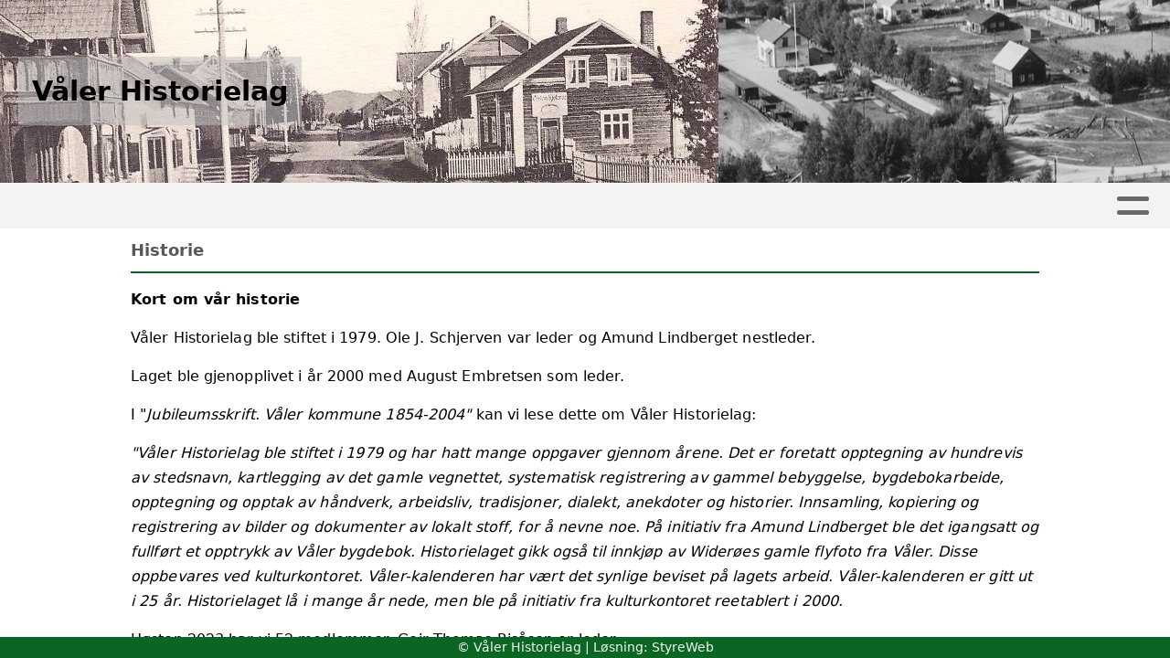

--- FILE ---
content_type: text/html; charset=utf-8
request_url: https://www.vaalerhistorielag.no/omoss/historie/
body_size: 3559
content:

<!DOCTYPE html>
<html lang=no>
<head>
    <title>Historie</title>     
    <meta http-equiv="content-type" content="text/html; charset=utf-8" />
    <meta name="viewport" content="width=device-width, initial-scale=1.0">    
        <meta name="keywords" content="Historie" />

    
    <link rel="shortcut icon" href="/theme/favicon.ico" />
    <link rel="stylesheet" type="text/css" media="all" href="/css/font-awesome/css/font-awesome-lite.css" asp-append-version="true" />
    <link rel="stylesheet" type="text/css" media="all" href="/css/fancy.css" asp-append-version="true" />

    <link rel="stylesheet" type="text/css" media="all" href="/css/theme-variables.css" asp-append-version="true" />

</head>
<body>
    <!-- Page: 56, PortalPage: 1182330, PortalTemplatePagePk: 386, PortalPk: 11511, FirmPk: 13023, FirmDepartmentPk: 85635-->    
    <div class="body-container ">
        
            <!-- LayoutRow Over meny-->
            <div class="layout__row">
                <div class="layout__row__columnwrapper layout__row--one-col layout__row--fluid">
                        <!-- LayoutColumn Over meny/Hoved-->
                        <div class="layout__column layout__column--single-main">
                            <div class="layout__column--sectionwrapper">
                                    <div id="TopBanner m/Bilde1" class="widget">
                                        <!-- Page:56, PortalPagePk: 1182330, PageModulePk: 197 ModulePk: 112 Rendering: TopBanner\singleimage -->
                                        
    <section class="bannerimage" role="banner">
        <div class="bannerimage__images">
            <div style="position: relative;">
                <div class="bannerimage__images__img" style="background:url(https://i.styreweb.com/v1/photoalbum/6067082/Banner3.jpg?autorotate=true&height=200&mode=max) no-repeat;background-size:cover; height: calc(20vw); max-height: 200px;"></div>
            </div>
                <div class="bannerimage__firm-name">V&#xE5;ler Historielag</div>

        </div>
    </section>

                                    </div>
                            </div>
                        </div>
                </div>
            </div>


        <header class="navbar--sticky">
            
            <!-- LayoutRow Meny-->
            <div class="layout__row">
                <div class="layout__row__columnwrapper layout__row--one-col layout__row--fluid">
                        <!-- LayoutColumn Meny/Hoved-->
                        <div class="layout__column layout__column--single-main">
                            <div class="layout__column--sectionwrapper">
                                    <div id="Meny1" class="widget">
                                        <!-- Page:56, PortalPagePk: 1182330, PageModulePk: 196 ModulePk: 113 Rendering: Navigation\standardmenu -->
                                            


<nav class="navbar" role="navigation">
    <div class="navbar__body">
        <div class="navbar__branding">
            <!-- Brand and toggle get grouped for better mobile display -->
        </div>

    <!-- Collect the nav links, forms, and other content for toggling -->
    <div class="navbar__collapse" id="navbar-collapse">
        <ul class="navbar__nav"><li><a  href="/">Hjem</a></li>
<li><a  href="/informasjon/nyheter/">Artikler</a></li>
<li><a  href="/album/">Album</a></li>
<li class="dropdown"><a  href="#" data-toggle="dropdown" class="dropdown__toggle">Kalender<i class="fas fa-chevron-down  dropdown__chevron"></i></a><ul class="dropdown__menu" role="menu" >
<li><a  href="/terminliste/kalender/">Kalender</a></li>
<li><a  href="/terminliste/">Liste</a></li>
</ul>
</li>
<li class="dropdown"><a  href="#" data-toggle="dropdown" class="dropdown__toggle">Fra kretsene<i class="fas fa-chevron-down  dropdown__chevron"></i></a><ul class="dropdown__menu" role="menu" >
<li><a  href="/Bergesiden/">Bergesiden</a></li>
<li><a  href="/Gravberget/">Gravberget</a></li>
<li><a  href="/Kirkekretsen med Vålbyen/">Kirkekretsen med Vålbyen</a></li>
<li><a  href="/Nordaberget/">Nordaberget</a></li>
<li><a  href="/Nordhagen med Braskereidfoss/">Nordhagen med Braskereidfoss</a></li>
<li><a  href="/Ranum/">Ranum</a></li>
<li><a  href="/Risberget/">Risberget</a></li>
<li><a  href="/Rud/">Rud</a></li>
<li><a  href="/Stræte/">Stræte</a></li>
<li><a  href="/Tøråsen/">Tøråsen</a></li>
</ul>
</li>
<li><a  href="">Lokalhistorie</a></li>
<li><a  href="">Våler-kalenderen</a></li>
<li><a  href="">Publikasjoner</a></li>
<li class="dropdown"><a  href="#" data-toggle="dropdown" class="dropdown__toggle">Om oss<i class="fas fa-chevron-down  dropdown__chevron"></i></a><ul class="dropdown__menu" role="menu" >
<li><a  href="/omoss/aktiviteter/">Aktiviteter</a></li>
<li><a  href="/omoss/lokale/">Lokale</a></li>
<li><a  href="/omoss/vedtekter/">Vedtekter</a></li>
<li class="navbar__nav--active"><a  href="/omoss/historie/" class=" active">Historie</a></li>
</ul>
</li>
<li class="dropdown"><a  href="#" data-toggle="dropdown" class="dropdown__toggle">Kontakt<i class="fas fa-chevron-down  dropdown__chevron"></i></a><ul class="dropdown__menu" role="menu" >
<li><a  href="/kontakt/kontakt/">Kontakt</a></li>
<li><a  href="/styreoversikt/">Styret</a></li>
</ul>
</li>
<li><a  href="https://" target="_blank">[NY MENY]</a></li>
</ul>
    </div>

    <div id="navbar-bars" class="navbar__bars">
        <span id="navbar-bar1" class="navbar__bar"></span>
        <span id="navbar-bar2" class="navbar__bar"></span>
        </div>
    </div>
</nav>

<script src="/js/navigation.js"></script>
                                    </div>
                            </div>
                        </div>
                </div>
            </div>
            <!-- LayoutRow Overskrift-->
            <div class="layout__row">
                <div class="layout__row__columnwrapper layout__row--one-col layout__row--lg">
                        <!-- LayoutColumn Overskrift/Hoved-->
                        <div class="layout__column layout__column--single-main">
                            <div class="layout__column--sectionwrapper">
                                    <div id="Side overskrift2" class="widget">
                                        <!-- Page:56, PortalPagePk: 1182330, PageModulePk: 346 ModulePk: 134 Rendering: PageTitle\default -->
                                        
    <div id="pagetitlecontainer">
        <h1 class="page-title">Historie</h1>
    </div>

                                    </div>
                            </div>
                        </div>
                </div>
            </div>

        </header>

        <main id="content" class="main-container">
            
            <!-- LayoutRow Innhold-->
            <div class="layout__row">
                <div class="layout__row__columnwrapper layout__row--one-col layout__row--lg">
                        <!-- LayoutColumn Innhold/Hoved-->
                        <div class="layout__column layout__column--single-main">
                            <div class="layout__column--sectionwrapper">
                                    <div id="Historie1" class="widget" style="position: relative;">
                                        <!-- Page:56, PortalPagePk: 1182330, PageModulePk: 198 ModulePk: 15 Rendering: Html\detail -->
                                        

    <section class="htmlbox">

        	<article>
            	<p><strong>Kort om vår historie</strong></p><p>Våler Historielag ble stiftet i 1979. Ole J. Schjerven var leder og Amund Lindberget nestleder.&nbsp;</p> <p>Laget ble gjenopplivet i år 2000 med August Embretsen som leder. </p><p>I "<em>Jubileumsskrift. Våler kommune 1854-2004"</em>&nbsp;kan vi lese dette om Våler Historielag:</p><p><em>"Våler Historielag ble stiftet i 1979 og har hatt mange oppgaver gjennom årene. Det er foretatt opptegning av hundrevis av stedsnavn, kartlegging av det gamle vegnettet, systematisk registrering av gammel bebyggelse, bygdebokarbeide, opptegning og opptak av håndverk, arbeidsliv, tradisjoner, dialekt, anekdoter og historier. Innsamling, kopiering og registrering av bilder og dokumenter av lokalt stoff, for å nevne noe. På initiativ fra Amund Lindberget ble det igangsatt og fullført et opptrykk av Våler bygdebok. Historielaget gikk også til innkjøp av Widerøes gamle flyfoto fra Våler. Disse oppbevares ved kulturkontoret. Våler-kalenderen har vært det synlige beviset på lagets arbeid. Våler-kalenderen er gitt ut i 25 år. Historielaget lå i mange år nede, men ble på initiativ fra kulturkontoret reetablert i 2000.</em></p> <p>Høsten 2023 har vi 52 medlemmer. Geir Thomas Risåsen er leder.</p><p><strong>Kommentar</strong></p><p>Våler Bygdebok er til salgs hos oss.</p><p>I en periode rundt 2020 ble arbeidet mye med Widerøes fotoarkiv. Bildene (i form av negativer) ble sendt inn til Nasjonalbiblioteket og skannet. Før dette så styret gjennom bildene og satte navn på de eiendommene som ble gjenkjent. Bildene er nå tilgjengelige for alle på Nasjonalbibliotekets sider.&nbsp;</p><p>Våler-kalenderen er siden 1980 gitt ut hvert år.</p><p>Det har vært utfordrende opp i gjennom årene å finne passende lokale med egnet lagerplass til en overkommelig pris. I 2023 ble vi tilbudt lån av møtelokaler i det nye Biblioteket og lagerplass i det gamle bankhvelvet. Dette ser ut til å fungere meget bra.&nbsp;</p><p>Vår historie er ikke nedskrevet så her kan det gjøres en jobb.&nbsp;</p>
            </article>
    </section>

                                    </div>
                                    <div id="Dokument vedlegg2" class="widget" style="position: relative;">
                                        <!-- Page:56, PortalPagePk: 1182330, PageModulePk: 1552 ModulePk: 135 Rendering: DocumentAttachment\documentattachmentlist -->
                                        


                                    </div>
                            </div>
                        </div>
                </div>
            </div>


        </main>

        

    </div>    

    <footer class="container--fluid footer-site">
        <p class="footer-site__copyright">&copy; V&#xE5;ler Historielag | Løsning: <a href="https://www.styreweb.com">StyreWeb</a></p>
    </footer>
  

    
    <script type="text/javascript" src="/js/portalcustom.js" asp-append-version="true"></script>




</body>
</html>

--- FILE ---
content_type: text/css
request_url: https://www.vaalerhistorielag.no/css/fancy.css
body_size: 55868
content:
/*list*/
/*--admins--*/
/*--navbar--*/
/*--SoMe--*/
/*--status--*/
/*--button-type1--*/
/*--button-type2--*/
/*--button-type3--*/
/*--progress--*/
/*--timeline--*/
/*--image-modal--*/
/*--modal--*/
/*--cart small--*/
/*--cart --*/
/*--payment-button-vipps--*/
/*--payment-button-dark--*/
/*--loading--*/
/*--shop-categories--*/
/*--shop-item-card--*/
/*--shop-item-description--*/
:root {
  --default-white: white;
  --white: white;
  --default-white: white;
  --default-darkwhite: #f3f3f3;
  --default-black: #383838;
  --default-grey: grey;
  --grey: grey;
  --lightgrey: lightgrey;
  --lightgrey1: #efefef;
  --lightgrey2: #e6e6e6;
  --lightgrey3: #696969;
  --lightergrey: #f7f7f7;
  --darkgrey: #585858;
  --whitesmoke: whitesmoke;
  --black: #383838;
  --lightblack: #0d2240;
  --white: white;
  --darkwhite: #f3f3f3;
  --blue: #014B87;
  --main-blue-color: #014B87;
  --dark-blue-color-2: #014B87;
  --red: red;
  --transparent: transparent;
  --lightergrey: #f7f7f7;
  --light-darkgrey: #d8d8d8;
  --grey1: #bbbbbb;
  --grey-green: #effff1;
  --grey2: #ebebeb;
  --sw-info-color: #3490dc;
  --theme-color: whitesmoke;
  --theme-contrast-color: #383838;
}

.container--fluid {
  width: 100%;
}
.container--xs {
  width: 100%;
  max-width: 576px;
  margin: auto;
  /*overflow-x: auto;*/
  overflow: visible;
  padding: 0 15px 0 15px;
}
@media only screen and (max-width: 768px) {
  .container--xs {
    padding: 0 15px 0 15px;
  }
}
.container--sm {
  width: 100%;
  max-width: 576px;
  margin: auto;
  /*overflow-x: auto;*/
  overflow: visible;
  padding: 0 15px 0 15px;
}
@media only screen and (max-width: 768px) {
  .container--sm {
    padding: 0 15px 0 15px;
  }
}
.container--md {
  width: 100%;
  max-width: 768px;
  margin: auto;
  /*overflow-x: auto;*/
  overflow: visible;
  padding: 0 15px 0 15px;
}
@media only screen and (max-width: 768px) {
  .container--md {
    padding: 0 15px 0 15px;
  }
}
.container--lg {
  width: 100%;
  max-width: 1024px;
  margin: auto;
  /*overflow-x: auto;*/
  overflow: visible;
  padding: 0 15px 0 15px;
}
@media only screen and (max-width: 768px) {
  .container--lg {
    padding: 0 15px 0 15px;
  }
}
.container--xl {
  width: 100%;
  max-width: 1280px;
  margin: auto;
  /*overflow-x: auto;*/
  overflow: visible;
  padding: 0 15px 0 15px;
}
@media only screen and (max-width: 768px) {
  .container--xl {
    padding: 0 15px 0 15px;
  }
}
.container--padding {
  padding: 10px;
}
.container--prl-0 {
  padding-right: 0;
  padding-left: 0;
}
.container--mtb0 {
  margin-top: 0;
  margin-bottom: 0;
}

.margin--15 {
  margin: 15px;
}
.margin__top--15 {
  margin-top: 15px;
}
.margin__top--30 {
  margin-top: 30px;
}
.margin__bottom--15 {
  margin-top: 15px;
}
.margin__bottom--30 {
  margin-top: 30px;
}
.margin__topbottom--15 {
  margin-top: 15px;
  margin-bottom: 15px;
}
.margin__topbottom--30 {
  margin-top: 30px;
  margin-bottom: 30px;
}

.button {
  padding: 10px;
  border: 1px solid lightgrey;
  border-color: var(--button-border-color, lightgrey);
  border-radius: 3px;
  color: #383838;
  color: var(--button-font-color, #383838);
  background-color: whitesmoke;
  background-color: var(--button-background-color, whitesmoke);
  transition: 0.3s;
}
.button:hover {
  transition: 0.3s;
  cursor: pointer;
  background-color: lightgrey;
  background-color: var(--button-hover-background-color, lightgrey);
  color: #383838;
  color: var(--button-hover-font-color, #383838);
  border: 1px solid whitesmoke;
  border-color: var(--button-hover-border-color, whitesmoke);
}
.button--green {
  color: #fff;
  background-color: #28a745;
  background-color: var(--button-green-background-color, #28a745);
  border-color: #28a745;
  border-color: var(--button-green-border-color, #28a745);
}
.button--green:hover {
  color: #fff;
  background-color: #218838;
  background-color: var(--button-green-hover-background-color, #218838);
  border-color: #1e7e34;
  border-color: var(--button-green-hover-border-color, #1e7e34);
}
.button--green:disabled {
  cursor: context-menu;
  background-color: #81c791;
  background-color: var(--button-green-disabled-background-color, #81c791);
  border-color: #93c59e;
  border-color: var(--button-green-disabled-border-color, #93c59e);
}
.button--blue {
  color: white;
  color: var(--button-blue-color, white);
  background-color: #1E5078;
  background-color: var(--button-blue-background-color, #1E5078);
}
.button--grey {
  color: white;
  color: var(--button-grey-color, white);
  background-color: #6c757d;
  background-color: var(--button-grey-background-color, #6c757d);
}
.button--lightgrey {
  color: white;
  color: var(--button-lightgrey-color, white);
  background-color: #1E5078;
  background-color: var(--button-lightgrey-background-color, #1E5078);
}
.button--small {
  padding: 5px 10px;
  font-size: 1.4rem;
}
.button--lightgreen {
  color: #155724;
  color: var(--button-lightgreen-color, #155724);
  background-color: #d4edda;
  background-color: var(--button-lightgreen-background-color, #d4edda);
  border-color: #c3e6cb;
  border-color: var(--button-lightgreen-border-color, #c3e6cb);
}
.button--lightergrey {
  color: white;
  color: var(--button-lightgrey-color, white);
  background-color: #1E5078;
  background-color: var(--button-lightgrey-background-color, #1E5078);
  border-color: #d6d8db;
  border-color: var(--button-lightgrey-border-color, #d6d8db);
}
.button--lightred {
  color: #721c24;
  color: var(--button-lightred-color, #721c24);
  background-color: #f8d7da;
  background-color: var(--button-lightred-background-color, #f8d7da);
  border-color: #f5c6cb;
  border-color: var(--button-lightred-border-color, #f5c6cb);
}
.button--lightyellow {
  color: #856404;
  color: var(--button-lightyellow-color, #856404);
  background-color: #fff3cd;
  background-color: var(--button-lightyellow-background-color, #fff3cd);
  border-color: #ffeeba;
  border-color: var(--button-lightyellow-border-color, #ffeeba);
}
.button--weak-grey {
  background-color: transparent;
  background-color: var(--button-weakgrey-background-color, transparent);
  border: 1px solid #c7c7c7;
  border-color: var(--button-weakgrey-border-color, #c7c7c7);
  color: grey;
  color: var(--button-weakgrey-color, grey);
}
.button--dark {
  color: white;
  color: var(--button-dark-color, white);
  background-color: #343a40;
  background-color: var(--button-dark-background-color, #343a40);
  border-color: #343a40;
  border-color: var(--button-dark-border-color, #343a40);
}
.button--dark:hover {
  color: #343a40;
  color: var(--button-dark-hover-color, #343a40);
  background-color: white;
  background-color: var(--button-dark-hover-background-color, white);
  border-color: #1d2124;
  border-color: var(--button-dark-hover-border-color, #1d2124);
}
.button--dark:disabled {
  cursor: not-allowed;
  color: #e6e6e6;
  color: var(--button-dark-disabled-color, #e6e6e6);
  background-color: #747575;
  background-color: var(--button-dark-disabled-background-color, #747575);
  border-color: #7d7d7d;
  border-color: var(--button-dark-disabled-border-color, #7d7d7d);
}
.button--dark:disabled:hover {
  cursor: default;
  color: #e6e6e6;
  color: var(--button-dark-disabled-hover-color, #e6e6e6);
  background-color: #747575;
  background-color: var(--button-dark-disabled-hover-background-color, #747575);
  border-color: #7d7d7d;
  border-color: var(--button-dark-disabled-hover-border-color, #7d7d7d);
}
.button--large {
  width: 100%;
  margin-right: 15px;
  font-weight: 400;
  text-align: center;
  vertical-align: middle;
  -webkit-user-select: none;
  -moz-user-select: none;
  -ms-user-select: none;
  user-select: none;
  padding: 10px;
  font-size: 1.6rem;
  line-height: 1.5;
  border-radius: 0.25rem;
}
.button--large:last-child {
  margin-right: 0;
}

.navbar {
  --sw-nav-bc--default: $navbar-background-color;
  --sw-nav-list-divider-color--default: #00000016;
  --sw-nav--hover-bc--default: #00000008;
  --sw-nav--active-bc--default: #00000010;
  --sw-nav--active-border--default: var(--navbar-background-color, var(--theme-color, $theme-color));
  --sw-nav-lighter-bc--default: #ffffff;
  --sw-nav-lighter--hover-bc--default: #00000010;
  --sw-nav-lighter--active-bc--default: #00000015;
  color: #696969;
  color: var(--navbar-font-color, #696969);
  position: relative;
  width: 100%;
  background-color: #f3f3f3;
  background-color: var(--navbar-background-color, #f3f3f3);
  position: relative;
  display: flex;
  justify-content: center;
  min-height: 50px;
  min-height: var(--navbar-height, 50px);
  border-bottom: var(--navbar-border-bottom-width, 2px) solid var(--navbar-border-bottom-color, none);
  z-index: 10;
  font-weight: var(--navbar-nav-font-weight, 400);
}
@supports (color: color-mix(in lch, plum, pink)) {
  .navbar {
    --sw-nav--hover-bc--default: color-mix(in srgb, var(--navbar-font-color, #696969), transparent 87%);
    --sw-nav--active-bc--default: color-mix(in srgb, var(--navbar-font-color, #696969), transparent 85%);
    --sw-nav-lighter-bc--default: color-mix(in srgb, var(--navbar-background-color, #f3f3f3), #fff 91%);
    --sw-nav-lighter--hover-bc--default: color-mix(in srgb, var(--navbar-collapsed-font-color, #000), transparent 88%);
    --sw-nav-lighter--active-bc--default: color-mix(in srgb, var(--navbar-collapsed-font-color, #000), transparent 90%);
  }
}
@media only screen and (max-width: 768px) {
  .navbar {
    background-color: var(--navbar-background-color--mobile, var(--navbar-background-color, #f3f3f3));
  }
}
.navbar ul {
  list-style: none;
  margin: 0;
  padding: 0;
}
.navbar--sticky {
  position: sticky;
  top: 0;
  z-index: 10;
}
.navbar .dropdown__toggle {
  display: flex;
  align-items: center;
}
.navbar .dropdown__chevron {
  margin-left: 10px;
  display: inline-block;
  transition: 0.3s;
}
@media only screen and (max-width: 768px) {
  .navbar .dropdown__chevron {
    margin-left: auto;
  }
}
.navbar .dropdown__chevron--active {
  transform: rotate(180deg);
  transition: 0.3s;
}
.navbar .dropdown__menu {
  transition: all 0.5s ease-out;
  color: #404040;
  color: var(--navbar-nav-dropdown-font-color, #404040);
  font-weight: var(--navbar-dropdown-menu-font-weight, 400);
  background-color: white;
  background-color: var(--navbar-dropdown-menu-background-color, var(--sw-nav-lighter-bc--default));
  position: absolute;
  top: 100%;
  border-radius: 0 0 5px 5px;
  min-width: 150px;
  height: 0;
  max-height: 0;
  overflow: hidden;
}
.navbar .dropdown__menu a:hover {
  background-color: var(--navbar-dropdown-hover-background-color, var(--sw-nav-lighter--hover-bc--default));
  color: var(--navbar-nav--hover-font-color);
}
.navbar .dropdown__menu .navbar__nav--active {
  background-color: var(--navbar-dropdown-active-background-color, var(--sw-nav-lighter--active-bc--default));
  color: var(--navbar-nav-dropdown-active-font-color);
  border-radius: 5px;
}
.navbar .dropdown__menu li {
  border-bottom: 1px solid var(--navbar-dropdown-li-border-bottom-color, var(--sw-nav-list-divider-color--default));
}
.navbar .dropdown__menu li:last-child {
  padding-bottom: 0;
  border-bottom: 0;
}
.navbar .dropdown__menu--show {
  height: auto;
  max-height: 1000px;
  transition: max-height 0.4s ease-in;
  border: 1px solid var(--dropdown-menu-border-color, #00000010);
}
.navbar__collapse-dynamic {
  position: absolute;
  top: 100%;
  right: 0;
  bottom: 0;
  left: 100%;
  transition: 0.4s;
  overflow: auto;
}
.navbar__collapse-dynamic .dropdown__chevron {
  margin-left: auto;
}
.navbar__collapse-dynamic .dropdown__menu a {
  padding-left: 30px;
}
.navbar__collapse {
  display: flex;
}
@media only screen and (max-width: 768px) {
  .navbar__collapse {
    position: absolute;
    top: 100%;
    right: 0;
    bottom: 0;
    left: 100%;
    transition: 0.4s;
    overflow: auto;
  }
  .navbar__collapse .dropdown__chevron {
    margin-left: auto;
  }
  .navbar__collapse .dropdown__menu a {
    padding-left: 30px;
  }
}
.navbar__collapse--show {
  color: #404040;
  color: var(--navbar-collapsed-font-color, #404040);
  background-color: white;
  background-color: var(--navbar-collapse-background-color, var(--sw-nav-lighter-bc--default));
  box-shadow: -5px 2px 5px 0px var(--navbar-collapse-show-shadow-color, rgba(0, 0, 0, 0.17));
  top: 100%;
  right: 0;
  bottom: 0;
  position: absolute;
  display: block;
  left: calc(100vw - 375px);
  height: calc(100vh - 70px);
  height: calc(100svh - 70px);
  transition: 0.2s;
  font-weight: var(--navbar-mobile-menu-font-weight, 400);
}
@media only screen and (max-width: 768px) {
  .navbar__collapse--show {
    left: 0;
  }
}
.navbar__collapse--show .navbar__nav {
  display: block;
  width: 100%;
}
.navbar__collapse--show .navbar__nav li {
  border-bottom: 1px solid var(--navbar-collapsed-li-border-bottom-color, var(--sw-nav-list-divider-color--default));
}
.navbar__collapse--show .navbar__nav li:last-child {
  padding-bottom: 0;
  border-bottom: 0;
}
.navbar__collapse--show .navbar__nav li:has(a.active) a.dropdown__toggle {
  background-color: var(--navbar-collapsed-active-background-color, var(--sw-nav-lighter--active-bc--default));
  color: var(--navbar-collapsed-active-font-color);
}
.navbar__collapse--show .navbar__nav a:hover {
  background-color: var(--navbar-collapsed-hover-background-color, var(--sw-nav-lighter--hover-bc--default));
  color: var(--navbar-collapsed-hover-font-color);
}
.navbar__collapse--show .navbar__nav--active {
  background-color: var(--navbar-collapsed-active-background-color, var(--sw-nav-lighter--active-bc--default));
  color: var(--navbar-collapsed-active-font-color);
  border-radius: 5px;
}
.navbar__collapse--show .dropdown__menu {
  top: 0;
  position: relative;
}
.navbar__collapse--show .dropdown__menu--show {
  border: 0;
  border-top: 1px solid var(--navbar-collapsed-li-border-bottom-color, var(--sw-nav-list-divider-color--default));
}
.navbar__text-container {
  margin-right: 15px;
}
.navbar__branding {
  display: flex;
  align-items: center;
}
.navbar__text {
  display: block;
  font-size: 1.2rem;
  letter-spacing: 1px;
  font-weight: var(--navbar-text-font-weight, 500);
  color: var(--navbar-text-font-color);
  padding-left: 15px;
  padding-right: 15px;
  word-break: normal;
}
.navbar__body {
  display: flex;
  align-items: center;
  justify-content: center;
  overflow-x: auto;
  overflow-y: hidden;
  padding: 0 16px;
  padding: var(--navbar-padding, 0 16px);
}
@media only screen and (max-width: 768px) {
  .navbar__body {
    justify-content: space-between;
    overflow: initial;
     flex: 1 0 100%;
  }
}
.navbar__body-dynamic {
  justify-content: space-between;
  flex: 1 0 100%;
}
.navbar__body:has(.navbar__collapse--show) {
  justify-content: space-between;
}
.navbar__link {
  display: flex;
  align-items: center;
}
.navbar__firmname {
  font-size: 1.6rem;
  font-weight: var(--navbar-firmname-font-weight, 500);
  letter-spacing: 1px;
  color: var(--navbar-firmname-font-color);
  display: block;
  padding-left: 15px;
  padding-right: 15px;
  word-break: normal;
}
.navbar__logo {
  width: auto;
  max-height: var(--navbar-logo-max-height, 40px);
  margin: var(--navbar-logo-margin, 5px 5px 5px 0);
}
.navbar__nav {
  display: flex;
  list-style: none;
  margin: 0;
}
.navbar__nav::-webkit-scrollbar {
  background-color: #f5f5f5;
  background-color: var(--navbar-nav-scrollbar-background-color, #f5f5f5);
  height: 5px;
  border-radius: 5px;
}
.navbar__nav::-webkit-scrollbar-thumb {
  background-color: #d3d3d3;
  background-color: var(--navbar-nav-scrollbar-thumb-background-color, #d3d3d3);
  border-radius: 10px;
}
.navbar__nav--active {
    border-bottom: 2px solid whitesmoke;
    border-bottom-color: var(--navbar-nav-active-border-bottom-color, var(--sw-nav--active-border--default));
    background-color: var(--navbar-nav-active-background-color, var(--sw-nav--active-bc--default));
    color: var(--navbar-nav-active-font-color);
    border-radius: 5px;
}
.navbar__nav li {
  transition: 0.2s;
  white-space: nowrap;
}

.component-content-blocker {
    background: rgba(0,0,0,0.5);
    color: white;
    backdrop-filter: blur(3px);
    flex-direction: column;
    align-items: center;
    justify-content: center;
    gap: 20px;
}

.component-content-blocker-text {
    display: flex;
    align-items: center;
    gap: 10px;
    font-size: 22px;
    font-family: sans-serif;
}

.component-content-blocker-button {
    background: none;
    border: 1px solid white;
    border-radius: 5px;
    color: white;
    font-family: sans-serif;
    padding: 10px 30px;
    cursor: pointer;
    transition: all 0.3s ease;
}

.component-content-blocker-button:hover {
    background: #1e5988;
    border-color: #1e5988;
    box-shadow: 0px 0px 5px rgba(0,0,0,0.4);
}

.content-blocker-overlay {
    background: rgba(140,140,140,0.5);
    backdrop-filter: blur(2px);
    flex-direction: column;
    justify-content: center;
}

.content-blocker-modal-wrapper {
    width: 100%;
    overflow: auto;
}

.content-blocker-modal {
    background: white;
    position: relative;
    border-radius: 5px;
    box-shadow: 0px 0px 10px 2px rgba(0,0,0,0.5);
    width: 500px;
    height: auto;
    margin: 50px auto 15% auto;
    padding: 30px;
    display: grid;
    gap: 30px;
    font-family: sans-serif;
    font-size: 16px;
}

.content-blocker-modal-close-button {
    display: flex;
    flex-direction: row;
    justify-content: flex-end;
    gap: 10px;
    width: fit-content;
    justify-self: end;
    cursor: pointer;
    transition: all 0.3s ease;
    align-items: center;
    font-size: 18px;
    color: #1e5988;
}

.content-blocker-modal-close-button:hover {
    color: #3490dc;
}

.content-blocker-modal-heading {
    display: flex;
    flex-direction: row;
    justify-content: center;
    align-items: center;
    height: 70px;
}

.content-blocker-modal-heading-text {
    height: 100%;
    display: flex;
    align-items: flex-end;
    font-size: 24px;
}

.content-blocker-modal-content {
    display: flex;
    flex-direction: column;
    align-items: center;
    width: 80%;
    margin: auto;
    text-align: center;
}

.content-blocker-modal-content-buttons {
    display: flex;
    flex-direction: column;
    gap: 10px;
}

.content-blocker-modal-member-button {
    border: 2px solid #1e5988;
    padding: 7px 30px;
    color: white;
    border-radius: 5px;
    background-color: #1e5988;
    cursor: pointer;
    transition: all 0.3s ease;
}

.content-blocker-modal-member-button:hover {
    background-color: #3490dc;
    border: 2px solid #3490dc;
}

.content-blocker-modal-login-button {
    padding: 7px 30px;
    border-radius: 5px;
    background-color: white;
    color: #1e5988;
    border: 2px solid #d5d5d5;
    cursor: pointer;
    transition: all 0.3s ease;
}

.content-blocker-modal-login-button:hover {
    background-color: #d5d5d5;
    border-color: #d5d5d5;
}

.content-blocker-modal-link {
    color: #1e5988;
    display: flex;
    gap: 10px;
    align-items: center;
    transition: all 0.3s ease;
}

.content-blocker-modal-link:hover {
    color: #3490dc;
}

@media only screen and (max-width: 767px) {
    .content-blocker-modal {
        width: 400px;
    }
}

@media only screen and (max-width: 500px) {
    .content-blocker-modal {
        width: 100%;
    }
}

.noscroll {
    overflow: hidden !important;
}

.auth-actions {
    position: absolute;
    right: 0;
    top: 0;
    height: 100%;
}

.auth-actions-collapsed {
    margin-bottom: 23px;
}

.auth-actions-loggedin {
    right: 0 !important;
    justify-content: unset !important;
}

.auth-actions a {
    justify-content: center;
    align-items: center;
}

.user-profile-image {
    border-radius: 50%;
    max-height: 100%;
    aspect-ratio: 1;
}

.user-profile-button {
    height: 100%;
    padding: 13% 8px !important;
    cursor: pointer;
}

.user-profile-button.collapse {
    height: 100%;
    padding: 15px !important; 
    cursor: pointer;
    justify-content: center;
}

.user-profile-button.collapse .user-profile-image {
    max-height: 50px;
}

.user-profile-button-loggedin {
    height: 100%;
    padding: 10% 8px !important
}

.user-profile-button-loggedin.collapse {
    height: 100%;
    align-items: center;
    padding: 15px !important;
    gap: 15px;
    text-transform: uppercase;
}

.user-profile-button-loggedin.collapse span{
    text-overflow: ellipsis;
    overflow: hidden;
    display: block !important;
}

.user-profile-button-loggedin.collapse .user-profile-image {
    max-height: 50px;
}

.navbar__nav li user {
    transition: 0.2s;
    white-space: nowrap;
}

@media only screen and (max-width: 768px) {
    .auth-actions {
        position: relative;
    }
    .user-profile-image {
        height: 50px;
    }
    .user-profile-button {
        padding: 15px !important;
    }
    .user-profile-button-loggedin {
        padding: 15px !important;
    }
}

.navbar__nav li a {
  transition: 0.2s;
  transition: var(--navbar-nav-li-transition, 0.2s);
  letter-spacing: 1.2px;
  text-transform: uppercase;
  padding: 15px;
  padding-bottom: 14px;
  display: block;
  display: flex;
  border-radius: 5px;
}
.navbar__nav li a:hover {
  background-color: var(--navbar-hover-background-color, var(--sw-nav--hover-bc--default));
  color: var(--navbar-nav-li-hover-font-color);
}
.navbar__nav li:has(a.active) a.dropdown__toggle {    
    background-color: var(--navbar-nav-active-background-color, var(--sw-nav--active-bc--default));
    color: var(--navbar-nav-active-font-color);
}
.navbar__bars {
  cursor: pointer;
  display: none;
  flex-direction: column;
  align-items: center;
  justify-content: center;
  height: 100%;
  width: 50px;
}
@media only screen and (max-width: 768px) {
  .navbar__bars {
    display: flex;
  }
}
.navbar__body-dynamic .navbar__bars {
  display: flex;
}
.navbar__collapse--show + .navbar__bars {
  display: flex;
}
.navbar__bar {
  display: block;
  margin-bottom: 10px;
  width: 35px;
  height: 5px;
  background-color: currentcolor;
  background-color: var(--navbar-bars-color, currentcolor);
  transition: 0.2s;
  border-radius: 5px;
}
.navbar__bar:last-child {
  margin-bottom: 0;
}
.navbar__bar--close-1 {
  transition: 0.2s;
  transform: rotate(-45deg);
  margin: 0;
}
.navbar__bar--close-2 {
  transition: 0.2s;
  transform: rotate(45deg);
  margin: -4px;
}

.body-container {
  position: fixed;
  top: 0;
  right: 0;
  bottom: 23px;
  left: 0;
  overflow: auto;
}

.grid {
  display: flex;
  display: grid;
  grid-gap: 10px;
}
.grid__sm--1 {
  display: block;
  display: flex;
  flex-wrap: wrap;
}
.grid__sm--1 > * {
  width: 100%;
}
@supports (display: grid) {
  .grid__sm--1 {
    display: grid;
    grid-gap: 20px;
    grid-template-columns: 1fr;
  }
  .grid__sm--1 > * {
    margin: 0;
    width: 100%;
  }
}
@media only screen and (max-width: 576px) {
  .grid__sm--1 {
    grid-template-columns: 1fr;
  }
}
.grid__sm--2 {
  display: block;
  display: flex;
  flex-wrap: wrap;
}
.grid__sm--2 > * {
  width: 40%;
  margin: 15px;
}
@media (max-width: 768px) {
  .grid__sm--2 > * {
    width: 100%;
  }
}
@supports (display: grid) {
  .grid__sm--2 {
    display: grid;
    grid-gap: 20px;
    grid-template-columns: 1fr 1fr;
  }
  .grid__sm--2 > * {
    margin: 0;
    width: 100%;
  }
}
@media only screen and (max-width: 576px) {
  .grid__sm--2 {
    grid-template-columns: 1fr;
  }
}
.grid__sm--3 {
  display: block;
  display: flex;
  flex-wrap: wrap;
}
.grid__sm--3 > * {
  width: 29%;
  margin: 15px;
}
@media (max-width: 768px) {
  .grid__sm--3 > * {
    width: 100%;
  }
}
@supports (display: grid) {
  .grid__sm--3 {
    display: grid;
    grid-gap: 20px;
    grid-template-columns: 1fr 1fr 1fr;
  }
  .grid__sm--3 > * {
    margin: 0;
    width: 100%;
  }
}
@media only screen and (max-width: 768px) {
  .grid__sm--3 {
    grid-template-columns: 1fr 1fr;
  }
}
@media only screen and (max-width: 576px) {
  .grid__sm--3 {
    grid-template-columns: 1fr;
  }
}
.grid__sm--4 {
  display: block;
  display: flex;
  flex-wrap: wrap;
}
.grid__sm--4 > * {
  width: 15%;
}
@media (max-width: 768px) {
  .grid__sm--4 > * {
    width: 100%;
  }
}
@supports (display: grid) {
  .grid__sm--4 {
    display: grid;
    grid-gap: 20px;
    grid-template-columns: 1fr 1fr 1fr 1fr;
  }
  .grid__sm--4 > * {
    margin: 0;
    width: 100%;
  }
}
@media only screen and (max-width: 1024px) {
  .grid__sm--4 {
    grid-template-columns: 1fr 1fr 1fr;
  }
}
@media only screen and (max-width: 768px) {
  .grid__sm--4 {
    grid-template-columns: 1fr 1fr;
  }
}
@media only screen and (max-width: 576px) {
  .grid__sm--4 {
    grid-template-columns: 1fr;
  }
}
.grid__sm--5 {
  display: block;
  display: flex;
  flex-wrap: wrap;
}
.grid__sm--5 > * {
  width: 10%;
}
@media (max-width: 768px) {
  .grid__sm--5 > * {
    width: 100%;
  }
}
@supports (display: grid) {
  .grid__sm--5 {
    display: grid;
    grid-gap: 20px;
    grid-template-columns: 1fr 1fr 1fr 1fr 1fr;
  }
  .grid__sm--5 > * {
    margin: 0;
    width: 100%;
  }
}
@media only screen and (max-width: 1024px) {
  .grid__sm--5 {
    grid-template-columns: 1fr 1fr 1fr 1fr;
  }
}
@media only screen and (max-width: 768px) {
  .grid__sm--5 {
    grid-template-columns: 1fr 1fr 1fr;
  }
}
@media only screen and (max-width: 576px) {
  .grid__sm--5 {
    grid-template-columns: 1fr;
  }
}
.grid__sm--c1span2 :nth-child(1) {
  grid-column-end: span 2;
  grid-row-end: span 1;
}
@media only screen and (max-width: 576px) {
  .grid__sm--c1span2 :nth-child(1) {
    grid-column-end: span 1;
    grid-row-end: span 1;
  }
}
@media only screen and (max-width: 768px) {
  .grid__sm--c1span2 {
    grid-template-columns: 1fr 1fr;
  }
}
@media only screen and (max-width: 576px) {
  .grid__sm--c1span2 {
    grid-template-columns: 1fr;
  }
}
@media only screen and (max-width: 576px) {
  .grid__sm--min-2fr {
    grid-template-columns: 1fr 1fr;
    grid-gap: 15px;
  }
}
.grid__md--1 {
  display: block;
  display: flex;
  flex-wrap: wrap;
}
.grid__md--1 > * {
  width: 100%;
}
@supports (display: grid) {
  .grid__md--1 {
    display: grid;
    grid-gap: 20px;
    grid-template-columns: 1fr;
  }
  .grid__md--1 > * {
    margin: 0;
    width: 100%;
  }
}
@media only screen and (max-width: 768px) {
  .grid__md--1 {
    grid-template-columns: 1fr;
  }
}
.grid__md--2 {
  display: block;
  display: flex;
  flex-wrap: wrap;
}
.grid__md--2 > * {
  width: 40%;
  margin: 15px;
}
@media (max-width: 768px) {
  .grid__md--2 > * {
    width: 100%;
  }
}
@supports (display: grid) {
  .grid__md--2 {
    display: grid;
    grid-gap: 20px;
    grid-template-columns: 1fr 1fr;
  }
  .grid__md--2 > * {
    margin: 0;
    width: 100%;
  }
}
@media only screen and (max-width: 768px) {
  .grid__md--2 {
    grid-template-columns: 1fr;
  }
}
.grid__md--3 {
  display: block;
  display: flex;
  flex-wrap: wrap;
}
.grid__md--3 > * {
  width: 29%;
  margin: 15px;
}
@media (max-width: 768px) {
  .grid__md--3 > * {
    width: 100%;
  }
}
@supports (display: grid) {
  .grid__md--3 {
    display: grid;
    grid-gap: 20px;
    grid-template-columns: 1fr 1fr 1fr;
  }
  .grid__md--3 > * {
    margin: 0;
    width: 100%;
  }
}
@media only screen and (max-width: 768px) {
  .grid__md--3 {
    grid-template-columns: 1fr;
  }
}
.grid__md--4 {
  display: block;
  display: flex;
  flex-wrap: wrap;
}
.grid__md--4 > * {
  width: 15%;
}
@media (max-width: 768px) {
  .grid__md--4 > * {
    width: 100%;
  }
}
@supports (display: grid) {
  .grid__md--4 {
    display: grid;
    grid-gap: 20px;
    grid-template-columns: 1fr 1fr 1fr 1fr;
  }
  .grid__md--4 > * {
    margin: 0;
    width: 100%;
  }
}
@media only screen and (max-width: 768px) {
  .grid__md--4 {
    grid-template-columns: 1fr;
  }
}
.grid__md--c1span2 :nth-child(1) {
  grid-column-end: span 2;
  grid-row-end: span 1;
}
@media only screen and (max-width: 768px) {
  .grid__md--c1span2 :nth-child(1) {
    grid-column-end: span 1;
    grid-row-end: span 1;
  }
}
@media only screen and (max-width: 1024px) {
  .grid__md--c1span2 {
    grid-template-columns: 1fr 1fr;
  }
}
@media only screen and (max-width: 768px) {
  .grid__md--c1span2 {
    grid-template-columns: 1fr;
  }
}
.grid__lg--1 {
  display: block;
  display: flex;
  flex-wrap: wrap;
}
.grid__lg--1 > * {
  width: 100%;
}
@supports (display: grid) {
  .grid__lg--1 {
    display: grid;
    grid-gap: 20px;
    grid-template-columns: 1fr;
  }
  .grid__lg--1 > * {
    margin: 0;
    width: 100%;
  }
}
@media only screen and (max-width: 1024px) {
  .grid__lg--1 {
    grid-template-columns: 1fr;
  }
}
.grid__lg--2 {
  display: block;
  display: flex;
  flex-wrap: wrap;
}
.grid__lg--2 > * {
  width: 40%;
  margin: 15px;
}
@media (max-width: 768px) {
  .grid__lg--2 > * {
    width: 100%;
  }
}
@supports (display: grid) {
  .grid__lg--2 {
    display: grid;
    grid-gap: 20px;
    grid-template-columns: 1fr 1fr;
  }
  .grid__lg--2 > * {
    margin: 0;
    width: 100%;
  }
}
@media only screen and (max-width: 1024px) {
  .grid__lg--2 {
    grid-template-columns: 1fr;
  }
}
.grid__lg--3 {
  display: block;
  display: flex;
  flex-wrap: wrap;
}
.grid__lg--3 > * {
  width: 29%;
  margin: 15px;
}
@media (max-width: 768px) {
  .grid__lg--3 > * {
    width: 100%;
  }
}
@supports (display: grid) {
  .grid__lg--3 {
    display: grid;
    grid-gap: 20px;
    grid-template-columns: 1fr 1fr 1fr;
  }
  .grid__lg--3 > * {
    margin: 0;
    width: 100%;
  }
}
@media only screen and (max-width: 1024px) {
  .grid__lg--3 {
    grid-template-columns: 1fr;
  }
}
.grid__lg--4 {
  display: block;
  display: flex;
  flex-wrap: wrap;
}
.grid__lg--4 > * {
  width: 15%;
}
@media (max-width: 768px) {
  .grid__lg--4 > * {
    width: 100%;
  }
}
@supports (display: grid) {
  .grid__lg--4 {
    display: grid;
    grid-gap: 20px;
    grid-template-columns: 1fr 1fr 1fr 1fr;
  }
  .grid__lg--4 > * {
    margin: 0;
    width: 100%;
  }
}
@media only screen and (max-width: 1024px) {
  .grid__lg--4 {
    grid-template-columns: 1fr;
  }
}
.grid__lg--c1span2 :nth-child(1) {
  grid-column-end: span 2;
  grid-row-end: span 1;
}
@media only screen and (max-width: 768px) {
  .grid__lg--c1span2 :nth-child(1) {
    grid-column-end: span 1;
    grid-row-end: span 1;
  }
}
@media only screen and (max-width: 1024px) {
  .grid__lg--c1span2 {
    grid-template-columns: 1fr 1fr;
  }
}
@media only screen and (max-width: 768px) {
  .grid__lg--c1span2 {
    grid-template-columns: 1fr;
  }
}
.grid__xl--1 {
  display: block;
  display: flex;
  flex-wrap: wrap;
}
.grid__xl--1 > * {
  width: 100%;
}
@supports (display: grid) {
  .grid__xl--1 {
    display: grid;
    grid-gap: 20px;
    grid-template-columns: 1fr;
  }
  .grid__xl--1 > * {
    margin: 0;
    width: 100%;
  }
}
@media only screen and (max-width: 1280px) {
  .grid__xl--1 {
    grid-template-columns: 1fr;
  }
}
.grid__xl--2 {
  display: block;
  display: flex;
  flex-wrap: wrap;
}
.grid__xl--2 > * {
  width: 40%;
  margin: 15px;
}
@media (max-width: 768px) {
  .grid__xl--2 > * {
    width: 100%;
  }
}
@supports (display: grid) {
  .grid__xl--2 {
    display: grid;
    grid-gap: 20px;
    grid-template-columns: 1fr 1fr;
  }
  .grid__xl--2 > * {
    margin: 0;
    width: 100%;
  }
}
@media only screen and (max-width: 1280px) {
  .grid__xl--2 {
    grid-template-columns: 1fr;
  }
}
.grid__xl--3 {
  display: block;
  display: flex;
  flex-wrap: wrap;
}
.grid__xl--3 > * {
  width: 29%;
  margin: 15px;
}
@media (max-width: 768px) {
  .grid__xl--3 > * {
    width: 100%;
  }
}
@supports (display: grid) {
  .grid__xl--3 {
    display: grid;
    grid-gap: 20px;
    grid-template-columns: 1fr 1fr 1fr;
  }
  .grid__xl--3 > * {
    margin: 0;
    width: 100%;
  }
}
@media only screen and (max-width: 1280px) {
  .grid__xl--3 {
    grid-template-columns: 1fr;
  }
}
.grid__xl--4 {
  display: block;
  display: flex;
  flex-wrap: wrap;
}
.grid__xl--4 > * {
  width: 15%;
}
@media (max-width: 768px) {
  .grid__xl--4 > * {
    width: 100%;
  }
}
@supports (display: grid) {
  .grid__xl--4 {
    display: grid;
    grid-gap: 20px;
    grid-template-columns: 1fr 1fr 1fr 1fr;
  }
  .grid__xl--4 > * {
    margin: 0;
    width: 100%;
  }
}
@media only screen and (max-width: 1280px) {
  .grid__xl--4 {
    grid-template-columns: 1fr;
  }
}
.grid__table--3-col {
  display: grid;
  grid-template-columns: auto 1fr auto;
  margin-top: 15px;
  margin-bottom: 15px;
}
@media only screen and (max-width: 1280px) {
  .grid__table--3-col {
    grid-template-columns: 1fr;
  }
}
.grid--grid-gap-30 {
  grid-gap: 30px !important;
}
@media only screen and (max-width: 576px) {
  .grid--grid-gap-15-sm {
    grid-gap: 15px;
  }
}
.grid--grid-gap-0 {
  grid-gap: 0;
}
@media only screen and (max-width: 576px) {
  .grid--reverse-sm {
    display: flex;
    flex-direction: column-reverse;
  }
}

.cta-events {
  position: relative;
  background-color: whitesmoke;
  background-color: var(--cta-events-background-color, whitesmoke);
  color: #585858;
  color: var(--cta-events-color, #585858);
  margin: 15px 0 15px 0;
}
@supports (display: grid) {
  .cta-events {
    padding: 40px;
  }
}
.cta-events__grid {
  display: block;
  display: flex;
  flex-wrap: wrap;
}
.cta-events__grid > *:first-child {
  width: 33%;
}
.cta-events__grid > *:last-child {
  width: 66%;
}
@supports (display: grid) {
  .cta-events__grid {
    display: grid;
    grid-template-columns: 3fr 9fr;
    grid-gap: 40px;
  }
  .cta-events__grid > * {
    width: 100%;
    margin: 0;
  }
  .cta-events__grid > *:first-child {
    width: 100%;
  }
  .cta-events__grid > *:last-child {
    width: 100%;
  }
}
@media only screen and (max-width: 768px) {
  .cta-events__grid {
    grid-template-columns: 1fr 1fr;
  }
}
@media only screen and (max-width: 576px) {
  .cta-events__grid {
    grid-template-columns: 1fr;
  }
}
.cta-events__grid--grid-gap-30 {
  grid-gap: 30px;
}
.cta-events__event {
  display: flex;
  flex-direction: row;
}
.cta-events__event-description-heading {
  font-size: 1.8rem;
  font-weight: 600;
  margin-top: 0;
  margin-bottom: 0;
}
.cta-events__event-description {
  display: flex;
  flex-direction: column;
  align-items: center;
  justify-content: center;
  text-align: center;
}
.cta-events__date {
  display: flex;
  flex-direction: column;
  flex-wrap: wrap;
  justify-content: center;
  align-items: center;
  padding-right: 10px;
  margin-right: 10px;
  border-right: 2px solid whitesmoke;
  border-right-color: var(--cta-events-date-border-color, whitesmoke);
  border-right-width: var(--cta-events-date-border-width, 2px);
}
.cta-events__number {
  font-size: 30px;
  font-weight: bold;
  word-break: normal;
}
.cta-events__location {
  display: flex;
  justify-content: center;
  flex-wrap: wrap;
  flex-direction: column;
}
.cta-events__location-heading {
  font-weight: bold;
  margin-top: 0;
  margin-bottom: 0;
}
.cta-events__button {
  padding: 10px;
  border: 2px solid lightgrey;
  border-color: var(--cta-events-button-border-color, lightgrey);
  border-radius: 5px;
  color: #545454;
  color: var(--cta-events-button-color, #545454);
  min-width: 100px;
  display: inline-block;
  transition: 0.2s;
}
.cta-events__button:hover {
  transition: 0.2s;
  background-color: lightgrey;
  background-color: var(--cta-events-button-hover-background-color, lightgrey);
}

.article-card {
  display: flex;
  flex-direction: column;
  border: 1px solid whitesmoke;
  border-color: var(--article-card-border-color, whitesmoke);
  border-radius: 5px;
  font-size: 1.45rem;
}
@media only screen and (max-width: 576px) {
  .article-card {
    border-right: 0;
    border-left: 0;
    border-radius: 0;
    font-size: 1.6rem;
  }
}
.article-card__content {
  display: flex;
  flex-direction: column;
  height: 100%;
  background-color: whitesmoke;
  background-color: var(--article-card-content-background-color, whitesmoke);
  color: #585858;
  color: var(--article-card-content-color, #585858);
}
.article-card__image {
  max-width: 100%;
  height: auto;
  border-radius: 4px 4px 0 0;
  max-height: 450px;
  margin-left: auto;
  margin-right: auto;
  display: block;
}
.article-card__text {
  font-size: 1.45rem;
}
@media only screen and (max-width: 576px) {
  .article-card__text {
    font-size: 1.6rem;
  }
}
.article-card__heading {
  font-size: 1.65rem;
  font-weight: 600 !important;
  padding-bottom: 0;
  font-weight: bold;
  color: #383838;
  color: var(--article-card-heading-font-color, #383838);
  margin-top: 0;
  margin-bottom: 5px;
}
.article-card__read-more {
  margin-top: auto;
  padding: 10px 10px 0 10px;
  color: #585858 !important;
  color: var(--article-card-read-more-font-color, #585858) !important;
  display: block;
  text-align: right;
  padding: 10px;
}
.article-card__body-text {
  padding: 10px;
}
.article-card__small-text {
  font-size: 1.2rem;
  color: grey;
  color: var(--article-card-small-text-font-color, grey);
  margin-bottom: 10px;
}
.article-card a {
  color: inherit;
}
.article-card a:hover {
  text-decoration: none !important;
}

.article {
  margin-top: 15px;
  margin-bottom: 15px;
}
.article__share-icons {
  display: flex;
  flex-direction: row;
  font-size: 20px;
  margin: 10px 0 5px 0;
}
.article__share-icons a {
  text-decoration: none;
}
.article__share-icons a:hover {
  text-decoration: none !important;
}
@media only screen and (max-width: 576px) {
  .article__share-icons {
    font-size: 25px;
  }
}
.article__share-icon {
  display: flex;
  align-items: center;
  justify-content: center;
  margin-right: 10px;
  height: 40px;
  width: 40px;
  background-color: whitesmoke !important;
  background-color: var(--article-share-background-color, whitesmoke) !important;
  color: #6c6c6c !important;
  color: var(--article-share-color, #6c6c6c) !important;
  font-size: 25px;
}
.article__share-icon:hover {
  cursor: pointer;
}
.article__share-icon--hidden-sm {
  display: none;
}
@media only screen and (max-width: 576px) {
  .article__share-icon--hidden-sm {
    display: inline-block;
  }
}
.article__main-image {
  max-width: 100%;
  height: auto;
  max-height: 683px;
  display: block;
}
.article__content {
  font-size: 1.6rem;
  color: #424242;
  color: var(--article-content-color, #424242);
}

.article__content img {
  max-width: 100% !important;
  height: auto !important;
}
.article__header {
    margin-bottom: 10px;
    padding: 16px 24px;
    border-bottom: 1px solid whitesmoke;
    border-bottom-color: var(--article-header-border-bottom-color, whitesmoke);
}
.article__heading {
  font-size: 2rem;
  margin-top: 0;
  margin-bottom: 0;
}
.article__list-summary {
  margin-top: auto;
  border-top: 2px solid whitesmoke;
  border-top-color: var(--article-list-summary-border-color, whitesmoke);
  margin-top: 40px;
  margin-bottom: 10px;
  padding-top: 15px;
}
.article__list-summary-image {
  height: 70px;
  width: 70px;
  object-fit: cover;
}
.article__list-summary-text {
  font-weight: 600;
  color: #414141;
  color: var(--article-list-summary-text-color, #414141);
}
.article__info-container {
  display: flex;
}
.article__text {
  margin: 0;
}
.article__text-small {
  color: grey;
  color: var(--article-text-small-font-color, grey);
}
.article a {
  color: #1a80b6;
  color: var(--article-a-color, #1a80b6);
  text-decoration: none;
}
.article a:hover {
  text-decoration: underline;
}

.textlarge_20 {
    font-size: 1.2em;
}

.textlarge_40 {
    font-size: 1.4em;
}

.textlarge_60 {
    font-size: 1.6em;
}

.textlarge_80 {
    font-size: 1.8em;
}

.textlarge_100 {
    font-size: 2em;
}

.textlarge_200 {
    font-size: 3em;
}

.textlarge_300 {
    font-size: 4em;
}

.textlarge_400 {
    font-size: 5em;
}

img.center {
    display: block;
    margin-left: auto;
    margin-right: auto;
}

img.border_black_4 {
    border: solid 4px #000000bf;
    border-radius: 8px;
}

.contact {
  background-color: whitesmoke;
  background-color: var(--contact-item-background-color, whitesmoke);
  border-radius: 5px;
}
.contact__recipient {
  background-color: whitesmoke;
  background-color: var(--contact-recipient-background-color, whitesmoke);
  padding: 10px;
  padding-top: 3px;
  padding-bottom: 7px;
  margin-bottom: 15px;
  margin-top: 15px;
  border: 1px solid lightgrey;
  border-color: var(--contact-recipient-border-color, lightgrey);
  border-radius: 5px;
}
.contact__recipient--text {
  font-size: 1.2rem;
  color: grey;
  color: var(--contact-recipient-text-color, grey);
  display: inline-block;
  width: 100%;
}
.contact__recipient--small-width {
  max-width: 512px;
}
.contact__item {
  font-size: 1.6rem;
  font-weight: 500;
  width: 100%;
  border-radius: 5px;
}
.contact__item-heading {
  color: grey;
  color: var(--contact-item-name-font-color, grey);
  font-size: 1.6rem;
  user-select: none;
  padding: 10px;
  background-color: #e2e2e2;
  background-color: var(--contact-item-heading-background-color, #e2e2e2);
  border-radius: 5px 5px 0 0;
  margin-top: 0;
  margin-bottom: 0;
}
.contact__item-description {
  color: #565656;
  color: var(--contact-item-description-color, #565656);
  font-weight: 400;
}
.contact__item-description--small {
  font-size: 1.2rem;
  color: grey;
  color: var(--contact-item-description-small-color, grey);
}
.contact__item-description--link {
  display: block;
}
.contact__item-content {
  padding: 10px;
  padding-bottom: 0;
}
.contact__item-content:last-child {
  padding-bottom: 10px;
}
.contact__form-container {
  padding: 10px;
  background-color: rgba(245, 245, 245, 0.5);
  background-color: var(--contact-formcontainer-background-color, rgba(245, 245, 245, 0.5));
  border-radius: 5px;
}
.contact__form {
  display: flex;
  flex-direction: column;
  width: 100%;
  height: 100%;
}
.contact__form--validationerror {
  color: red;
  color: var(--contact-form-validationerror-color, red);
}
.contact__form--validationerror {
  color: red;
  color: var(--contact-form-validationerror-color, red);
}
.contact__form--validationsuccess {
  font-size: 1.8rem;
  font-weight: 500;
}
.contact__form-button {
  margin-top: 15px;
  background-color: #d8d8d8;
  background-color: var(--contact-form-button-background-color, #d8d8d8);
  border: 1px solid lightgrey;
  border-color: var(--contact-form-button-border-color, lightgrey);
  color: #4e4e4e;
  color: var(--contact-form-button-color, #4e4e4e);
  width: 150px;
  padding: 15px;
  font-weight: 500;
}
.contact__form-button:hover {
  background-color: #e5e5e5;
  background-color: var(--contact-form-button-hover-background-color, #e5e5e5);
  border: 1px solid grey;
  border-color: var(--contact-form-button-hover-border-color, grey);
}

.page-title {
  font-size: 1.8rem;
  background-color: white;
  background-color: var(--page-title-background-color, white);
  color: #585858;
  color: var(--page-title-heading-color, #585858);
  border-bottom: 2px solid whitesmoke;
  border-bottom-color: var(--page-title-border-color, whitesmoke);
  margin: 0;
  padding-bottom: 10px;
  padding-top: 10px;
}

.background {
  max-height: 600px;
  position: relative;
}
.background__image {
  width: 100%;
  object-fit: cover;
  max-height: 600px;
}
.background__text {
  position: absolute;
  bottom: 20%;
  left: 30%;
}
@media only screen and (max-width: 1024px) {
  .background__text {
    left: 20%;
  }
}
@media only screen and (max-width: 768px) {
  .background__text {
    bottom: 20px;
  }
}
@media only screen and (max-width: 576px) {
  .background__text {
    font-size: 20px;
  }
}
.background__heading {
  color: white;
  color: var(--background-header-color, white);
  text-align: center;
  margin: 0;
  font-size: 80px;
  font-weight: 800;
}
@media only screen and (max-width: 1024px) {
  .background__heading {
    font-size: 40px;
  }
}
@media only screen and (max-width: 768px) {
  .background__heading {
    font-size: 28px;
  }
}
@media only screen and (max-width: 576px) {
  .background__heading {
    font-size: 20px;
  }
}
.background__sub-heading {
  color: white;
  color: var(--background-header-color, white);
  text-align: center;
  padding-bottom: 10px;
  font-size: 26px;
}
@media only screen and (max-width: 576px) {
  .background__sub-heading {
    font-size: 20px;
  }
}

.user-input {
  position: relative;
  width: 100%;
  margin-bottom: 15px;
  transition: 0.2s;
}
.user-input--required {
  color: red;
  color: var(--user-input-required-font-color, red);
}
.user-input--mb0-desktop {
  margin-bottom: 0;
}
.user-input__required {
  color: red;
  color: var(--user-input-required-font-color, red);
}
.user-input__label {
  position: absolute;
  top: 15px;
  left: 10px;
  color: grey;
  color: var(--user-input-label-color, grey);
  -webkit-user-select: none;
  user-select: none;
  transition: 0.2s;
  line-height: 1.4;
}
.user-input__label--small {
  transition: 0.2s;
  top: 2px;
  font-size: 1.2rem;
}
.user-input__label:hover {
  cursor: auto;
}
.user-input__input {
  border: 1px solid lightgrey;
  border-color: var(--user-input-input-border-color, lightgrey);
  border-radius: 5px;
  padding: 10px;
  width: 100%;
  min-height: 50px;
  transition: 0.2s;
  font-weight: 500;
}
.user-input__input:disabled {
  color: #888888;
  color: var(--user-input-input-disabled-font-color, #888888);
}
.user-input__input--small {
  line-height: 1;
  padding-bottom: 0px;
  transition: 0.2s;
}
.user-input__input--small-width {
  max-width: 512px;
}
.user-input__input--simple {
  background-color: whitesmoke;
  background-color: var(--user-input-input-simple-background-color, whitesmoke);
  border: 0;
  border-bottom: 2px solid lightgrey;
  border-bottom: 2px solid var(--user-input-input-simple-border-bottom-color, lightgrey);
  border-radius: 0;
  outline: none;
  transition: 0.2s;
}
.user-input__input--simple:focus {
  transition: 0.2s;
  border-bottom: 2px solid grey;
  border-bottom: 2px solid var(--user-input-input-simple-focus-border-bottom-color, grey);
}
.user-input__input--simple:focus + .donate-simple__currency {
  transition: 0.2s;
  border-bottom: 2px solid grey;
  border-bottom: 2px solid var(--user-input-input-simple-focus-donatesimplecurrency-border-bottom-color, grey);
}
.user-input__input--large-font {
  font-size: 1.6rem;
  font-weight: 500;
}
.user-input__select {
  border: 1px solid lightgrey;
  border-color: var(--user-input-input-border-color, lightgrey);
  border-radius: 5px;
  padding: 10px;
  width: 100%;
  min-height: 50px;
  transition: 0.2s;
  -webkit-appearance: none;
  background-color: white;
  background-color: var(--user-input-select-background-color, white);
  font-weight: 500;
}
.user-input__select--small {
  line-height: 1;
  padding-bottom: 0px;
  transition: 0.2s;
}
.user-input__textarea {
  border: 1px solid lightgrey;
  border-color: var(--user-input-input-border-color, lightgrey);
  border-radius: 5px;
  padding: 10px;
  width: 100%;
  min-height: 200px;
  resize: none;
  transition: 0.2s;
  font-weight: 500;
}
.user-input__textarea--small {
  transition: 0.2s;
  padding-top: 20px;
}
.user-input__textarea--simple {
  background-color: whitesmoke;
  background-color: var(--user-input-input-simple-background-color, whitesmoke);
  border: 0;
  border-bottom: 2px solid lightgrey;
  border-bottom: 2px solid var(--user-input-input-simple-border-bottom-color, lightgrey);
  border-radius: 0;
  outline: none;
  transition: 0.2s;
}
.user-input__textarea--simple:focus {
  transition: 0.2s;
  border-bottom: 2px solid grey;
  border-bottom: 2px solid var(--user-input-input-simple-focus-border-bottom-color, grey);
}
.user-input__textarea--simple:focus + .donate-simple__currency {
  transition: 0.2s;
  border-bottom: 2px solid grey;
  border-bottom: 2px solid var(--user-input-input-simple-focus-donatesimplecurrency-border-bottom-color, grey);
}

.attachment {
  display: flex;
  background-color: whitesmoke;
  background-color: var(--attachment-background-color, whitesmoke);
  align-items: center;
  border-radius: 5px;
  overflow: hidden;
  color: #383838 !important;
  color: var(--black, #383838) !important;
  transition: 0.2s;
}
.attachment:hover {
  transition: 0.2s;
  box-shadow: 0 0 5px 0 rgba(0, 0, 0, 0.2);
  cursor: pointer;
  text-decoration: none !important;
  color: inherit;
}
.attachment__link {
  margin-right: 15px;
  color: #585858;
  color: var(--attachment-link-color, #585858);
  text-decoration: none;
}
.attachment__link :hover {
  text-decoration: none;
}
.attachment__icon-container {
  display: flex;
  align-items: center;
  justify-content: center;
  background-color: lightgrey;
  background-color: var(--attachment-icon-container-background-color, lightgrey);
  padding: 10px;
}
.attachment__icon {
  color: grey;
  color: var(--attachment-icon-font-color, grey);
  font-size: 22px;
}
.attachment__body {
  font-weight: 500;
  font-size: 1.4rem;
  color: inherit;
  padding: 10px;
}

.board-member {
  height: auto;
  display: flex;
  flex-direction: column;
  box-shadow: 0px 0px 5px 0px rgba(0, 0, 0, 0.15);
  border-radius: 5px;
}
.board-member img {
  min-height: auto;
  width: 150px;
  height: 150px;
  border-radius: 75px;
  margin: auto;
  display: block;
  object-fit: cover;
}
.board-member__top {
  padding: 15px;
  background-image: linear-gradient(135deg, white 0%, #dadada 100%);
  border-radius: 5px 5px 0 0;
  height: 275px;
}
.board-member__tile {
  padding: 10px;
  border: 2px solid #f1f1f1;
  border-color: var(--boardmember-tile-border-color, #f1f1f1);
  margin: 0;
  margin-bottom: 0 !important;
  flex-direction: column !important;
}
.board-member__role {
  color: grey;
  margin-top: 0 !important;
  font-size: 1.5rem;
  margin: 0;
  display: block;
  text-align: center;
}
.board-member__role:last-child {
  margin-bottom: 10px !important;
}
.board-member__name {
  font-size: 1.8rem;
  font-weight: 600;
  margin: 10px 0 0 0;
  text-align: center;
}
.board-member__contact-info {
  display: flex;
  flex-direction: column;
  height: 100%;
}
.board-member__contact-item {
  display: block;
  display: flex;
  align-items: center;
  padding: 20px;
  border-bottom: 1px solid whitesmoke;
  border-color: var(--boardmember-contact-border-color, whitesmoke);
}
.board-member__contact-item--email {
  margin-top: auto;
}
.board-member__contact-item:last-child {
  border-bottom: 0;
}
.board-member__icon {
  color: grey;
  color: var(--boardmember-icon-color, grey);
  font-size: 20px;
  margin-right: 10px;
}

.calendar-list {
  display: flex;
  background-color: whitesmoke;
  background-color: var(--calendar-list-background-color, whitesmoke);
  transition: 0.2s;
  margin-bottom: 15px;
  border-radius: 5px;
  overflow: hidden;
}
.calendar-list:hover {
  transition: 0.2s;
  cursor: pointer;
  box-shadow: 0px 0px 5px 0px rgba(0, 0, 0, 0.3);
  margin-right: 5px;
  margin-left: 5px;
}
.calendar-list__date {
  display: flex;
  flex-direction: column;
  align-items: center;
  justify-content: center;
  min-height: 80px;
  width: 130px;
  overflow: hidden;
  background-color: #f7f7f7;
  color: #383838;
  color: var(--calendar-list-date-font-color, #383838);
  margin-right: 15px;
  padding: 10px;
  text-align: center;
}
.calendar-list__text {
  font-size: 1.6rem;
  font-weight: 500;
  margin: 0;
}
.calendar-list__text--small {
  font-size: 1.4rem;
  color: #585858;
  color: var(--calendar-list-text-small-font-color, #585858);
  margin: 0;
}
.calendar-list__event {
  display: flex;
  justify-content: center;
  flex-direction: column;
  padding: 10px 10px 10px 0;
  width: calc( 100% - 130px);
}

.month-calendar {
  /*&__description-short{
      @media only screen and ( max-width: 500px ){
          display: none;
  }
  }*/
}
.month-calendar__header {
  display: flex;
  flex-direction: column;
  align-items: center;
  padding: 10px;
  margin-bottom: 10px;
  background-color: whitesmoke;
  background-color: var(--month-calendar-header-background-color, whitesmoke);
}
.month-calendar__heading {
  font-weight: 500;
  color: #383838;
  color: var(--month-calendar-heading-font-color, #383838);
}
.month-calendar__table-container {
  position: relative;
}
.month-calendar__table-container::-webkit-scrollbar {
  background-color: whitesmoke;
  background-color: var(--month-calendar-scrollbar-background-color, whitesmoke);
  height: 5px;
  width: 10px;
  border-radius: 5px;
}
.month-calendar__table-container::-webkit-scrollbar-thumb {
  background-color: lightgrey;
  background-color: var(--month-calendar-scrollbarthumb-background-color, lightgrey);
  border-radius: 5px;
}
.month-calendar__table {
  margin: auto;
  width: 100%;
  border-spacing: 0;
}
.month-calendar__table-row {
  position: relative;
  background-color: #ebebeb;
  background-color: var(--month-calendar-table-row-background-color, #ebebeb);
  display: none;
}
@media only screen and (min-width: 769px) {
  .month-calendar__table-row {
    display: table-row;
  }
}
.month-calendar__table-row--tablet {
  display: none;
}
@media only screen and (min-width: 500px) and (max-width: 768px) {
  .month-calendar__table-row--tablet {
    display: table-row;
  }
}
.month-calendar__table-row--mobile {
  display: none;
}
@media only screen and (min-width: 0px) and (max-width: 499px) {
  .month-calendar__table-row--mobile {
    display: table-row;
  }
}
.month-calendar__event {
  position: relative;
  padding-bottom: 5px;
  margin-bottom: 10px;
  margin-top: 5px;
  background-color: #d7eaff;
  background-color: var(--month-calendar-event-background-color, #d7eaff);
  padding: 2px 4px;
  border-radius: 5px;
  font-size: 1.2rem;
  display: block;
  color: #5f5f5f;
  color: var(--month-calendar-event-color, #5f5f5f);
}
.month-calendar__event:hover {
  cursor: pointer;
}
.month-calendar__event:hover > .tooltip {
  visibility: visible;
  transition-delay: 0.5s;
  width: 250px;
  padding: 5px 10px;
  margin-top: 0px;
}
.month-calendar__event:last-child {
  margin-bottom: 0;
  border-bottom: 0;
}
@media only screen and (min-width: 501px) {
  .month-calendar__event {
    display: block !important;
  }
}
@media only screen and (max-width: 500px) {
  .month-calendar__event {
    display: none;
  }
}
.month-calendar__event-time {
  font-weight: 600;
  display: inline-block;
  width: 100%;
  white-space: nowrap;
}
.month-calendar__dot {
  display: none;
  color: grey;
}
@media only screen and (min-width: 501px) {
  .month-calendar__dot {
    display: none !important;
  }
}
@media only screen and (max-width: 500px) {
  .month-calendar__dot {
    display: block;
    text-align: center;
    margin-top: 5px;
  }
}
.month-calendar__table-heading {
  background-color: #ebebeb;
  background-color: var(--month-calendar-table-row-background-color, #ebebeb);
  border: 1px solid lightgrey;
  border-color: var(--month-calendar-table-heading-border-color, lightgrey);
  border-right: 0;
  z-index: 5;
  position: sticky;
  top: 0;
}
.month-calendar__table-heading--weekend {
  background-color: #d3f4d3 !important;
  background-color: var(--month-calendar-weekend-background-color, #d3f4d3) !important;
}
.month-calendar__table-heading:last-child {
  border-right: 1px solid lightgrey;
  border-right-color: var(--month-calendar-table-heading-border-color, lightgrey);
}
.month-calendar__table-heading--time {
  background-color: whitesmoke !important;
  background-color: var(--month-calendar-heading-time-background-color, whitesmoke) !important;
  color: grey !important;
  color: var(--month-calendar-heading-time-font-color, grey) !important;
  text-align: center;
  width: 15px !important;
  padding: 15px 5px 15px 5px !important;
  border: 1px solid lightgrey;
  border-color: var(--month-calendar-table-heading-time-border-color, lightgrey);
  border-right: 0;
  position: sticky;
  top: 0;
}
.month-calendar__day--last-month {
  color: #bbbbbb;
  color: var(--month-calendar-day-last-month-font-color, #bbbbbb);
  background-color: #f7f7f7;
  background-color: var(--month-calendar-day-last-month-background-color, #f7f7f7);
}
.month-calendar__day--next-month {
  color: #bbbbbb;
  color: var(--month-calendar-day-next-month-font-color, #bbbbbb);
  background-color: #f7f7f7;
  background-color: var(--month-calendar-day-next-month-background-color, #f7f7f7);
}
.month-calendar__button {
  color: #383838;
  color: var(--month-calendar-button-background-color, #383838);
}

.calendar-detail {
  display: flex;
  display: grid;
  grid-template-columns: 8fr 350px;
  grid-gap: 15px;
  margin-top: 15px;
}
@media only screen and (max-width: 576px) {
  .calendar-detail {
    grid-template-columns: 1fr;
  }
}
.calendar-detail__description-heading {
  font-size: 1.8rem;
  font-weight: 600;
  background-color: transparent;
  background-color: var(--calendar-detail-description-heading-background-color, transparent);
  color: #383838;
  color: var(--calendar-detail-description-heading-font-color, #383838);
}
.calendar-detail__button {
  padding: 10px 15px 10px 15px;
  background-color: whitesmoke;
  background-color: var(--calendar-detail-button-background-color, whitesmoke);
  border: 1px solid lightgrey;
  border-color: var(--calendar-detail-button-border-color, lightgrey);
  border-radius: 5px;
  color: #808080;
  color: var(--calendar-detail-button-color, #808080);
  text-decoration: none;
  display: inline-block;
  transition: 0.3s;
  margin-bottom: 10px;
  margin-top: 5px;
  font-weight: 500;
  display: inline-block;
  width: 100%;
  text-align: center;
}
.calendar-detail__button:hover {
  color: #404040;
  color: var(--calendar-detail-button-hover-color, #404040);
  cursor: pointer;
  background-color: lightgrey;
  background-color: var(--calendar-detail-button-hover-background-color, lightgrey);
  transition: 0.3s;
}
.calendar-detail__description {
  background-color: white;
  background-color: var(--calendar-detail-description-background-color, white);
}
.calendar-detail__event-detail {
  padding: 15px;
  background-color: whitesmoke;
  background-color: var(--calendar-detail-event-datail-background-color, whitesmoke);
}
@media only screen and (max-width: 576px) {
  .calendar-detail__event-detail {
    margin-left: -15px;
    margin-right: -15px;
  }
}
.calendar-detail__event-detail-heading {
  background-color: grey;
  background-color: var(--calendar-detail-event-detail-heading-background-color, grey);
  color: white;
  color: var(--calendar-detail-event-detail-heading-font-color, white);
  padding: 10px;
  margin-bottom: 15px;
  user-select: none;
  margin: 0;
  margin-bottom: 10px;
}
.calendar-detail__event-detail-section {
  margin-bottom: 15px;
}
.calendar-detail__event-detail-section:last-child {
  margin-bottom: 0;
}
.calendar-detail__event-detail-item {
  margin-bottom: 15px;
}
.calendar-detail__event-detail-item:last-child {
  margin-bottom: 0;
}
.calendar-detail__event-detail-item-label {
  display: block;
  font-size: 1.4rem;
  font-weight: 600;
  color: grey;
  color: var(--calendar-detail-event-detail-item-label-font-color, grey);
}

.calendar-month {
  font-size: x-large;
  /*color: #676767;*/
  /*font-weight: bold;*/
}

.calendar-date {
  /*width:80px;*/
  /*font-family:Tahoma;*/
  font-size: 10pt;
  font-weight: bold;
  background-color: #888a85;
  color: #eeeeec;
  padding: 5px 10px 5px 10px;
  white-space: nowrap;
  text-align: center;
}

.calendar-item {
  padding: 3px 0px 0px 0px;
  height: 1.2em;
  margin-left: 100px;
}

.calendar-item-title {
  /*padding: 2px 0px 2px 0px;*/
  /*font-size: medium;*/
  font-weight: bold;
  margin-bottom: 5px;
  float: left;
}

.calendar-item-time {
  /*padding: 2px 0px 2px 0px;
  margin-right: 1em;
  margin-left: 1em;
  float: left;
  width: 9em;*/
}

.calendar-item-description {
  display: none;
  /*margin-left: 100px;
  margin-bottom:5px;*/
}

.calendar-item-description .description-title {
  font-weight: bold;
}

.calendar-item-description .description {
  /*margin-bottom: 8px;*/
}

.category-red {
  float: left;
  width: 6em;
  height: 1.2em;
  background-color: #f7bebe;
  /*padding: 2px 5px 2px 5px;
  margin-right: 1em; */
  text-align: center;
}

.category-blue {
  float: left;
  width: 6em;
  height: 1.2em;
  background-color: #d7d7fc;
  /*padding: 2px 5px 2px 5px;
  margin-right: 1em;*/
  text-align: center;
}

/*Kalender view*/
#container {
  margin: 3em auto 0 3em;
  padding-bottom: 3em;
  background-color: #fff;
}

#month {
  border-collapse: collapse;
  width: 100%;
  position: relative;
}

#month th, #month td {
  border: 1px solid #2e3436;
}

#month thead {
  font-size: 1.1em;
  background-color: #d3d7cf;
}

#month td {
  width: 14.2857143%;
  height: 100px;
  font-size: 9pt;
  font-family: Verdana;
  padding: 4px;
  vertical-align: top;
  overflow: auto;
  background-image: none;
  background-color: #eeeeec;
}

#month td .date {
  margin-bottom: 5px;
  font-style: italic;
}

td .day {
  width: 7em;
  height: 6em;
  overflow: auto;
  margin-top: 0;
}

#month tbody .weekend {
  background-color: rgba(187, 225, 149, 0.5);
}

#month tbody .today {
  /*background-color:#f3fc87;*/
  background-color: rgba(248, 235, 128, 0.5);
}

#month tbody .next, #month tbody .previous {
  background-color: #d3d7cf;
}

.rtop {
  display: block;
  background: #060;
}

.rtop * {
  display: block;
  height: 1px;
  overflow: hidden;
  background: #fff;
}

.r1 {
  margin: 0 0 0 5px;
}

.r2 {
  margin: 0 0 0 3px;
}

.r3 {
  margin: 0 0 0 2px;
}

.r4 {
  margin: 0 0 0 1px;
  height: 2px;
}

#container h1 {
  margin: 0 0 0.5em 0.5em;
  font: 2em Arial, Helvetica, sans-serif;
  color: #060;
}

#month th {
  font: 1em bold Arial, Helvetica, sans-serif;
}

p {
  margin-top: 0;
}

/*.calendar {
    border-collapse: collapse;
    width: 640px; 
}
    .calendar td {
        vertical-align: top;
        width: 80px;
        height: 80px;
        border: 1pt solid black;
    }
    .calendar tr {
    }
    .calendar th {
        font-weight: bold;
        font-size: 12pt;
    }
    .calendar ul {
        list-style-type: square;
        padding: 5px;

    }
    .calendar li {
        padding: -3em;
         margin-left: -3em;
    }
    .calendar .date {
        font-size: 8pt;
        color: #989898;
        padding-left: 3px;
    }
    .calendar .entry {
        padding-left: 3px;
        font-size: 8pt;
    }

td.other-month {
    background-color: #c1c1c1;
    /*background-color: white;
    border: 0px;
}
td.weekday {
}

td.weekend {
    background-color: #fbd5d5;
}
    */
.infobox {
  width: 500px;
  height: 400px;
  overflow: auto;
}

.infobox .title {
  font-weight: bold;
}

.infobox h1 {
  font-size: large;
  padding-bottom: 10px;
}

.infobox .info {
  padding-bottom: 8px;
}

.google-map {
  display: none;
}

/* tooltip */
.tooltip-header {
  margin-top: 4px;
}

.info-tooltip {
  font-size: 10pt;
}

.tooltip-title {
  color: #2e3436;
  font-size: 12pt;
  font-weight: bold;
  font-family: "ATF Antique";
}

.more-info {
  font-size: 8pt;
  color: #888a85;
}

.week-calendar__header {
  display: flex;
  flex-direction: column;
  align-items: center;
  padding: 10px;
  margin-bottom: 10px;
  background-color: whitesmoke;
  background-color: var(--month-calendar-header-background-color, whitesmoke);
}
.week-calendar__heading {
  color: #383838;
  color: var(--month-calendar-heading-font-color, #383838);
}
.week-calendar__table-container {
  position: relative;
}
.week-calendar__table-container::-webkit-scrollbar {
  background-color: whitesmoke;
  background-color: var(--month-calendar-scrollbar-background-color, whitesmoke);
  height: 5px;
  width: 10px;
  border-radius: 5px;
}
.week-calendar__table-container::-webkit-scrollbar-thumb {
  background-color: lightgrey;
  background-color: var(--month-calendar-scrollbarthumb-background-color, lightgrey);
  border-radius: 5px;
}
.week-calendar__table {
  margin: auto;
  width: 100%;
}
.week-calendar__table-row {
  position: relative;
  background-color: #ebebeb;
  background-color: var(--month-calendar-table-row-background-color, #ebebeb);
  display: none;
}
@media only screen and (min-width: 769px) {
  .week-calendar__table-row {
    display: table-row;
  }
}
.week-calendar__table-row--tablet {
  display: none;
}
@media only screen and (min-width: 500px) and (max-width: 768px) {
  .week-calendar__table-row--tablet {
    display: table-row;
  }
}
.week-calendar__table-row--mobile {
  display: none;
}
@media only screen and (min-width: 0px) and (max-width: 499px) {
  .week-calendar__table-row--mobile {
    display: table-row;
  }
}
.week-calendar__table-heading {
  background-color: #ebebeb;
  background-color: var(--month-calendar-table-row-background-color, #ebebeb);
  border: 1px solid lightgrey;
  border: 1px solid var(--month-calendar-table-heading-border-color, lightgrey);
  border-right: 0;
  position: sticky;
  top: 0;
  white-space: nowrap;
  z-index: 5;
}
.week-calendar__table-heading:last-child {
  border-right: 1px solid lightgrey;
  border-right-color: var(--month-calendar-table-heading-border-color, lightgrey);
}
.week-calendar__table-heading--time {
  background-color: whitesmoke !important;
  background-color: var(--month-calendar-heading-time-background-color, whitesmoke) !important;
  color: grey !important;
  color: var(--month-calendar-heading-time-font-color, grey) !important;
  text-align: center;
  width: 15px !important;
  padding: 15px 5px 15px 5px !important;
  border: 1px solid lightgrey;
  border-color: var(--month-calendar-table-heading-time-border-color, lightgrey);
  border-right: 0;
  position: sticky;
  top: 0;
}
.week-calendar__day--last-month {
  color: #bbbbbb;
  color: var(--month-calendar-day-last-month-font-color, #bbbbbb);
  background-color: #f7f7f7;
  background-color: var(--month-calendar-day-last-month-background-color, #f7f7f7);
}
.week-calendar__day--next-month {
  color: #bbbbbb;
  color: var(--month-calendar-day-next-month-font-color, #bbbbbb);
  background-color: #f7f7f7;
  background-color: var(--month-calendar-day-next-month-background-color, #f7f7f7);
}
.week-calendar__button {
  color: #383838;
  color: var(--month-calendar-button-background-color, #383838);
}
.week-calendar__event-time {
  font-weight: 600;
  display: inline-block;
  width: 100%;
  white-space: nowrap;
}
.week-calendar__weekend {
  background-color: #d3f4d3;
}

.day-calendar__header {
  display: flex;
  flex-direction: column;
  align-items: center;
  padding: 10px;
  margin-bottom: 10px;
  background-color: whitesmoke;
  background-color: var(--month-calendar-header-background-color, whitesmoke);
}
.day-calendar__heading {
  color: #383838;
  color: var(--month-calendar-heading-font-color, #383838);
}
.day-calendar__table-container {
  position: relative;
}
.day-calendar__table-container::-webkit-scrollbar {
  background-color: whitesmoke;
  background-color: var(--month-calendar-scrollbar-background-color, whitesmoke);
  height: 5px;
  width: 10px;
  border-radius: 5px;
}
.day-calendar__table-container::-webkit-scrollbar-thumb {
  background-color: lightgrey;
  background-color: var(--month-calendar-scrollbarthumb-background-color, lightgrey);
  border-radius: 5px;
}
.day-calendar__table {
  margin: auto;
  width: 100%;
}
.day-calendar__table-row {
  position: relative;
  background-color: #ebebeb;
  background-color: var(--month-calendar-table-row-background-color, #ebebeb);
  display: none;
}
@media only screen and (min-width: 769px) {
  .day-calendar__table-row {
    display: table-row;
  }
}
.day-calendar__table-row--tablet {
  display: none;
}
@media only screen and (min-width: 500px) and (max-width: 768px) {
  .day-calendar__table-row--tablet {
    display: table-row;
  }
}
.day-calendar__table-row--mobile {
  display: none;
}
@media only screen and (min-width: 0px) and (max-width: 499px) {
  .day-calendar__table-row--mobile {
    display: table-row;
  }
}
.day-calendar__table-heading {
  background-color: #ebebeb;
  background-color: var(--month-calendar-table-row-background-color, #ebebeb);
  border: 1px solid lightgrey;
  border-color: var(--month-calendar-table-heading-border-color, lightgrey);
  border-right: 0;
  position: sticky;
  top: 0;
  z-index: 5;
}
.day-calendar__table-heading:last-child {
  border-right: 1px solid lightgrey;
  border-right-color: var(--month-calendar-table-heading-border-color, lightgrey);
}
.day-calendar__table-heading--time {
  background-color: whitesmoke !important;
  background-color: var(--month-calendar-heading-time-background-color, whitesmoke) !important;
  color: grey !important;
  color: var(--month-calendar-heading-time-font-color, grey) !important;
  text-align: center;
  padding: 15px 5px 15px 5px !important;
  border: 1px solid lightgrey;
  border-color: var(--month-calendar-table-heading-time-border-color, lightgrey);
  border-right: 0;
  width: 10%;
  position: sticky;
  top: 0;
}
.day-calendar__day--last-month {
  color: #bbbbbb;
  color: var(--month-calendar-day-last-month-font-color, #bbbbbb);
  background-color: #f7f7f7;
  background-color: var(--month-calendar-day-last-month-background-color, #f7f7f7);
}
.day-calendar__day--next-month {
  color: #bbbbbb;
  color: var(--month-calendar-day-next-month-font-color, #bbbbbb);
  background-color: #f7f7f7;
  background-color: var(--month-calendar-day-next-month-background-color, #f7f7f7);
}
.day-calendar__day--weekend {
  background-color: #effff1;
  background-color: var(--month-calendar-day-weekend-background-color, #effff1);
}
.day-calendar__button {
  color: #383838;
  color: var(--month-calendar-button-background-color, #383838);
}
.day-calendar__event {
  position: relative;
  padding-bottom: 5px;
  margin-bottom: 10px;
  margin-top: 5px;
  background-color: #d7eaff;
  padding: 2px 4px;
  border-radius: 5px;
  font-size: 1.2rem;
  display: block;
  color: #5f5f5f;
}
.day-calendar__event:hover {
  cursor: pointer;
}
.day-calendar__event:hover > .tooltip {
  visibility: visible;
  transition-delay: 0.5s;
  width: 250px;
  padding: 5px 10px;
  margin-top: 0px;
}
.day-calendar__event:last-child {
  margin-bottom: 0;
  border-bottom: 0;
}
.day-calendar__event-time {
  font-weight: 600;
  display: inline-block;
  width: 100%;
  white-space: nowrap;
}

.calendar-selection {
  background-color: white;
  background-color: var(--calendar-selection-background-color, white);
  margin-bottom: 10px;
  padding: 10px;
}
.calendar-selection__item {
  color: #bbbbbb;
  color: var(--calendar-selection-item-font-color, #bbbbbb);
}
.calendar-selection__item--active {
  color: #383838;
  color: var(--calendar-selection-item-active-font-color, #383838);
}
.calendar-selection__item--search {
  color: grey;
  color: var(--calendar-selection-item-search-font-color, grey);
}

.album-list {
  margin: 15px 0 15px 0;
}
.album-list__image {
  width: 100%;
  border-radius: 5px 5px 0 0;
  margin-bottom: -5px;
}
.album-list__description {
  display: flex;
  background-color: whitesmoke;
  background-color: var(--album-list-description-background-color, whitesmoke);
  min-height: 70px;
  max-height: 100%;
  align-items: center;
  padding: 10px 15px 10px 15px;
  border-radius: 0 0 5px 5px;
}
.album-list__text {
  font-weight: 500;
  color: grey;
  color: var(--album-list-text-font-color, grey);
}
.album-list__text--small {
  color: grey;
  color: var(--album-list-text-small-font-color, grey);
  margin-left: auto;
  font-size: 1.2rem;
  font-weight: 500;
  border-radius: 5px;
}

.album-detail {
  display: grid;
  min-height: calc(100vh - 10px);
  grid-template: repeat(5, 1fr)/repeat(5, 1fr);
  grid-gap: 25px;
}
.album-detail__back {
  display: block;
  margin-bottom: 20px;
  margin-top: 15px;
  color: grey;
  color: var(--album-detail-back-font-color, grey);
}
.album-detail__image {
  width: 100%;
  height: auto;
  user-select: none;
}
.album-detail__image:hover {
  cursor: pointer;
}
.album-detail__back-icon {
  margin-right: 5px;
}
.album-detail__heading {
  font-size: 1.8rem;
  font-weight: 500;
  margin-top: 0;
  margin-bottom: 0;
}
.album-detail__text {
  font-size: 1.6rem;
  margin-bottom: 15px;
  color: #585858;
  color: var(--album-detail-back-text-font-color, #585858);
}
.album-detail__item {
  display: flex;
  align-items: center;
  justify-content: center;
}
@media only screen and (max-width: 576px) {
  .album-detail {
    grid-template: none;
    grid-template-columns: 1fr;
  }
}
@media only screen and (min-width: 576px) {
  .album-detail > div:nth-child(6n+1) {
    grid-column: span 2;
    grid-row: span 2;
  }
  .album-detail > div:nth-child(2) {
    grid-column: span 3;
    grid-row: span 3;
  }
  .album-detail > div > a {
    opacity: 0;
    position: absolute;
    width: 100%;
    height: 100%;
    transition: all ease 1s;
  }
  .album-detail > div > img {
    height: 100%;
    transition: all ease 1s;
    object-fit: cover;
  }
  .album-detail > div {
    overflow: hidden;
    position: relative;
  }
}

.album-detail-float:after {
  content: "";
  display: table;
  clear: both;
}
.album-detail-float__column {
  float: left;
  width: 33%;
  padding: 10px;
}
@media only screen and (max-width: 576px) {
  .album-detail-float__column {
    padding: 0;
  }
}
.album-detail-float__img {
  margin-top: 15px;
  width: 100%;
}

.after-main {
  margin-top: auto;
}

.article-list-category {
  background-color: whitesmoke;
  background-color: var(--article-list-category-background-color, whitesmoke);
  padding: 0;
  width: 100%;
  display: block;
}
@media only screen and (max-width: 1100px) {
  .article-list-category {
    display: none;
  }
}
.article-list-category ul {
  list-style: none;
  margin: 0;
  padding: 0;
}
.article-list-category--top {
  margin-bottom: 20px;
  border-radius: 5px;
}
.article-list-category--top ul {
  list-style: none;
  margin: 0;
  padding: 0;
}
.article-list-category--mobile {
  display: none;
  margin-bottom: 15px;
  position: relative;
}
@media only screen and (max-width: 1100px) {
  .article-list-category--mobile {
    display: block;
  }
}
.article-list-category__select-label {
  color: grey;
  color: var(--article-list-category-select-label-color, grey);
  position: absolute;
  top: 15px;
  left: 15px;
  font-size: 1.4rem;
  transition: 0.2s;
}
.article-list-category__select-label--active {
  transition: 0.2s;
  top: 4px;
  left: 9px;
  font-size: 1.2rem;
}
.article-list-category__select {
  width: 100%;
  border: 1px solid lightgrey;
  border-collapse: var(--article-list-category-select-border-color, lightgrey);
  border-radius: 5px;
  height: 50px;
  padding-left: 10px;
  -webkit-appearance: none;
  -moz-appearance: none;
  transition: 0.2s;
  background-color: white;
  background-color: var(--article-list-category-select-background-color, white);
  font-size: 1.6rem;
}
.article-list-category__select--active {
  transition: 0.2s;
  padding-top: 14px;
}
.article-list-category__heading {
  color: #585858;
  color: var(--article-list-category-heading-font-color, #585858);
  margin: 0;
  margin-top: 0;
  margin-bottom: 0;
  padding: 10px;
  padding-bottom: 0;
}
.article-list-category__heading--top {
  font-size: 1.4rem;
  margin-bottom: 5px;
}
.article-list-category__items--top {
  max-width: 1024px;
  display: flex;
  overflow-x: auto;
}
.article-list-category__items--top::-webkit-scrollbar {
  background-color: whitesmoke;
  background-color: var(--article-list-category-scrollbar-background-color, whitesmoke);
  height: 5px;
  border-radius: 5px;
}
.article-list-category__items--top::-webkit-scrollbar-thumb {
  background-color: lightgrey;
  background-color: var(--article-list-category-scrollbarthumb-background-color, lightgrey);
  border-radius: 10px;
}
.article-list-category__item {
  display: block;
  padding: 10px;
  color: #585858 !important;
  color: var(--article-list-category-item-font-color, #585858) !important;
  transition: 0.2s;
}
.article-list-category__item:hover {
  transition: 0.2s;
  background-color: #e4e4e4;
  background-color: var(--article-list-category-item-hover-background-color, #e4e4e4);
  text-decoration: none !important;
}
.article-list-category__item--top {
  display: block;
  padding: 5px 10px 5px 10px;
  margin-right: 10px;
  margin-bottom: 10px;
  background-color: #fbfbfb;
  background-color: var(--article-list-category-item-top-background-color, #fbfbfb);
  color: #585858;
  color: var(--article-list-category-item-font-color, #585858);
  white-space: nowrap;
}

.article-card-overlay {
  display: flex;
  flex-direction: column;
  position: relative;
  font-size: 1.6rem;
  transition: 0.3s;
}
@media only screen and (max-width: 576px) {
  .article-card-overlay {
    border-right: 0;
    border-left: 0;
    border-radius: 0;
  }
}
.article-card-overlay__content {
  display: flex;
  flex-direction: column;
  height: 100%;
  background-color: whitesmoke;
  background-color: var(--article-card-content-background-color, whitesmoke);
  color: #585858;
  color: var(--article-card-content-color, #585858);
}
.article-card-overlay__image {
  /*max-width: 100%;
  height: auto;
  border-radius: 4px 4px 0 0;
  max-height: 450px;
  margin-left: auto;
  margin-right: auto;
  display: block;*/
  background-color: whitesmoke;
  background-color: var(--article-card-image-background-color, whitesmoke);
  height: 326px;
  width: 100%;
  object-fit: cover;
}
.article-card-overlay__text {
  font-size: 1.6rem;
}
.article-card-overlay__heading-container {
  position: absolute;
  top: 0;
  right: 0;
  bottom: 0;
  left: 0;
  display: flex;
  justify-content: center;
  align-items: flex-end;
  height: 100%;
  width: 100%;
}
.article-card-overlay__heading {
  font-size: 1.8rem;
  font-weight: 500 !important;
  padding-bottom: 0;
  font-weight: bold;
  color: white;
  color: var(--article-card-overlay-header-color, white);
  margin: 0 15px 30px 15px;
  padding: 5px 10px;
  background-color: rgba(0, 0, 0, 0.7);
  background-color: var(--article-card-overlay-background-color, rgba(0, 0, 0, 0.7));
}
.article-card-overlay__read-more {
  margin-top: auto;
  padding: 10px 10px 0 10px;
  color: #585858;
  color: var(--article-card-read-more-font-color, #585858);
  display: block;
  text-align: right;
  padding: 10px;
}
.article-card-overlay__body-text {
  padding: 10px;
}
.article-card-overlay__small-text {
  font-size: 1.2rem;
  color: grey;
  color: var(--article-card-small-text-font-color, grey);
  margin-bottom: 10px;
}

.article-card-small {
  display: block;
  display: flex;
  background-color: whitesmoke;
  background-color: var(--article-card-small-background-color, whitesmoke);
  border-radius: 5px;
  border: 1px solid whitesmoke;
  border-color: var(--article-card-small-border-color, whitesmoke);
  font-size: 1.45rem;
}
@media only screen and (max-width: 576px) {
  .article-card-small {
    font-size: 1.6rem;
  }
}
.article-card-small--1-col-layout {
  background-color: white;
  background-color: var(--article-card-small-col-layout-background-color, white);
  border: 0;
  border-bottom: 1px solid whitesmoke;
  border-bottom-color: var(--article-card-small-border-color, article-card-small-border-color);
  border-radius: 0px;
  padding-bottom: 5px;
}
@media only screen and (max-width: 576px) {
  .article-card-small {
    flex-direction: column;
  }
}
.article-card-small__heading {
  margin-top: 0;
  margin-bottom: 10px;
  font-size: 1.65rem;
}
.article-card-small__image-container {
  display: flex;
  justify-content: center;
  overflow: hidden;
  border-radius: 5px 0 0 5px;
  height: 100%;
  width: 250px;
}
@media only screen and (max-width: 576px) {
  .article-card-small__image-container {
    width: auto;
    background-color: white;
    background-color: var(--article-card-small-imagecontainer-background-color, white);
  }
}
.article-card-small__image-container--1-col-layout {
  border-radius: 0;
}
.article-card-small__image {
  max-width: 100%;
  height: auto;
  padding: 10px;
}
.article-card-small__image--1-col-layout {
  padding: 0;
}
.article-card-small__content {
  display: flex;
  flex-direction: column;
  border-radius: 0 5px 5px 0;
  width: 100%;
}
.article-card-small__body {
  display: flex;
  flex-direction: column;
  padding: 5px 10px 5px 10px;
}
.article-card-small__body--1-col-layout {
  padding: 0;
  padding-left: 15px;
}
@media only screen and (max-width: 576px) {
  .article-card-small__body--1-col-layout {
    padding: 0;
    padding-top: 10px;
  }
}
.article-card-small__text {
  overflow: auto;
  height: 100%;
}
.article-card-small__text::-webkit-scrollbar {
  background-color: whitesmoke;
  background-color: var(--article-card-small-scrollbar-background-color, whitesmoke);
  height: 5px;
  width: 5px;
  border-radius: 5px;
}
.article-card-small__text::-webkit-scrollbar-thumb {
  background-color: lightgrey;
  background-color: var(--article-card-small-scrollbarthumb-background-color, lightgrey);
  width: 5px;
  border-radius: 10px;
}
.article-card-small__read-more {
  margin-top: auto;
  padding: 5px;
  color: #585858;
  color: var(--article-card-read-more-font-color, #585858);
  display: block;
  text-align: right;
  padding: 10px;
}

.sidebar-right {
  width: 250px;
  margin-left: 15px;
  padding: 15px;
  overflow-x: auto;
}
@media only screen and (max-width: 1280px) {
  .sidebar-right {
    display: none;
  }
}

.federation-member {
  display: flex;
  align-items: center;
  height: 85px;
  background-color: whitesmoke;
  background-color: var(--federation-member-background-color, whitesmoke);
  transition: 0.2s;
  border-radius: 5px;
}
.federation-member:hover {
  transition: 0.2s;
  cursor: pointer;
  box-shadow: 0px 0px 5px 0px rgba(0, 0, 0, 0.3);
  box-shadow: 0px 0px 5px 0px var(--federation-member-hover-box-shaddow-color, rgba(0, 0, 0, 0.3));
}
.federation-member__content-container {
  padding-left: 15px;
}
.federation-member__name {
  font-size: 1.6rem;
  font-weight: 500;
  display: block;
  color: #585858;
  color: var(--federation-member-name-font-color, #585858);
}
.federation-member__name--text-small {
  font-size: 1.2rem;
  color: grey;
  color: var(--federation-member-text-small-font-color, grey);
}
.federation-member__text-small {
  display: block;
  font-size: 1rem;
  color: grey;
  color: var(--federation-member-name-text-small-font-color, grey);
}
.federation-member__icon-container {
    display: flex;
    align-items: center;
    justify-content: center;
    height: 85px;
    width: 85px;
    min-width: 85px;
    font-size: 25px;
    background-color: #e6e6e6;
    background-color: var(--federation-member-icon-container-background-color, #e6e6e6);
    color: grey;
    color: var(--federation-member-icon-container-font-color, grey);
    border-radius: 5px 0 0 5px;
}
.federation-member__icon-container--small-text {
  font-size: 10px;
}

.carousel {
  position: relative;
  width: 100%;
  min-height: 180px;
}
.carousel--lg {
  display: flex;
  flex-direction: column;
  height: 683px;
  overflow: hidden;
  background-color: whitesmoke;
  background-color: var(--carousel-background-color, whitesmoke);
  user-select: none;
}
@media only screen and (max-width: 1024px) {
  .carousel--lg {
    height: 512px;
  }
}
@media only screen and (max-width: 576px) {
  .carousel--lg {
    height: 384px;
  }
}
@media only screen and (min-width: 0px) and (max-width: 375px) {
  .carousel--lg {
    height: 250px;
  }
}
.carousel__viewport {
  width: 100%;
}
@keyframes fade {
  from {
    opacity: 0.4;
  }
  to {
    opacity: 1;
  }
}
.carousel__slide {
  animation-name: fade;
  animation-duration: 1.5s;
  display: none;
  width: 100%;
  height: 100%;
}
.carousel__slide > a {
  display: contents;
}
.carousel__slide > a > img {
  width: 100%;
  height: 100%;
  object-fit: contain;
  object-position: left top;
}
.carousel__slide--active {
  display: block;
}
.carousel__slide-lg {
  position: relative;
  opacity: 0;
  background-color: whitesmoke;
  background-color: var(--carousel-slide-background-color, whitesmoke);
  max-height: 0;
  max-width: 0;
  display: flex;
  align-items: center;
  justify-content: center;
  height: 100%;
}
.carousel__slide-lg--active {
  opacity: 1;
  max-height: 683px;
  max-width: 100%;
}
.carousel__slide-text {
  position: absolute;
  bottom: 35px;
  padding: 10px;
  background-color: rgba(0, 0, 0, 0.65);
  background-color: var(--carousel-slide-text-background-color, rgba(0, 0, 0, 0.65));
  color: white;
  color: var(--carousel-slide-text-color, white);
}
.carousel__img {
  max-width: 100%;
  max-height: 683px;
}
@media only screen and (max-width: 1024px) {
  .carousel__img {
    max-height: 512px;
  }
}
@media only screen and (max-width: 576px) {
  .carousel__img {
    max-height: 384px;
  }
}
@media only screen and (min-width: 0px) and (max-width: 375px) {
  .carousel__img {
    max-height: 250px;
  }
}
.carousel__nav-dots {
  display: flex;
  align-items: center;
  justify-content: center;
  height: 50px;
  position: absolute;
  right: 70px;
  bottom: 0;
  left: 70px;
}
.carousel__nav-dot {
  margin-right: 10px;
  color: #dadada;
  color: var(--carousel-nav-dot-color, #dadada);
  transition: 0.3s;
}
.carousel__nav-dot--active {
  transition: 0.2s;
  font-size: 25px;
}
.carousel__nav-button {
  position: absolute;
  top: 0;
  font-size: 40px;
  color: #dadada;
  color: var(--carousel-nav-button-color, #dadada);
  padding: 15px;
  height: 683px;
  display: flex;
  align-items: center;
  transition: 0.3s;
}
@media only screen and (max-width: 1024px) {
  .carousel__nav-button {
    max-height: 512px;
  }
}
@media only screen and (max-width: 576px) {
  .carousel__nav-button {
    max-height: 384px;
  }
}
@media only screen and (min-width: 0px) and (max-width: 375px) {
  .carousel__nav-button {
    max-height: 250px;
  }
}
.carousel__nav-button:hover {
  transition: 0.2s;
  background-color: rgba(0, 0, 0, 0.3);
  background-color: var(--carousel-nav-button-hover-background-color, rgba(0, 0, 0, 0.3));
  cursor: pointer;
  color: white;
  color: var(--carousel-nav-button-hover-color, white);
}
.carousel__nav-button--right {
  right: 0;
}
.carousel__nav-button--left {
  left: 0;
}
.carousel__nav-button-circle {
  display: flex;
  align-items: center;
  justify-content: center;
  font-size: 30px;
  z-index: 2;
  position: absolute;
  top: 50%;
  height: 60px;
  width: 60px;
  border-radius: 30px;
  background-color: whitesmoke;
  background-color: var(--carousel-nav-button-circle-background-color, whitesmoke);
  color: grey;
  color: var(--carousel-nav-button-circle-color, grey);
}
.carousel__nav-button-circle--right {
  right: 10px;
}
.carousel__nav-button-circle--left {
  left: 10px;
}
.carousel__nav-button-circle:hover {
  cursor: pointer;
}

@keyframes fadeInOpacity {
  0% {
    opacity: 0;
  }
  100% {
    opacity: 1;
  }
}
.bannerimage__images {
  position: relative;
}
.bannerimage__firm-name {
  position: absolute;
  background-color: rgba(191, 191, 191, 0.5);
  background-color: var(--bannerimage-firm-background-color, rgba(191, 191, 191, 0.5));
  padding: 15px;
  top: 31%;
  left: 20px;
  font-weight: 700;
  font-size: 30px;
}
@media only screen and (max-width: 768px) {
  .bannerimage__firm-name {
    font-size: 20px;
    top: 0;
    left: 0;
    padding-top: 5px;
    padding-bottom: 5px;
  }
}

.layout__row {
  display: block;
  display: grid;
}
.layout__row--fluid {
  width: 100%;
}
.layout__row--xl {
  width: 100%;
  max-width: 1280px;
  margin: auto;
  /*overflow-x: auto;*/
  overflow: visible;
  padding: 0 15px 0 15px;
}
@media only screen and (max-width: 768px) {
  .layout__row--xl {
    padding: 0 15px 0 15px;
  }
}
.layout__row--lg {
  width: 100%;
  max-width: 1024px;
  margin: auto;
  /*overflow-x: auto;*/
  overflow: visible;
  padding: 0 15px 0 15px;
}
@media only screen and (max-width: 768px) {
  .layout__row--lg {
    padding: 0 15px 0 15px;
  }
}
.layout__row--md {
  width: 100%;
  max-width: 768px;
  margin: auto;
  /*overflow-x: auto;*/
  overflow: visible;
  padding: 0 15px 0 15px;
}
@media only screen and (max-width: 768px) {
  .layout__row--md {
    padding: 0 15px 0 15px;
  }
}
.layout__row--one-col {
  display: block;
  display: flex;
  flex-wrap: wrap;
}
.layout__row--one-col > * {
  width: 100%;
}
@supports (display: grid) {
  .layout__row--one-col {
    display: grid;
    grid-gap: 20px;
    grid-template-columns: 1fr;
  }
  .layout__row--one-col > * {
    margin: 0;
    width: 100%;
  }
}
@media only screen and (max-width: 768px) {
  .layout__row--one-col {
    grid-template-columns: 1fr;
  }
}
.layout__row--two-col {
  display: block;
  display: flex;
  flex-wrap: wrap;
}
.layout__row--two-col > * {
  width: 40%;
  margin: 15px;
}
@media (max-width: 768px) {
  .layout__row--two-col > * {
    width: 100%;
  }
}
@supports (display: grid) {
  .layout__row--two-col {
    display: grid;
    grid-gap: 20px;
    grid-template-columns: 1fr 1fr;
  }
  .layout__row--two-col > * {
    margin: 0;
    width: 100%;
  }
}
@media only screen and (max-width: 768px) {
  .layout__row--two-col {
    grid-template-columns: 1fr;
  }
}
.layout__row--three-col {
  display: block;
  display: flex;
  flex-wrap: wrap;
}
.layout__row--three-col > * {
  width: 29%;
  margin: 15px;
}
@media (max-width: 768px) {
  .layout__row--three-col > * {
    width: 100%;
  }
}
@supports (display: grid) {
  .layout__row--three-col {
    display: grid;
    grid-gap: 20px;
    grid-template-columns: 1fr 1fr 1fr;
  }
  .layout__row--three-col > * {
    margin: 0;
    width: 100%;
  }
}
@media only screen and (max-width: 768px) {
  .layout__row--three-col {
    grid-template-columns: 1fr;
  }
}
.layout__row--four-col {
  display: block;
  display: flex;
  flex-wrap: wrap;
}
.layout__row--four-col > * {
  width: 15%;
}
@media (max-width: 768px) {
  .layout__row--four-col > * {
    width: 100%;
  }
}
@supports (display: grid) {
  .layout__row--four-col {
    display: grid;
    grid-gap: 20px;
    grid-template-columns: 1fr 1fr 1fr 1fr;
  }
  .layout__row--four-col > * {
    margin: 0;
    width: 100%;
  }
}
@media only screen and (max-width: 768px) {
  .layout__row--four-col {
    grid-template-columns: 1fr;
  }
}
.layout__row--sidebar-left {
  display: grid;
  grid-template-columns: 300px 1fr;
  grid-gap: 30px;
}
@media only screen and (max-width: 1280px) {
  .layout__row--sidebar-left {
    grid-template-columns: 1fr;
    grid-gap: 15px;
  }
}
.layout__row--sidebar-right {
  display: block;
  display: flex;
  flex-wrap: wrap;
}
.layout__row--sidebar-right > *:first-child {
  width: 70%;
}
.layout__row--sidebar-right > *:last-child {
  width: 300px;
}
@supports (display: block) {
  .layout__row--sidebar-right {
    display: grid;
    grid-template-columns: 1fr 300px;
    grid-gap: 30px;
  }
  .layout__row--sidebar-right > *:first-child {
    width: 100%;
  }
  .layout__row--sidebar-right > *:last-child {
    width: 100%;
  }
}
@media only screen and (max-width: 1100px) {
  .layout__row--sidebar-right {
    grid-template-columns: 1fr;
    grid-gap: 15px;
  }
}
.layout__row--sidebar-leftright {
  grid-template-columns: auto 1fr auto;
}
.layout__row--margintop-15 {
  margin-top: 15px;
}
.layout__row--margintop-30 {
  margin-top: 30px;
}
.layout__row--margintop-50 {
  margin-top: 50px;
}
.layout__row--marginbottom-15 {
  margin-bottom: 15px;
}
.layout__row--marginbottom-30 {
  margin-bottom: 30px;
}
.layout__row--marginbottom-50 {
  margin-bottom: 50px;
}
.layout__row--paddingtop-15 {
  padding-top: 15px;
}
.layout__row--paddingtop-30 {
  padding-top: 30px;
}
.layout__row--paddingtop-50 {
  padding-top: 50px;
}
.layout__row--paddingbottom-15 {
  padding-bottom: 15px;
}
.layout__row--paddingbottom-30 {
  padding-bottom: 30px;
}
.layout__row--paddingbottom-50 {
  padding-bottom: 50px;
}
.layout__row--bordertop-light {
  border-top: 2px solid #efefef;
  border-top-color: var(--layout-row-border-color-light, #efefef);
}
.layout__row--borderbottom-light {
  border-bottom: 2px solid #efefef;
  border-bottom-color: var(--layout-row-border-color-light, #efefef);
}
.layout__row--bordertop-dark {
  border-top: 2px solid lightgrey;
  border-top-color: var(--layout-row-border-color-dark, lightgrey);
}
.layout__row--borderbottom-dark {
  border-bottom: 2px solid lightgrey;
  border-bottom-color: var(--layout-row-border-color-dark, lightgrey);
}
.layout__row--shaddowtop-light {
  box-shadow: 0px -5px 5px 0px rgba(0, 0, 0, 0.1);
  box-shadow: 0px -5px 5px 0px var(--layout-row-shaddow-color-light, rgba(0, 0, 0, 0.1));
  margin-top: 10px;
}
.layout__row--shaddowbottom-light {
  box-shadow: 0px 5px 5px 0px rgba(0, 0, 0, 0.1);
  box-shadow: 0px 5px 5px 0px var(--layout-row-shaddow-color-light, rgba(0, 0, 0, 0.1));
  margin-bottom: 10px;
}
.layout__row--shaddowtopbottom-light {
  box-shadow: 0px 5px 5px 0px rgba(0, 0, 0, 0.1), 0px -5px 5px 0px rgba(0, 0, 0, 0.1);
  box-shadow: 0px 5px 5px 0px var(--layout-row-shaddow-color-light, rgba(0, 0, 0, 0.1)), 0px -5px 5px 0px var(--layout-row-shaddow-color-light, rgba(0, 0, 0, 0.1));
  margin-bottom: 10px;
}
.layout__row--shaddowtop-dark {
  box-shadow: 0px -5px 5px 0px rgba(0, 0, 0, 0.2);
  box-shadow: 0px -5px 5px 0px var(--layout-row-shaddow-color-dark, rgba(0, 0, 0, 0.2));
  margin-top: 10px;
}
.layout__row--shaddowbottom-dark {
  box-shadow: 0px 5px 5px 0px rgba(0, 0, 0, 0.2);
  box-shadow: 0px 5px 5px 0px var(--layout-row-shaddow-color-dark, rgba(0, 0, 0, 0.2));
  margin-bottom: 10px;
}
.layout__row--shaddowtopbottom-dark {
  box-shadow: 0px 5px 5px 0px rgba(0, 0, 0, 0.2), 0px -5px 5px 0px rgba(0, 0, 0, 0.2);
  box-shadow: 0px 5px 5px 0px var(--layout-row-shaddow-color-dark, rgba(0, 0, 0, 0.2)), 0px -5px 5px 0px var(--layout-row-shaddow-color-dark, rgba(0, 0, 0, 0.2));
  margin-bottom: 10px;
}
.layout__row--background-light {
  background-color: whitesmoke;
  background-color: var(--layout-row-background-color-light, whitesmoke);
}
.layout__column--sidebarright-sidebar .layout__column--sectionwrapper {
  padding: 15px;
  max-width: 300px;
}
@media only screen and (max-width: 350px) {
  .layout__column--sidebarright-sidebar .layout__column--sectionwrapper {
    padding: 0;
  }
}

.department-list__heading {
  color: grey;
  color: var(--department-list-heading-font-color, grey);
  margin-bottom: 10px;
  margin-top: 0;
}
.department-list__card {
  height: auto;
  width: 100%;
  margin: 0;
  display: flex;
  flex-direction: column;
  box-shadow: 0px 0px 7px 0px rgba(0, 0, 0, 0.15);
  border-radius: 5px;
}
.department-list__img {
  height: auto;
  max-height: 150px;
  width: 150px;
  max-width: 100%;
  border-radius: 75px;
  margin: auto;
  display: block;
  object-fit: cover;
}
.department-list__top {
  padding: 15px;
  background-image: linear-gradient(135deg, white 0%, #dadada 100%);
  border-radius: 5px 5px 0 0;
  height: 275px;
}
.department-list__tile {
  padding: 10px;
  border: 2px solid #f1f1f1;
  border-color: var(--department-list-tile-border-color, #f1f1f1);
  margin: 0;
  margin-bottom: 0 !important;
  flex-direction: column !important;
}
.department-list__role {
  color: grey;
  color: var(--department-list-role-color, grey);
  margin-top: 0 !important;
  font-size: 1.5rem;
  margin: 0;
  display: block;
  text-align: center;
}
.department-list__role:last-child {
  margin-bottom: 10px !important;
}
.department-list__name {
  font-size: 1.8rem;
  font-weight: 600;
  margin: 10px 0 5px 0;
  text-align: center;
  display: inline-block;
  width: 100%;
}
.department-list__contact-info {
  margin-top: auto;
}
.department-list__contact-item {
  display: block;
  display: flex;
  align-items: center;
  padding: 20px;
  border-bottom: 1px solid whitesmoke;
  border-color: var(--department-list-contact-item-border-color, whitesmoke);
}
.department-list__contact-item--email {
  margin-top: auto;
}
.department-list__contact-item:last-child {
  border-bottom: 0;
}
.department-list__icon {
  color: grey;
  color: var(--department-list-icon-color, grey);
  font-size: 20px;
  margin-right: 10px;
}

.firmdepartmentnavheader {
  display: block;
  overflow: auto;
  background: #2f2f2f;
  background: var(--firm-department-nav-header-background-color, #2f2f2f);
  color: white;
  color: var(--firm-department-nav-header-font-color, white);
  white-space: nowrap;
  overflow: auto;
  max-width: 100vw;
}
.firmdepartmentnavheader__link {
  padding: 15px;
  display: inline-block;
  background-color: #2f2f2f;
  background-color: var(--firm-department-nav-header-link-background-color, #2f2f2f);
}

.footer-site {
  background-color: whitesmoke;
  background-color: var(--footer-background-color, whitesmoke);
  color: #383838;
  color: var(--footer-font-color, #383838);
  margin-top: 15px;
  margin-top: auto;
  text-align: center;
  position: absolute;
  position: sticky;
  bottom: 0;
  display: flex;
  align-items: center;
  justify-content: center;
  height: 23px;
  -webkit-user-select: none;
  user-select: none;
}
.footer-site__copyright {
  text-align: center;
  color: var(--footer-copyright-font-color);
  margin: 0;
  overflow: auto;
  white-space: nowrap;
}
.footer-site__content {
  margin-bottom: 15px;
}
.footer-site__content span {
  display: block;
}
.footer-site__content:last-child {
  margin-bottom: 0;
}
.footer-site__content-heading {
  font-weight: 600;
  font-size: 1.6rem;
}

.htmlbox {
    overflow-x: auto;
    font-size: 1.6rem;
    /*padding: 8px 24px;*/
    line-height: 1.7;
}

.htmlbox p {
    /*max-width: 80ch;*/
    letter-spacing: 0.1px;
}

.htmlbox img {
  max-width: 100% !important;
  height: auto !important;
  vertical-align: top;
}
.htmlbox .layoutrow {
  display: flex;
  flex-direction: row;
  flex-wrap: wrap;
  justify-content: center;
}
.htmlbox .layoutrow > div {
  margin: 15px;
}
.htmlbox .layoutrow--align-left {
  justify-content: flex-start;
}
.htmlbox .layoutrow--col-100 > div {
  width: 100px;
}
.htmlbox .layoutrow--col-150 > div {
  width: 150px;
}
.htmlbox .layoutrow--col-200 > div {
  width: 200px;
}
.htmlbox .layoutrow--col-250 > div {
  width: 250px;
}
.htmlbox .layoutrow--col-300 > div {
  width: 300px;
}
.htmlbox .layoutrow--col-350 > div {
  width: 350px;
}
.htmlbox .layoutrow--col-400 > div {
  width: 400px;
}
.htmlbox .layoutrow--col-450 > div {
  width: 450px;
}
.htmlbox .layoutrow--col-500 > div {
  width: 500px;
}
.htmlbox .layoutrow--col-550 > div {
  width: 550px;
}
.htmlbox .layoutrow--col-600 > div {
  width: 600px;
}
.htmlbox .border {
  border: 1px solid whitesmoke;
  border: 1px solid var(--htmlbox-border-color, whitesmoke);
  border-radius: 5px;
  overflow: hidden;
}
.htmlbox a {
  color: #1a80b6;
  color: var(--htmlbox-link-font-color, #1a80b6);
  text-decoration: none;
}
.htmlbox a:hover {
  cursor: pointer;
  text-decoration: underline;
}
.htmlbox a[id]:not([href]) {
  color: inherit;
  cursor: initial;
  pointer-events: none;
  scroll-margin-top: 100px;
}
.htmlbox a[id]:not([href]):before {
  content: "";
  display: block;
  height: 75px;
  margin-top: -75px;
  visibility: hidden;
}
@supports (scroll-margin-top: 100px) {
  .htmlbox a[id]:not([href]):before {
    content: unset;
    display: none;
    height: unset;
    margin-top: unset;
  }
}
.htmlbox a.button {
  padding: 10px 15px 10px 15px;
  background-color: whitesmoke;
  background-color: var(--htmlbox-button-background-color, whitesmoke);
  border: 1px solid lightgrey;
  border: 1px solid var(--htmlbox-button-border-color, lightgrey);
  border-radius: 5px;
  color: #545454;
  color: var(--htmlbox-button-font-color, #545454);
  text-decoration: none;
  display: inline-block;
  transition: 0.3s;
  margin-bottom: 15px;
}
.htmlbox a.button:hover {
  cursor: pointer;
  background-color: lightgrey;
  background-color: var(--htmlbox-button-hover-background-color, lightgrey);
  transition: 0.3s;
}
.htmlbox iframe {
  border: 0;
}
.htmlbox .panel {
  margin-bottom: 20px;
  background-color: white;
  background-color: var(--htmlbox-panel-background-color, white);
  border: 1px solid whitesmoke;
  border: 1px solid var(--htmlbox-panel-border-color, whitesmoke);
  border-radius: 5px;
}
.htmlbox .panel-info > .panel-heading {
  margin: 0;
  color: #545454;
  color: var(--htmlbox-panel-heading-font-color, #545454);
  background-color: whitesmoke;
  background-color: var(--htmlbox-panel-heading-background-color, whitesmoke);
  border-color: whitesmoke;
  border-color: var(--htmlbox-panel-heading-border-color, whitesmoke);
  padding: 10px 15px;
  border-bottom: 1px solid whitesmoke;
  border-bottom: 1px solid var(--htmlbox-panel-heading-border-bottom-color, whitesmoke);
  border-top-right-radius: 4px;
  border-top-left-radius: 4px;
}
.htmlbox .panel-body {
  padding: 15px;
}
.htmlbox .ml-auto {
  margin-left: auto;
}
.htmlbox .mr-auto {
  margin-right: auto;
}
.htmlbox .mrl-auto {
  margin-right: auto;
  margin-left: auto;
}
.htmlbox .margin-15 {
  margin: 15px;
}
.htmlbox .padding-15 {
  padding: 15px;
}
.htmlbox .pt-15 {
  padding-top: 15px;
}
.htmlbox .pr-15 {
  padding-right: 15px;
}
.htmlbox .pb-15 {
  padding-bottom: 15px;
}
.htmlbox .pl-15 {
  padding-left: 15px;
}
.htmlbox p {
  margin-top: 15px;
  margin-bottom: 15px;
}
.htmlbox .article-imagelist-image img {
  width: 100%;
  height: auto;
}

.article-imagelist-image img {
  width: 100%;
  height: auto;
}

.htmlbox-attachment-listheader {
  border-bottom: 2px solid grey;
  border-bottom: 2px solid var(--htmlbox-attachment-listheader-border-bottom-color, grey);
  display: inline-block;
  font-weight: 600;
  padding: 30px 0 10px 0;
  color: #333333;
  color: var(--htmlbox-attachment-listheader-font-color, #333333);
}

.herobanner {
  height: 350px;
}
.herobanner__image {
  background-repeat: no-repeat;
  width: 100%;
  height: 100%;
  background-size: cover;
  background-position: center;
}
@media only screen and (max-width: 576px) {
  .herobanner__image {
    height: 250px;
  }
}

.heroimage-parallax {
  height: 700px;
  width: 100vw;
  background-attachment: fixed;
  background-position: center;
  background-repeat: no-repeat;
  background-size: cover;
}

.herobanner-cta {
  background-color: #cccccc;
  background-color: var(--herobanner-cta-background-color, #cccccc);
  height: 700px;
  background-position: center;
  background-repeat: no-repeat;
  background-size: cover;
  position: relative;
}
.herobanner-cta__body {
  display: flex;
  flex-direction: column;
  align-items: center;
  justify-content: center;
  height: 100%;
}
.herobanner-cta__heading {
  font-size: 2.5rem;
}

.heroimage {
  position: relative;
  overflow: hidden;
}
.heroimage__overlay-container {
  position: absolute;
  top: 0;
  bottom: 0;
  left: 0;
  right: 0;
  display: flex;
  flex-direction: column;
  align-items: center;
  justify-content: center;
}
.heroimage__text {
  padding: 10px;
  margin: 10px;
  text-align: center;
}
.heroimage__text--text-1 {
  padding: 5px 10px;
  font-size: 2.5rem;
  font-weight: 600;
}
@media only screen and (max-width: 768px) {
  .heroimage__text--text-1 {
    font-size: 1.6rem;
    margin-bottom: 5px;
  }
}
.heroimage__text--text-2 {
  padding: 3px 10px;
  font-size: 1.4rem;
  max-width: 600px;
  margin-top: 0;
}
@media only screen and (max-width: 768px) {
  .heroimage__text--text-2 {
    font-size: 1.4rem;
  }
}

.hero-image-fixed {
  overflow: hidden;
  height: 500px;
  position: relative;
  display: flex;
}
@media only screen and (max-width: 1024px) {
  .hero-image-fixed {
    height: 300px;
  }
}
@media only screen and (max-width: 576px) {
  .hero-image-fixed {
    height: 200px;
  }
}
.hero-image-fixed__bg {
  background-position: 50%;
  background-size: cover;
  background-repeat: no-repeat;
  width: 110%;
  filter: blur(15px);
  position: absolute;
  top: -10px;
  right: -10px;
  bottom: -10px;
  left: -10px;
  z-index: -1;
}
.hero-image-fixed__bg-main-container {
  overflow: visible;
  box-shadow: 0 0 10px 0 rgba(0, 0, 0, 0.25);
  box-shadow: 0 0 10px 0 var(--heroimage-box-shadow-color, rgba(0, 0, 0, 0.25));
  margin-bottom: 0;
}
@media only screen and (max-width: 1024px) {
  .hero-image-fixed__bg-main-container {
    padding: 0;
  }
}
.hero-image-fixed__bg-main {
  background-position: 50%;
  background-size: cover;
  background-repeat: no-repeat;
  width: 100%;
  height: 450px;
}
@media only screen and (max-width: 1024px) {
  .hero-image-fixed__bg-main {
    height: 300px;
  }
}
@media only screen and (max-width: 576px) {
  .hero-image-fixed__bg-main {
    height: 200px;
  }
}
.hero-image-fixed__overlay-text-container {
  color: white;
  color: var(--heroimage-overlay-text-container-font-color, white);
  background-color: #1abc9c;
  background-color: var(--heroimage-overlay-text-container-background-color, #1abc9c);
  padding: 15px;
  margin-top: auto;
  width: 100%;
}
.hero-image-fixed__overlay-text {
  margin: 0;
  font-size: 2rem;
  line-height: 2rem;
  color: white;
  color: var(--heroimage-overlay-text-font-color, white);
}

@media only screen and (max-width: 768px) {
  .zigzag-list--reverse-mobile {
    display: flex;
    flex-direction: column-reverse;
    margin-top: 15px;
    margin-bottom: 15px;
  }
}
.zigzag-list__image-container {
  display: flex;
  position: relative;
}
.zigzag-list__image {
  width: 100%;
  height: 450px;
  object-fit: cover;
}
@media only screen and (max-width: 768px) {
  .zigzag-list__image {
    object-fit: cover;
    max-height: 250px;
  }
}
.zigzag-list__image--right {
  object-position: 100% 0;
}
.zigzag-list__image--left {
  object-position: 0 100%;
}
.zigzag-list__image-overlay {
  position: absolute;
  top: 0;
  bottom: 0;
  right: 0;
  border-bottom: 450px solid white;
  border-bottom-color: var(--datalist-zigzalist-imageoverlay-border-color, white);
  border-left: 100px solid transparent;
}
.zigzag-list__image-overlay--img-right {
  left: 0;
  right: auto;
  border-bottom: 0;
  border-left: 0;
  border-top: 450px solid white;
  border-top-color: var(--datalist-zigzalist-imageright-border-color, white);
  border-right: 100px solid transparent;
}
@media only screen and (max-width: 768px) {
  .zigzag-list__image-overlay {
    display: none;
  }
}
.zigzag-list__content-container {
  background-color: white;
  background-color: var(--datalist-zigzalist-contentcontainer-background-color, white);
  display: flex;
  flex-direction: column;
  height: 450px;
}
@media only screen and (max-width: 768px) {
  .zigzag-list__content-container {
    height: auto;
  }
}
.zigzag-list__content {
  display: flex;
  flex-direction: column;
  justify-content: center;
  padding: 10px 30px;
  height: 100%;
  overflow: auto;
  font-size: 1.6rem;
  line-height: 28px;
  letter-spacing: 1px;
}
@media only screen and (max-width: 768px) {
  .zigzag-list__content {
    padding: 15px;
  }
}
.zigzag-list__heading {
  margin: 0;
  margin-bottom: 10px;
  font-size: 3.5rem;
  font-weight: 300;
  color: #383838;
  color: var(--datalist-zigzalist-heading-color, #383838);
}
.zigzag-list__button {
  padding: 5px 10px;
  border: 1px solid gainsboro;
  border-color: var(--datalist-zigzalist-button-border-color, gainsboro);
  color: grey;
  color: var(--datalist-zigzalist-button-color, grey);
  transition: 0.2s;
  display: inline-block;
  margin-right: 10px;
}
.zigzag-list__button:hover {
  transition: 0.2s;
}

.zigzag-list-angle {
  margin: 15px;
  margin-bottom: 30px;
  box-shadow: 0px 0px 5px 0px rgba(0, 0, 0, 0.1);
}
@media only screen and (max-width: 768px) {
  .zigzag-list-angle {
    margin: 5px;
  }
}
@media only screen and (max-width: 768px) {
  .zigzag-list-angle--reverse-mobile {
    display: flex;
    flex-direction: column-reverse;
    margin-top: 15px;
    margin-bottom: 15px;
  }
}
.zigzag-list-angle__image-container {
  display: flex;
  position: relative;
}
.zigzag-list-angle__image {
  width: 100%;
  height: 450px;
  object-fit: cover;
}
@media only screen and (max-width: 768px) {
  .zigzag-list-angle__image {
    object-fit: cover;
    max-height: 250px;
  }
}
.zigzag-list-angle__image--right {
  object-position: 100% 0;
}
.zigzag-list-angle__image--left {
  object-position: 0 100%;
}
.zigzag-list-angle__image-overlay {
  position: absolute;
  top: 0;
  bottom: 0;
  right: 0;
  border-bottom: 450px solid white;
  border-bottom-color: var(--datalist-zigzagangle-imageoverlay-border-color, white);
  border-left: 100px solid transparent;
}
.zigzag-list-angle__image-overlay--img-right {
  left: 0;
  right: auto;
  border-bottom: 0;
  border-left: 0;
  border-top: 450px solid white;
  border-top-color: var(--datalist-zigzagangle-imageright-border-color, white);
  border-right: 100px solid transparent;
}
@media only screen and (max-width: 768px) {
  .zigzag-list-angle__image-overlay {
    display: none;
  }
}
.zigzag-list-angle__content-container {
  background-color: white;
  background-color: var(--datalist-zigzagangle-contentcontainer-background-color, white);
  display: flex;
  flex-direction: column;
  height: 450px;
}
@media only screen and (max-width: 768px) {
  .zigzag-list-angle__content-container {
    height: auto;
  }
}
.zigzag-list-angle__content {
  display: flex;
  flex-direction: column;
  justify-content: center;
  padding: 30px 30px;
  height: 100%;
  font-size: 1.6rem;
  line-height: 28px;
  letter-spacing: 1px;
}
@media only screen and (max-width: 768px) {
  .zigzag-list-angle__content {
    padding: 15px;
  }
}
.zigzag-list-angle__content-inner {
  min-height: 0;
  display: flex;
  flex-direction: column;
}
.zigzag-list-angle__body-text {
  height: 100%;
  overflow: auto;
}
.zigzag-list-angle__body-text::-webkit-scrollbar {
  background-color: whitesmoke;
  height: 5px;
  width: 10px;
  border-radius: 50px;
}
.zigzag-list-angle__body-text::-webkit-scrollbar-thumb {
  background-color: lightgrey;
  border-radius: 10px;
}
.zigzag-list-angle__heading {
  margin: 0;
  margin-bottom: 10px;
  font-size: 3.5rem;
  line-height: 4rem;
  font-weight: 300;
  color: #383838;
  color: var(--datalist-zigzagangle-heading-color, #383838);
}
.zigzag-list-angle__button {
  padding: 5px 10px;
  border: 1px solid gainsboro;
  border-color: var(--datalist-zigzagangle-button-border-color, gainsboro);
  color: grey;
  transition: 0.2s;
  display: inline-block;
  margin-right: 10px;
  margin-bottom: 15px;
}
.zigzag-list-angle__button:hover {
  transition: 0.2s;
}

.image-modal {
  position: fixed;
  top: 0;
  right: 0;
  bottom: 0;
  left: 0;
  display: none;
  align-items: center;
  justify-content: center;
  max-height: 100vh;
  max-width: 100vw;
  background-color: rgba(0, 0, 0, 0.8);
  background-color: var(--modals-image-modal-background-color, rgba(0, 0, 0, 0.8));
  z-index: 10;
}
.image-modal__inner {
  position: relative;
  height: auto;
  max-width: 86%;
  max-height: 86vh;
  display: flex;
  align-items: center;
  justify-content: center;
  flex-direction: column;
}
.image-modal--show {
  display: flex;
}
.image-modal__image {
  height: auto;
  max-width: 100%;
  height: auto;
  max-height: 85vh;
  -webkit-user-select: none;
  user-select: none;
}
.image-modal__chevron-left {
  position: absolute;
  top: 45%;
  left: 40px;
  color: white;
  color: var(--modals-image-modal-chevron-left-font-color, white);
  font-size: 60px;
  margin-right: 30px;
  z-index: 10;
}
@media only screen and (max-width: 576px) {
  .image-modal__chevron-left {
    left: 5px;
    top: 47%;
    font-size: 40px;
  }
}
.image-modal__chevron-left:hover {
  cursor: pointer;
}
.image-modal__chevron-right {
  position: absolute;
  top: 45%;
  right: 40px;
  color: white;
  color: var(--modals-image-modal-chevron-right-font-color, white);
  font-size: 60px;
  margin-left: 30px;
  z-index: 10;
}
@media only screen and (max-width: 576px) {
  .image-modal__chevron-right {
    right: 5px;
    top: 47%;
    font-size: 40px;
  }
}
.image-modal__chevron-right:hover {
  cursor: pointer;
}
.image-modal__description {
  margin-top: 15px;
  color: white !important;
  color: var(--modals-image-modal-description-font-color, white) !important;
  margin: 0;
}
.image-modal__description * {
  color: white !important;
  color: var(--modals-image-modal-description-font-color, white) !important;
}
.image-modal__close-icon {
  position: absolute;
  top: 15px;
  right: 40px;
  color: white;
  color: var(--modals-image-modal-close-icon-font-color, white);
  font-size: 40px;
  margin-left: 30px;
}
@media only screen and (max-width: 576px) {
  .image-modal__close-icon {
    right: 15px;
    top: 10px;
    font-size: 40px;
  }
}
.image-modal__close-icon:hover {
  cursor: pointer;
}

.cta-box {
  display: inline-block;
  padding: 10px;
  transition: 0.3s;
  box-shadow: 0px 0px 5px 0px rgba(0, 0, 0, 0.1);
}
.cta-box:hover {
  transition: 0.3s;
  box-shadow: 0px 0px 10px 0px rgba(0, 0, 0, 0.3);
}
.cta-box__content-container {
  position: relative;
  height: 150px;
  max-width: 100%;
  background-color: whitesmoke;
  background-color: var(--datalist-ctabox-contentcontainer-background-color, whitesmoke);
}
@media only screen and (max-width: 576px) {
  .cta-box__content-container {
    height: 100px;
  }
}
.cta-box__heading {
  font-weight: 500;
  font-size: 1.8rem;
  background-color: whitesmoke;
  background-color: var(--datalist-ctabox-heading-background-color, whitesmoke);
  padding: 10px;
  color: #696969;
  color: var(--datalist-ctabox-heading-color, #696969);
  display: block;
  text-align: center;
  margin-top: 0;
  margin-bottom: 0;
}
.cta-box__image {
  background-color: whitesmoke;
  background-color: var(--datalist-ctabox-image-background-color, whitesmoke);
  width: 100%;
  height: 150px;
  object-fit: cover;
}
@media only screen and (max-width: 576px) {
  .cta-box__image {
    height: 100px;
  }
}
.cta-box__content {
  position: absolute;
  top: 0;
  right: 0;
  bottom: 0;
  left: 0;
  display: flex;
  flex-direction: column;
  align-items: center;
  justify-content: center;
}
.cta-box__body {
  background-color: rgba(255, 255, 255, 0.9);
  background-color: var(--datalist-ctabox-body-background-color, rgba(255, 255, 255, 0.9));
  padding: 5px 10px 5px 10px;
  border-radius: 5px;
  font-size: 1.6rem;
  font-weight: 500;
  color: #2b2b2b;
  color: var(--datalist-ctabox-body-color, #2b2b2b);
}
.cta-box__button {
  background-color: rgba(255, 255, 255, 0.9);
  padding: 10px 15px 10px 15px;
  border-radius: 5px;
  display: block;
  font-weight: 500;
  letter-spacing: 1px;
  color: #424242;
  color: var(--datalist-ctabox-button-color, #424242);
  transition: 0.3s;
}

.panel-box {
  margin-bottom: 20px;
  background-color: white;
  background-color: var(--datalist-panelbox-background-color, white);
  border: 1px solid whitesmoke;
  border-color: var(--datalist-panelbox-border-color, whitesmoke);
  border-radius: 5px;
}
.panel-box__header {
  margin: 0;
  color: #545454;
  color: var(--datalist-panelbox-header-color, #545454);
  background-color: whitesmoke;
  background-color: var(--datalist-panelbox-header-background-color, whitesmoke);
  border-color: whitesmoke;
  border-color: var(--datalist-panelbox-header-border-color, whitesmoke);
}
.panel-box__heading {
  margin: 0;
  padding: 10px 15px;
}
.panel-box__image {
  max-width: 100%;
  height: auto;
  max-height: 217px;
  display: block;
  margin: auto;
}
.panel-box__content {
  padding: 10px;
}

.image-list {
  display: flex;
  flex-direction: column;
}
.image-list__container {
  display: grid;
  grid-template-columns: 300px 1fr;
  background-color: white;
  background-color: var(--datalist-imagelist-container-background-color, white);
  margin: 5px;
  margin-bottom: 15px;
  box-shadow: 0px 0px 5px 0px rgba(0, 0, 0, 0.1);
}
.image-list__container:last-child {
  margin-bottom: 5px;
}
@media only screen and (max-width: 768px) {
  .image-list__container {
    grid-template-columns: 250px 1fr;
  }
}
@media only screen and (max-width: 576px) {
  .image-list__container {
    grid-template-columns: 1fr;
  }
}
.image-list__image {
  width: 300px;
  height: 220px;
  object-fit: cover;
  border-right: 1px solid #ececec;
  border-color: var(--datalist-imagelist-image-border-color, #ececec);
}
@media only screen and (max-width: 768px) {
  .image-list__image {
    width: 250px;
    height: 170px;
  }
}
@media only screen and (max-width: 576px) {
  .image-list__image {
    width: 100%;
    height: auto;
  }
}
.image-list__content-container {
  display: flex;
  flex-direction: column;
}
.image-list__content {
  display: flex;
  flex-direction: column;
  justify-content: center;
  padding: 20px 20px;
  height: 100%;
  overflow: auto;
  font-size: 1.6rem;
  line-height: 28px;
  letter-spacing: 1px;
}
@media only screen and (max-width: 768px) {
  .image-list__content {
    padding: 15px;
  }
}
.image-list__heading {
  margin: 0;
  margin-bottom: 10px;
  font-size: 3.5rem;
  font-weight: 300;
  color: #383838;
  color: var(--datalist-imagelist-heading-color, #383838);
}
.image-list__button {
  padding: 5px 10px;
  border: 1px solid gainsboro;
  border-color: var(--datalist-imagelist-button-border-color, gainsboro);
  color: grey;
  color: var(--datalist-imagelist-button-color, grey);
  transition: 0.2s;
  display: inline-block;
  margin-right: 10px;
  margin-bottom: 15px;
}
.image-list__button:hover {
  transition: 0.2s;
}

.accordion {
  background-color: white;
  border: 1px solid whitesmoke;
  border-color: var(--datalist-accordion-border-color, whitesmoke);
  border-radius: 5px;
}
.accordion__header {
  display: flex;
  align-items: center;
  margin: 0;
  color: #545454;
  color: var(--datalist-accordion-header-color, #545454);
  background-color: whitesmoke;
  background-color: var(--datalist-accordion-header-background-color, whitesmoke);
  border-color: whitesmoke;
  border-color: var(--datalist-accordion-header-border-color, whitesmoke);
  padding: 10px 15px;
}
.accordion__header:hover {
  cursor: pointer;
}
.accordion__icon {
  margin-left: auto;
  font-size: 20px;
  transition: 0.2s;
}
.accordion__icon--open {
  transition: 0.2s;
  transform: rotate(45deg);
}
.accordion__icon--open-90 {
  transition: 0.2s;
  transform: rotate(90deg);
}
.accordion__heading {
  margin: 0;
  font-weight: 500;
  color: #636363;
  color: var(--datalist-accordion-heading-color, #636363);
}
.accordion__body {
  max-height: 0;
  transition: 0.4s;
  overflow: hidden;
}
.accordion__body--open {
  transition: 0.8s;
  max-height: 2000px;
}
.accordion__link {
  display: flex;
  justify-content: flex-end;
  margin-top: auto;
  padding: 10px;
  border-top: 1px solid whitesmoke;
  border-color: var(--datalist-accordion-link-border-color, whitesmoke);
  color: grey;
  color: var(--datalist-accordion-link-color, grey);
}
.accordion__image {
  max-width: 100%;
  height: auto;
  max-height: 217px;
  display: block;
  margin: auto;
}
.accordion__content {
  padding: 10px;
}

.datalist-card {
  margin-bottom: 20px;
  background-color: white;
  background-color: var(--datalist-card-background-color, white);
  border: 1px solid whitesmoke;
  border-color: var(--datalist-card-border-color, whitesmoke);
  border-radius: 5px;
  display: flex;
  flex-direction: column;
}
.datalist-card__header {
  padding: 15px;
}
.datalist-card__heading {
  margin: 0;
  padding: 10px 15px;
  text-align: center;
  font-size: 2rem;
}
.datalist-card__body {
  text-align: center;
}
.datalist-card__image {
  max-width: 100%;
  height: auto;
  max-height: 217px;
  display: block;
  margin: auto;
}
.datalist-card__content {
  padding: 10px;
}
.datalist-card__button {
  font-weight: 600;
  padding: 15px;
  text-align: center;
  display: flex;
  align-items: center;
  justify-content: center;
  background-color: whitesmoke;
  background-color: var(--datalist-card-button-background-color, whitesmoke);
  transition: 0.2s;
}
.datalist-card__button:last-child {
  border-radius: 0 0 5px 5px;
}
.datalist-card__button:hover > span {
  visibility: visible;
  transition: 0.4s;
  opacity: 1;
  max-width: 100%;
  max-height: 1.6rem;
}
.datalist-card__button-text {
  transition: 0.4s;
  margin-right: 5px;
  font-size: 1.6rem;
  line-height: 1.6rem;
  visibility: hidden;
  opacity: 0;
  max-height: 1.6rem;
  overflow: hidden;
  max-width: 0;
}
@media only screen and (max-width: 768px) {
  .datalist-card__button-text {
    visibility: visible;
    transition: 0.4s;
    opacity: 1;
    max-width: 100%;
    max-height: 1.6rem;
  }
}
.datalist-card__icon {
  font-size: 20px;
}
.datalist-card__footer {
  margin-top: auto;
}

.section-title {
  border-bottom: 1px solid whitesmoke;
  border-bottom: 1px solid var(--section-title-border-bottom-color, whitesmoke);
  padding: 5px;
  padding-left: 0;
  margin-top: 0;
  margin-bottom: 0;
}

.documents-attachment {
  display: flex;
  padding: 10px;
  background-color: whitesmoke;
  background-color: var(--attachment-background-color, whitesmoke);
  align-items: center;
  border-radius: 5px;
}
.documents-attachment__listheader {
  border-bottom: 2px solid gray;
  border-color: var(--attachment-listheader-border-color, gray);
  font-weight: 600;
  padding: 20px 0 10px 0;
  color: #333333;
  color: var(--attachment-listheader-color, #333333);
  margin-bottom: 10px;
  display: inline-block;
}
.documents-attachment__link {
  display: flex;
  align-items: center;
  height: 100%;
  margin-right: 15px;
  color: #585858;
  color: var(--attachment-link-color, #585858);
  text-decoration: none;
}
.documents-attachment__link :hover {
  text-decoration: none;
}
.documents-attachment__icon {
  color: grey;
  color: var(--attachment-icon-font-color, grey);
  font-size: 22px;
  margin-right: 15px;
}

.org-footer {
  color: #383838;
  color: var(--footer-font-color, #383838);
  background-color: whitesmoke;
  background-color: var(--footer-background-color, whitesmoke);
  margin-top: 15px;
  margin-top: auto;
  text-align: center;
  padding: 15px;
  display: flex;
  flex-direction: row;
  flex-wrap: wrap;
  justify-content: center;
  border-top: 2px solid transparent;
  border-top-color: var(--footer-border-top-color, transparent);
}
@media only screen and (max-width: 576px) {
  .org-footer {
    flex-direction: column;
  }
}
.org-footer__copyright {
  text-align: center;
  color: var(--footer-copyright-font-color);
}
.org-footer__content {
  margin-right: 20px;
  margin-left: 20px;
  text-align: left;
  min-width: 150px;
}
@media only screen and (max-width: 576px) {
  .org-footer__content {
    margin-bottom: 15px;
  }
}
@media only screen and (max-width: 576px) {
  .org-footer__content--facebook {
    margin-left: 5px;
    margin-right: 5px;
  }
}
.org-footer__content span {
  display: block;
}
.org-footer__content-heading {
  font-weight: 600;
  font-size: 1.6rem;
  margin-top: 0;
  margin-bottom: 0;
  color: var(--footer-heading-color);
}

.sponsor-list {
  display: flex;
  flex-direction: column;
  margin-top: 15px;
  margin-bottom: 15px;
  background-color: whitesmoke;
  background-color: var(--sponsor-list-background-color, whitesmoke);
  flex-wrap: wrap;
}
.sponsor-list__heading {
  padding-top: 15px;
  text-align: center;
  color: grey;
  color: var(--sponsor-list-heading-font-color, grey);
  margin: 0;
  font-size: 2rem;
  line-height: 2rem;
  font-weight: 300;
}
.sponsor-list__inner-container {
  display: flex;
  align-items: center;
  flex-direction: row;
  padding: 15px;
  overflow: auto;
  max-width: 100vw;
  margin-left: auto;
  margin-right: auto;
}
.sponsor-list__sponsor {
  margin: 0 20px;
}
.sponsor-list__image {
  max-height: 150px;
  width: auto;
  max-width: 100%;
  margin-right: 15px;
  vertical-align: top;
}
.sponsor-list__image--carousel {
  max-width: 100%;
  height: auto;
}

.hidden {
  display: none;
}

@media only screen and (max-width: 576px) {
  .hidden-sm {
    display: none;
  }
}

.visible-sm {
  display: none;
}
@media only screen and (max-width: 576px) {
  .visible-sm {
    display: block;
  }
}

.tooltip {
  position: absolute;
  top: 42px;
  left: 0;
  z-index: 2;
  visibility: hidden;
  transition-delay: 0.5s;
  right: 100%;
  width: 0;
  height: auto;
  margin-top: -8px;
  overflow: hidden;
  color: white;
  color: var(--tooltip-font-color, white);
  background-color: rgba(0, 0, 0, 0.8);
  background-color: var(--tooltip-background-color, rgba(0, 0, 0, 0.8));
  border-radius: 5px;
}
.tooltip * {
  color: white !important;
  color: var(--tooltip-font-color, white) !important;
  background-color: transparent !important;
}
.tooltip img {
  width: 100% !important;
  height: auto !important;
}
.tooltip:after {
  content: "";
  position: absolute;
  top: -8px;
  left: 15px;
  margin-left: -8px;
  width: 0;
  height: auto;
  border-bottom: 8px solid rgba(0, 0, 0, 0.8);
  border-bottom: 8px solid var(--tooltip-border-bottom-color, rgba(0, 0, 0, 0.8));
  border-right: 8px solid transparent;
  border-left: 8px solid transparent;
}
.tooltip__heading {
  color: white;
  color: var(--tooltip-heading-font-color, white);
  margin: 0;
  margin-bottom: 10px;
}

.list-2-col {
  grid-gap: 0;
  grid-column-gap: 20px;
}
.list-2-col__item {
  border-bottom: 2px solid #b1b1b1;
  border-color: var(--datalist-list2col-item-border-color, #b1b1b1);
  padding: 10px;
  font-size: 1.6rem;
  font-weight: 600;
  color: #585858;
  color: var(--datalist-list2col-item-color, #585858);
  transition: 0.2s;
}
.list-2-col__item:nth-child(-n+2) {
  border-top: 2px solid #b1b1b1;
  border-top-color: var(--datalist-list2col-item-border-color, #b1b1b1);
}
@media only screen and (max-width: 576px) {
  .list-2-col__item:nth-child(-n+2) {
    border-top: 0;
  }
}
.list-2-col__item:hover {
  transition: 0.2s;
  background-color: #efefef;
  background-color: var(--datalist-list2col-item-hover-background-color, #efefef);
}
@media only screen and (max-width: 576px) {
  .list-2-col__item:first-child {
    border-top: 2px solid #b1b1b1;
    border-top-color: var(--datalist-list2col-item-border-color, #b1b1b1);
  }
}

.org-footer-1-col {
  border-top: 2px solid whitesmoke;
  border-top: 2px solid var(--org-footer-border-top-color, whitesmoke);
  padding: 20px 0;
}
.org-footer-1-col__content {
  max-width: 500px;
  margin: auto;
  text-align: center;
  padding-right: 20px;
  padding-left: 20px;
  text-align: left;
  min-width: 150px;
  text-align: center;
}
@media only screen and (max-width: 576px) {
  .org-footer-1-col__content {
    margin-bottom: 15px;
  }
}
.org-footer-1-col__content--facebook {
  margin-top: 20px;
}
@media only screen and (max-width: 576px) {
  .org-footer-1-col__content--facebook {
    margin-left: 5px;
    margin-right: 5px;
  }
}

.department-list-small__heading {
  color: grey;
  color: var(--department-list-heading-font-color, grey);
  margin-bottom: 10px;
  margin-top: 0;
}
.department-list-small__card {
  height: auto;
  width: 100%;
  margin: 0;
  display: flex;
  flex-direction: column;
  border-radius: 5px;
  border: 1px solid whitesmoke;
  border-collapse: var(--department-list-card-border-color, whitesmoke);
}
.department-list-small__img {
  height: auto;
  max-height: 50px;
  width: 50px;
  max-width: 100%;
  border-radius: 30px;
  display: block;
  object-fit: cover;
  margin-right: 10px;
}
.department-list-small__top {
  padding: 10px;
  background-image: linear-gradient(135deg, white 0%, #dadada 100%);
  border-radius: 5px 5px 0 0;
  display: flex;
  align-items: center;
}
.department-list-small__tile {
  padding: 10px;
  border: 2px solid #f1f1f1;
  border-collapse: var(--department-list-tile-border-color, #f1f1f1);
  margin: 0;
  margin-bottom: 0 !important;
  flex-direction: column !important;
}
.department-list-small__role {
  color: grey;
  margin-top: 0 !important;
  font-size: 1.5rem;
  margin: 0;
  display: block;
  text-align: center;
}
.department-list-small__role:last-child {
  margin-bottom: 10px !important;
}
.department-list-small__name {
  font-size: 1.6rem;
  font-weight: 600;
  margin: 0px 0 5px 0;
  text-align: center;
  display: inline-block;
  width: 100%;
}
.department-list-small__name:last-child {
  margin-bottom: 0;
}
.department-list-small__contact-info {
  margin-top: auto;
}
.department-list-small__contact-item {
  display: block;
  display: flex;
  align-items: center;
  padding: 10px;
  border-bottom: 1px solid whitesmoke;
  border-color: var(--department-list-contact-item-border-color, whitesmoke);
}
.department-list-small__contact-item--email {
  margin-top: auto;
}
.department-list-small__contact-item:last-child {
  border-bottom: 0;
}
.department-list-small__icon {
  color: grey;
  color: var(--department-list-icon-color, grey);
  font-size: 20px;
  margin-right: 10px;
}

.flip-card {
  margin: 0;
  position: relative;
  text-align: left;
  height: 100%;
}
.flip-card__inner {
  height: 100%;
  position: relative;
  top: 0;
  transform-style: preserve-3d;
  transition: transform 500ms;
  transition-delay: 100ms;
  width: 100%;
}
.flip-card__inner--rotate {
  transform: rotateY(180deg);
}
@media only screen and (max-width: 576px) {
  .flip-card__inner--rotate {
    transform: rotateY(0deg);
  }
}
.flip-card__front, .flip-card__back {
  position: absolute;
  top: 0;
  width: 100%;
  height: 100%;
  -webkit-backface-visibility: hidden;
  backface-visibility: hidden;
}
.flip-card__front {
  display: flex;
  flex-direction: column;
  position: relative;
  z-index: 1;
}
.flip-card__back {
  -webkit-transform: rotateY(180deg);
  display: flex;
  flex-direction: column;
  transform: rotateY(180deg);
  z-index: 10;
}
.flip-card__modal {
  display: none;
}
@media only screen and (max-width: 576px) {
  .flip-card__modal {
    display: block;
  }
}

.shop-item-card {
  display: flex;
  flex-direction: column;
  border: 1px solid whitesmoke;
  border: 1px solid var(--shop-item-card-border-color, whitesmoke);
  transition: 0.2s;
  width: 100%;
  height: 100%;
}
.shop-item-card:hover {
  transition: 0.2s;
  border: 1px solid lightgrey;
  border: 1px solid var(--shop-item-card-hover-border-color, lightgrey);
}
.shop-item-card--back {
  background-color: white;
  background-color: var(--shop-item-card-back-background-color, white);
  padding: 10px;
}
.shop-item-card--back:hover {
  border: 1px solid lightgrey;
  border: 1px solid var(--shop-item-card-back-hover-border-color, lightgrey);
}
@media only screen and (max-width: 576px) {
  .shop-item-card {
    border: 0;
  }
  .shop-item-card:hover {
    border: 0;
  }
}
.shop-item-card__image-container {
  width: 100%;
  margin: 0;
  padding-top: 100%;
  background-repeat: no-repeat;
  background-size: contain;
  background-position: 50%;
  position: relative;
}
.shop-item-card__image {
  position: absolute;
  top: 0;
  height: 100%;
  width: 100%;
  object-fit: cover;
  vertical-align: top;
}
.shop-item-card__heading {
  margin: 0;
  font-weight: 400;
  font-size: 1.8rem;
}
@media only screen and (max-width: 576px) {
  .shop-item-card__heading {
    font-size: 1.6rem;
  }
}
.shop-item-card__content {
  display: flex;
  flex-direction: column;
  flex: 1;
  padding: 15px;
}
@media only screen and (max-width: 576px) {
  .shop-item-card__content {
    padding: 10px 0 0 0;
  }
}
.shop-item-card__list-price {
  font-size: 1.4rem;
  color: grey;
  color: var(--shop-item-card-list-price-font-color, grey);
  font-weight: 400;
  margin-left: 5px;
}
.shop-item-card__price-container {
  display: flex;
  margin-top: auto;
}
@media only screen and (max-width: 576px) {
  .shop-item-card__price-container {
    display: block;
  }
}
.shop-item-card__price {
  font-size: 1.7rem;
  font-weight: 500;
  margin: 0;
}
.shop-item-card__price--sale {
  color: #cc3939;
  color: var(--shop-item-card-price-sale-font-color, #cc3939);
}
.shop-item-card__price--member {
  color: grey;
  color: var(--shop-item-card-price-member-font-color, grey);
  margin: 0;
}
.shop-item-card__pipe {
  color: grey;
  color: var(--shop-item-card-pipe-font-color, grey);
}
.shop-item-card__button {
  display: inline-block;
  -webkit-user-select: none;
  user-select: none;
  font-size: 1.6rem;
  border: 0;
  margin-left: auto;
  margin-top: auto;
  padding: 10px;
  min-width: 70px;
  border-radius: 2px;
  transition: 0.2s;
  color: #4e4e4e;
  color: var(--shop-item-card-button-font-color, #4e4e4e);
  background-color: white;
  background-color: var(--shop-item-card-button-background-color, white);
  border-color: #eaeaea;
  border-color: var(--shop-item-card-button-border-color, #eaeaea);
}
.shop-item-card__button:hover {
  transition: 0.2s;
  background-color: #eaeaea;
  background-color: var(--shop-item-card-button-hover-background-color, #eaeaea);
  cursor: pointer;
}
@media only screen and (max-width: 576px) {
  .shop-item-card__button {
    width: 100%;
    margin-top: 10px;
  }
}
.shop-item-card__description {
  margin-bottom: 10px;
  font-size: 1.6rem;
}
.shop-item-card__link {
  font-size: 1.6rem;
  display: inline-block;
  margin-bottom: 10px;
  margin-left: 10px;
  text-decoration: underline;
}
.shop-item-card__variant {
  width: 100%;
  padding: 10px;
  margin-bottom: 10px;
  border: 1px solid lightgrey;
  border: 1px solid var(--shop-item-card-variant-border-color, lightgrey);
  margin-top: 10px;
  background-color: white;
  background-color: var(--shop-item-card-variant-background-color, white);
  -webkit-appearance: none;
}
.shop-item-card__chevron {
  margin-left: auto;
  font-size: 25px;
  color: #9c9c9c;
  color: var(--shop-item-card-chevron-font-color, #9c9c9c);
}

.shop-item-description {
  margin-top: 15px;
  margin-bottom: 15px;
  display: grid;
  grid-template-columns: 6fr 6fr;
  grid-gap: 30px;
}
@media only screen and (max-width: 1024px) {
  .shop-item-description {
    grid-template-columns: 1fr 1fr;
  }
}
@media only screen and (max-width: 576px) {
  .shop-item-description {
    grid-template-columns: 1fr;
  }
}
.shop-item-description__images-container {
  display: grid;
  /*grid-template-columns: 70px 1fr;*/
  grid-template-columns: 1fr;
  grid-gap: 10px;
  /*@media only screen and ( max-width: $bp-lg ) {
      display: flex;
      flex-direction: column;
      flex-flow: column-reverse;
  }*/
}
.shop-item-description__images-container--one-col {
  grid-template-columns: 1fr;
}
.shop-item-description__images {
  width: 70px;
  min-width: 70px;
  width: 100%;
  display: grid;
  grid-template-columns: repeat(100, calc(25% - 20px * 2));
  overflow-x: hidden;
  scroll-behavior: smooth;
  scroll-snap-type: y mandatory;
  /*@media only screen and ( max-width: $bp-lg ) {*/
  /* margin-top: 10px;
      display: grid;
      grid-gap: 10px;
      grid-template-columns: 1fr 1fr 1fr 1fr;
      width: 100%;*/
  /*width: 100%;
      display: grid;
      grid-template-columns: repeat(100, calc(38% - 20px * 2));
      overflow-x: scroll;
      scroll-behavior: smooth;
      scroll-snap-type: y mandatory;
  }*/
}
@media only screen and (max-width: 1024px) {
  .shop-item-description__images {
    overflow: auto;
    grid-template-columns: repeat(100, calc(38% - 20px * 2));
  }
}
.shop-item-description__image-container {
  width: 100%;
  margin: 0;
  padding-top: 100%;
  background-repeat: no-repeat;
  background-size: contain;
  background-position: 50%;
  position: relative;
  margin-bottom: 10px;
}
@media only screen and (max-width: 1024px) {
  .shop-item-description__image-container {
    margin-bottom: 0;
    scroll-snap-align: start;
  }
}
.shop-item-description__image {
  border: 4px solid white;
  border: 4px solid var(--shop-item-description-image-border-color, white);
  transition: 0.2s;
  position: absolute;
  top: 0;
  height: 100%;
  width: 100%;
  object-fit: cover;
  vertical-align: top;
}
.shop-item-description__image--active {
  transition: 0.2s;
  border: 4px solid #383838;
  border: 4px solid var(--shop-item-description-image-active-border-color, #383838);
}
.shop-item-description__image:hover {
  transition: 0.2s;
  border: 4px solid #383838;
  border: 4px solid var(--shop-item-description-image-hover-border-color, #383838);
  cursor: pointer;
}
.shop-item-description__image-main-container {
  width: 100%;
  margin: 0;
  padding-top: 100%;
  background-repeat: no-repeat;
  background-size: contain;
  background-position: 50%;
  position: relative;
}
.shop-item-description__image-main {
  position: absolute;
  top: 0;
  height: 100%;
  width: 100%;
  object-fit: cover;
  vertical-align: top;
}
.shop-item-description__navigate-icon {
  position: absolute;
  top: 0;
  bottom: 0;
  display: flex;
  align-items: center;
  justify-content: center;
  width: 50px;
  min-width: 50px;
  color: white;
  color: var(--shop-item-description-navigate-icon-font-color, white);
  font-size: 25px;
  transition: 0.2s;
  transition-delay: 0.3s;
  z-index: 1;
  background-color: transparent;
  border: 0;
  border-radius: 0;
}
.shop-item-description__navigate-icon--left {
  left: 0;
}
.shop-item-description__navigate-icon--right {
  right: 0;
}
.shop-item-description__navigate-icon:hover {
  transition: 0.2s;
  cursor: pointer;
  background-color: rgba(0, 0, 0, 0.3);
  background-color: var(--shop-item-description-navigate-icon-hover-background-color, rgba(0, 0, 0, 0.3));
}
.shop-item-description__heading {
  font-size: 3rem;
  font-weight: 300;
  margin: 0;
}
.shop-item-description__label {
  margin: 0;
  font-weight: 400;
  font-size: 1.6rem;
  color: #585858;
  color: var(--shop-item-description-label-font-color, #585858);
}
.shop-item-description__description {
  margin-top: 25px;
  margin-bottom: 10px;
}
.shop-item-description__description-heading {
  margin: 0;
  font-weight: 400;
  line-height: 1.6rem;
}
.shop-item-description__description-text {
  font-size: 1.6rem;
  /*white-space: pre-line;*/
}
.shop-item-description__description-text a {
  text-decoration: revert;
  color: revert;
}
.shop-item-description__price {
  margin-bottom: 10px;
}
.shop-item-description__size {
  margin-bottom: 10px;
}
.shop-item-description__select {
  margin-top: 5px;
  padding: 10px;
  border: 1px solid lightgrey;
  border: 1px solid var(--shop-item-description-select-border-color, lightgrey);
  border-radius: 3px;
  width: 100%;
  margin-bottom: 15px;
}
.shop-item-description__add-to-cart {
  width: 100%;
}
.shop-item-description__button {
  display: inline-block;
  font-weight: 400;
  text-align: center;
  vertical-align: middle;
  -webkit-user-select: none;
  -moz-user-select: none;
  -ms-user-select: none;
  user-select: none;
  background-color: transparent;
  border: 2px solid transparent;
  padding: 10px;
  font-size: 1.6rem;
  line-height: 1.5;
  border-radius: 0.25rem;
  color: white;
  color: var(--shop-item-description-button-font-color, white);
  background-color: #3a3a3a;
  background-color: var(--shop-item-description-button-background-color, #3a3a3a);
  border-color: #3a3a3a;
  border-color: var(--shop-item-description-button-border-color, #3a3a3a);
  transition: 0.2s;
}
.shop-item-description__button--full-width {
  width: 100%;
}
.shop-item-description__button:hover {
  transition: 0.2s;
  cursor: pointer;
  color: #3a3a3a;
  color: var(--shop-item-description-button-hover-font-color, #3a3a3a);
  background-color: white;
  background-color: var(--shop-item-description-button-hover-background-color, white);
  border: 2px solid #3a3a3a;
  border: 2px solid var(--shop-item-description-button-hover-border-color, #3a3a3a);
}
.shop-item-description__button:disabled {
  cursor: context-menu;
  color: #888888;
  color: var(--shop-item-description-button-disabled-font-color, #888888);
  background-color: white;
  background-color: var(--shop-item-description-button-disabled-background-color, white);
  border: 2px solid #e2e2e2;
  border: 2px solid var(--shop-item-description-button-disabled-border-color, #e2e2e2);
}

.shop-cart {
  display: grid;
  grid-template-columns: 8fr 4fr;
  grid-column-gap: 20px;
  background-color: whitesmoke;
  background-color: var(--shop-cart-background-color, whitesmoke);
  padding: 20px;
  margin-top: 15px;
}
@media only screen and (max-width: 768px) {
  .shop-cart {
    grid-template-columns: 1fr;
    margin-top: 0;
    padding: 10px;
  }
}
.shop-cart--one-col {
  grid-template-columns: 1fr;
}
.shop-cart__text-section {
  margin-bottom: 15px;
}
.shop-cart__text-section > p {
  font-size: 1.4rem;
  font-weight: 400;
  line-height: 1.8rem;
  margin: 0;
}
.shop-cart__text-section > p:first-child {
  font-weight: 500;
  font-size: 1.6rem;
  line-height: 2rem;
}
.shop-cart__main-heading {
  margin: 0;
}
.shop-cart__items {
  background-color: white;
  background-color: var(--shop-cart-items-background-color, white);
}
@media only screen and (max-width: 768px) {
  .shop-cart__items {
    padding: 0;
  }
}
.shop-cart__item {
  position: relative;
  display: grid;
  grid-template-columns: 100px 1fr;
  grid-gap: 20px;
  border-bottom: 1px solid whitesmoke;
  border-bottom: 1px solid var(--shop-cart-item-border-bottom-color, whitesmoke);
  padding-top: 15px;
  padding-bottom: 15px;
}
.shop-cart__item:first-child {
  margin-top: 0;
  padding-top: 0;
}
.shop-cart__item:last-child {
  border-bottom: 0;
  padding-bottom: 0;
}
@media only screen and (max-width: 576px) {
  .shop-cart__item {
    grid-template-columns: 100px 1fr;
    grid-gap: 10px;
  }
}
.shop-cart__details {
  background-color: white;
  background-color: var(--shop-cart-details-background-color, white);
  padding: 15px;
  margin-bottom: 15px;
}
.shop-cart__details:last-child {
  margin-bottom: 0;
}
@media only screen and (max-width: 768px) {
  .shop-cart__details {
    padding: 10px;
  }
}
.shop-cart__details-heading {
  margin: 0;
  margin-bottom: 10px;
  font-weight: 500;
}
.shop-cart__image-container {
  width: 100%;
  margin: 0;
  padding-top: 100%;
  background-repeat: no-repeat;
  background-size: contain;
  background-position: 50%;
  position: relative;
}
.shop-cart__image {
  position: absolute;
  top: 0;
  height: 100%;
  width: 100%;
  object-fit: cover;
  vertical-align: top;
}
.shop-cart__info {
  display: grid;
  grid-template-columns: 1fr auto;
  grid-gap: 20px;
}
.shop-cart__info--1-col {
  grid-template-columns: 1fr;
}
@media only screen and (max-width: 576px) {
  .shop-cart__info {
    grid-template-columns: 1fr;
    grid-gap: 0;
    margin-bottom: 5px;
  }
}
.shop-cart__info2 {
  display: grid;
  margin-top: auto;
}
@media only screen and (max-width: 576px) {
  .shop-cart__info2 {
    grid-template-columns: 1fr;
  }
}
.shop-cart__button-white {
  display: block;
  width: 100%;
  border: 0;
  padding: 15px;
  margin-bottom: 15px;
  font-weight: 500;
  color: #585858;
  color: var(--shop-cart-button-white-font-color, #585858);
  background-color: white;
  background-color: var(--shop-cart-button-white-background-color, white);
}
.shop-cart__button-white:hover {
  cursor: pointer;
}
.shop-cart__actions {
  display: flex;
  flex-direction: column;
}
.shop-cart__select {
  width: 100%;
  padding: 10px;
  border: 1px solid lightgrey;
  border: 1px solid var(--shop-cart-select-border-color, lightgrey);
  border-radius: 3px;
}
.shop-cart__price {
  display: flex;
  flex-direction: column;
  text-align: right;
  font-size: 1.8rem;
}
@media only screen and (max-width: 576px) {
  .shop-cart__price {
    text-align: left;
  }
}
.shop-cart__variant {
  color: grey;
  color: var(--shop-cart-variant-font-color, grey);
  margin-bottom: 0;
  line-height: 1.6rem;
}
.shop-cart__savings {
  font-size: 1.2rem;
  border: 1px solid lightgrey;
  border: 1px solid var(--shop-cart-savings-border-color, lightgrey);
  padding: 2px 10px;
  /*margin-left: auto;*/
  border-radius: 15px;
  display: inline-block;
  /*margin-top: 5px;*/
  color: grey;
  color: var(--shop-cart-savings-font-color, grey);
  margin-top: 5px;
}
.shop-cart__button {
  min-width: 85px;
  padding: 5px;
}
@media only screen and (max-width: 576px) {
  .shop-cart__button {
    min-width: 40px;
    width: 40px;
    max-width: 40px;
  }
}
.shop-cart__button--remove {
  margin-top: 0;
  color: grey;
  color: var(--shop-cart-button-remove-font-color, grey);
  background-color: white;
  background-color: var(--shop-cart-button-remove-background-color, white);
  border: 1px solid #eaeaea;
  border: 1px solid var(--shop-cart-button-remove-border-color, #eaeaea);
  margin-left: auto;
  min-width: 55px;
  width: 55px;
  max-width: 55px;
}
.shop-cart__button--remove:hover {
  cursor: pointer;
}
@media only screen and (max-width: 576px) {
  .shop-cart__button--remove {
    min-width: 40px;
    width: 40px;
    max-width: 40px;
  }
}
.shop-cart__button--margin-right {
  margin-right: 15px;
}
@media only screen and (max-width: 576px) {
  .shop-cart__button--margin-right {
    margin-right: 10px;
  }
}
.shop-cart__button--buy {
  font-size: 1.6rem;
  width: 100%;
  color: white;
  color: var(--shop-cart-button-buy-font-color, white);
  background-color: #3a3a3a;
  background-color: var(--shop-cart-button-buy-background-color, #3a3a3a);
  border: 1px solid #3a3a3a;
  border: 1px solid var(--shop-cart-button-buy-border-color, #3a3a3a);
  transition: 0.2s;
}
.shop-cart__button--buy:hover {
  transition: 0.2s;
  cursor: pointer;
  background-color: #545454;
  background-color: var(--shop-cart-button-buy-hover-background-color, #545454);
  border: 1px solid #545454;
  border: 1px solid var(--shop-cart-button-buy-hover-border-color, #545454);
}
.shop-cart__button-text {
  display: inline-block;
  margin-left: 5px;
}
@media only screen and (max-width: 576px) {
  .shop-cart__button-text--hidden-sm {
    display: none;
  }
}
.shop-cart__payment {
  display: flex;
  color: grey;
  color: var(--shop-cart-payment-font-color, grey);
  margin-bottom: 10px;
}
.shop-cart__payment--right {
  display: inline-block;
  margin-left: auto;
}
.shop-cart__payment--total {
  font-size: 1.6rem;
  font-weight: 500;
  color: #545454;
  color: var(--shop-cart-payment-total-font-color, #545454);
  border-bottom: 1px solid whitesmoke;
  border-bottom: 1px solid var(--shop-cart-payment-total-border-bottom-color, whitesmoke);
  padding-bottom: 10px;
}
.shop-cart__payment-button {
  margin-bottom: 15px;
  width: 100%;
  display: flex;
  align-items: center;
  justify-content: center;
  font-size: 1.6rem;
  font-weight: 500;
  margin-bottom: 15px;
  min-height: 45px;
  border: 2px solid;
  white-space: nowrap;
}
.shop-cart__payment-button--vipps {
  color: white;
  color: var(--shop-cart-payment-button-vipps-font-color, white);
  background-color: #ff5b24;
  background-color: var(--shop-cart-payment-button-vipps-background-color, #ff5b24);
  border-color: #ff5b24;
  border-color: var(--shop-cart-payment-button-vipps-border-color, #ff5b24);
}
.shop-cart__payment-button--vipps:disabled {
  background-color: #ff9c7b;
  background-color: var(--shop-cart-payment-button-vipps-disabled-background-color, #ff9c7b);
  border-color: #ff9c7b;
  border-color: var(--shop-cart-payment-button-vipps-disabled-border-color, #ff9c7b);
}
.shop-cart__payment-button--dark {
  color: white;
  color: var(--shop-cart-payment-button-dark-font-color, white);
  background-color: #3a3a3a;
  background-color: var(--shop-cart-payment-button-dark-background-color, #3a3a3a);
  border-color: #3a3a3a;
  border-color: var(--shop-cart-payment-button-dark-border-color, #3a3a3a);
  transition: 0.2s;
}
.shop-cart__payment-button--dark:hover {
  transition: 0.2s;
  cursor: pointer;
  color: #3a3a3a;
  color: var(--shop-cart-payment-button-dark-hover-font-color, #3a3a3a);
  background-color: white;
  background-color: var(--shop-cart-payment-button-dark-hover-background-color, white);
  border-color: #3a3a3a;
  border-color: var(--shop-cart-payment-button-dark-hover-border-color, #3a3a3a);
}
.shop-cart__payment-button--dark:disabled {
  color: white;
  color: var(--shop-cart-payment-button-dark-disabled-font-color, white);
  background-color: #bbbbbb;
  background-color: var(--shop-cart-payment-button-dark-disabled-background-color, #bbbbbb);
  border-color: #bbbbbb;
  border-color: var(--shop-cart-payment-button-dark-disabled-border-color, #bbbbbb);
}
.shop-cart__payment-button--small {
  font-size: small;
  width: auto;
}
.shop-cart__payment-button:hover {
  cursor: pointer;
}
.shop-cart__payment-button:disabled {
  cursor: context-menu;
}
.shop-cart__payment-button:last-child {
  margin-bottom: 0;
}
.shop-cart__logo {
  height: 30px;
  width: auto;
  margin-right: 10px;
}
.shop-cart__form {
  display: flex;
}
.shop-cart__form-loading {
  display: flex;
  position: absolute;
  top: 0;
  right: 0;
  bottom: 0;
  left: 0;
  color: dimgrey;
  color: var(--shop-cart-form-loading-font-color, dimgrey);
  background-color: rgba(255, 255, 255, 0.5);
  background-color: var(--shop-cart-form-loading-background-color, rgba(255, 255, 255, 0.5));
  align-items: center;
  justify-content: center;
  font-size: 40px;
}

.shop-cart-small {
  display: flex;
}
.shop-cart-small__icon-container {
  text-align: center;
  -webkit-user-select: none;
  user-select: none;
  position: relative;
  margin-left: 15px;
  padding: 10px;
  color: #909090;
  color: var(--shop-cart-small-icon-container-font-color, #909090);
  transition: 0.2s;
  border-bottom: 1px solid white;
  border-bottom: 1px solid var(--shop-cart-small-icon-container-border-bottom-color, white);
  background-color: transparent;
  border: 0;
  border-bottom: 1px solid transparent;
  border-radius: 0;
  font-size: 1.4rem;
}
.shop-cart-small__icon-container:hover {
  transition: 0.2s;
  color: #383838;
  color: var(--shop-cart-small-icon-container-hover-font-color, #383838);
  cursor: pointer;
}
.shop-cart-small__cart-amt {
  display: flex;
  align-items: center;
  justify-content: center;
  position: absolute;
  right: 5px;
  top: 0px;
  border-radius: 100%;
  padding: 1px 3px;
  font-size: 1.1rem;
  font-weight: 500;
  min-width: 18px;
  width: 18px;
  max-width: 18px;
  min-height: 18px;
  height: 18px;
  max-height: 18px;
  color: white;
  color: var(--shop-cart-small-cart-amt-font-color, white);
  background-color: #007bff;
  background-color: var(--shop-cart-small-cart-amt-background-color, #007bff);
  border-color: #007bff;
  border-color: var(--shop-cart-small-cart-amt-border-color, #007bff);
  line-height: 0;
}
.shop-cart-small__cart {
  position: absolute;
  bottom: 0;
}

.shop-categories {
  width: 200px;
  min-width: 200px;
  margin-right: 15px;
}
@media only screen and (max-width: 1024px) {
  .shop-categories {
    width: 150px;
    min-width: 150px;
  }
}
@media only screen and (max-width: 768px) {
  .shop-categories {
    display: none;
  }
}
.shop-categories__heading {
  margin: 0;
  margin-bottom: 5px;
  font-weight: 400;
}
.shop-categories__list {
  font-weight: 300;
}
.shop-categories__item {
  margin-right: 30px;
  display: inline-block;
  font-size: 1.6rem;
  border-bottom: 1px solid white;
  border-bottom: 1px solid var(--shop-categories-item-border-bottom-color, white);
  font-weight: 400;
  color: #464646;
  color: var(--shop-categories-item-font-color, #464646);
  transition: 0.2s;
  padding-bottom: 5px;
}
.shop-categories__item:hover {
  transition: 0.2s;
  border-bottom: 1px solid #a5a5a5;
  border-bottom: 1px solid var(--shop-categories-item-hover-border-bottom-color, #a5a5a5);
}
@media only screen and (max-width: 576px) {
  .shop-categories__item {
    margin-right: 15px;
  }
}
.shop-categories__item-amt {
  margin-left: auto;
}

.shop-amt-picker {
  display: flex;
  margin-bottom: 10px;
  width: 100%;
  margin-bottom: 0;
  /* Firefox */
}
.shop-amt-picker input::-webkit-outer-spin-button,
.shop-amt-picker input::-webkit-inner-spin-button {
  -webkit-appearance: none;
  margin: 0;
}
.shop-amt-picker input[type=number] {
  -moz-appearance: textfield;
}
.shop-amt-picker__itterate {
  width: 20%;
  min-width: 20%;
  height: 100%;
  min-height: 100%;
  color: #444;
  color: var(--shop-amt-picker-itterate-font-color, #444);
  background-color: whitesmoke;
  background-color: var(--shop-amt-picker-itterate-background-color, whitesmoke);
  border: 1px solid lightgrey;
  border: 1px solid var(--, lightgrey);
  border-radius: 0;
}
.shop-amt-picker__itterate:hover {
  cursor: pointer;
}
@media only screen and (max-width: 576px) {
  .shop-amt-picker__itterate {
    width: 30%;
    min-width: 30%;
  }
}
.shop-amt-picker__input {
  height: 100%;
  min-height: 100%;
  width: 60%;
  min-width: 60%;
  background-color: white;
  background-color: var(--shop-amt-picker-input-background-color, white);
  font-weight: 500;
  font-size: 2rem;
  border: 0;
  border-top: 1px solid lightgrey;
  border-top: 1px solid var(--shop-amt-picker-input-border-color, lightgrey);
  border-bottom: 1px solid lightgrey;
  border-bottom: 1px solid var(--shop-amt-picker-input-border-color, lightgrey);
  text-align: center;
  -moz-appearance: none;
  -webkit-appearance: none;
}
@media only screen and (max-width: 576px) {
  .shop-amt-picker__input {
    width: 40%;
    min-width: 40%;
  }
}

.shop-nav {
  display: flex;
  width: 100%;
  margin-top: 10px;
  align-items: center;
}

.donate-card {
    display: flex;
    flex-direction: column;
    border-color: var(--donatecard-borde-color, whitesmoke);
    transition: 0.2s;
    border-radius: 10px;
    overflow: hidden;
    box-shadow: 0px 0px 40px #00000015;
    /*&:hover {
      transition: 0.2s;
      @include box-shaddow(0 0 5px 0 rgba(0, 0, 0, 0.25));
  }*/
}
.donate-card__img-container {
  width: 100%;
  margin: 0;
  padding-top: 66%;
  background-repeat: no-repeat;
  background-size: contain;
  background-position: 50%;
  position: relative;
}
.donate-card__img {
  position: absolute;
  top: 0;
  height: 100%;
  width: 100%;
  object-fit: cover;
  vertical-align: top;
}
.donate-card__body {
  display: flex;
  flex-direction: column;
  padding: 10px;
  height: 100%;
  position: relative;
}
.donate-card__heading {
  font-size: 2rem;
  font-weight: 300;
  line-height: 2rem;
  margin-bottom: 15px;
  margin-top: 10px;
  text-align: center;
}
.donate-card__link {
  padding: 10px;
  background-color: white;
  background-color: var(--donatecard-link-background-color, white);
  color: #1abc9c;
  color: var(--donatecard-link-color, #1abc9c);
  border: 1px solid #1abc9c;
  border-color: var(--donatecard-link-border-color, #1abc9c);
  font-weight: 500;
  border-radius: 3px;
  width: 100%;
  display: inline-block;
  text-align: center;
  margin: 0;
  transition: 0.2s;
  user-select: none;
  border-radius: 8px;
}
.donate-card__link:hover {
  transition: 0.2s;
  background-color: #1abc9c;
  background-color: var(--donatecard-link-hover-background-color, #1abc9c);
  color: white;
  color: var(--donatecard-link-hover-color, white);
}
.donate-card__text {
  margin-top: 10px;
  font-size: 1.6rem;
  line-height: 30px;
}
.donate-card__icon-container {
  display: flex;
  align-items: center;
  justify-content: center;
  font-size: 20px;
  height: 40px;
  width: 40px;
  border-radius: 20px;
  background-color: white;
  background-color: var(--donatecard-icon-container-background-color, white);
  position: absolute;
  top: -20px;
  left: 40%;
}
.donate-card__icon {
  display: flex;
  align-items: center;
  justify-content: center;
  height: 30px;
  width: 30px;
  border-radius: 15px;
  background-color: #cef0fb;
  background-color: var(--donatecard-icon-background-color, #cef0fb);
  color: #4F717C;
  color: var(--donatecard-icon-color, #4F717C);
}

.donation-options-vertical {
  padding: 20px;
  margin-top: 15px;
  margin-left: 5px;
  border: 2px dashed rgba(0, 123, 255, 0.3);
  border-color: var(--donate-options-border-color, rgba(0, 123, 255, 0.3));
}
.donation-options-vertical__label {
  font-size: 1.8rem;
  font-weight: 500;
  margin-right: 5px;
  margin-bottom: 10px;
  display: block;
  text-align: center;
}
.donation-options-vertical__input {
  padding: 10px;
  border: 1px solid lightgrey;
  border-color: var(--donate-options-input-border-color, lightgrey);
  background-color: white;
  background-color: var(--donate-options-input-background-color, white);
  text-align: center;
  font-weight: 500;
  font-size: 1.8rem;
  max-width: 120px;
  width: 120px;
  margin-left: auto;
  background-color: white;
  background-color: var(--donate-options-input-background-color, white);
  margin-left: auto;
  margin-right: auto;
  display: block;
}
.donation-options-vertical__button {
  width: 100%;
  margin-top: 15px;
  font-weight: 500;
  font-size: 1.6rem;
  text-align: center;
  color: #fff;
  background-color: #007bff;
  background-color: var(--donate-options-button-background-color, #007bff);
  border-color: #007bff;
  border-color: var(--donate-options-button-background-color, #007bff);
}
.donation-options-vertical__button:hover {
  color: white;
  color: var(--donate-options-button-hover-color, white);
  background-color: #0069d9;
  background-color: var(--donate-options-button-hover-background-color, #0069d9);
  border-color: #0062cc;
  border-color: var(--donate-options-button-hover-border-color, #0062cc);
}

.donation-options-horizontal {
  padding: 20px;
  margin: 15px 0 0 0;
  display: flex;
  border: 2px dashed rgba(0, 123, 255, 0.3);
  border-color: var(--donate-options-border-color, rgba(0, 123, 255, 0.3));
}
@media only screen and (max-width: 576px) {
  .donation-options-horizontal {
    flex-direction: column;
  }
}
.donation-options-horizontal__label {
  font-size: 1.6rem;
  margin-right: 5px;
  display: flex;
  margin-bottom: 15px;
}
.donation-options-horizontal__input {
  padding: 10px;
  border: 1px solid lightgrey;
  border-color: var(--donate-options-input-border-color, lightgrey);
  text-align: center;
  font-weight: 500;
  font-size: 1.8rem;
  max-width: 120px;
  margin-left: auto;
  background-color: white;
  background-color: var(--donate-options-input-background-color, white);
}
.donation-options-horizontal__button-container {
  margin: auto;
  margin-right: 0;
}
@media only screen and (max-width: 576px) {
  .donation-options-horizontal__button-container {
    margin: 0;
    margin-top: 10px;
  }
}
.donation-options-horizontal__button {
  width: 100%;
  min-width: 150px;
  padding: 15px;
  font-weight: 500;
  font-size: 1.6rem;
  align-items: center;
  color: #fff;
  background-color: #007bff;
  background-color: var(--donate-options-button-background-color, #007bff);
  border-color: #007bff;
  border-color: var(--donate-options-button-background-color, #007bff);
}
.donation-options-horizontal__button:hover {
  color: white;
  color: var(--donate-options-button-hover-color, white);
  background-color: #0069d9;
  background-color: var(--donate-options-button-hover-background-color, #0069d9);
  border-color: #0062cc;
  border-color: var(--donate-options-button-hover-border-color, #0062cc);
}
@media only screen and (max-width: 576px) {
  .donation-options-horizontal__button {
    flex-direction: column;
  }
}

.donate-project__heading {
  margin-top: 10px;
  font-size: 3rem;
  font-weight: 300;
  line-height: 3rem;
}
.donate-project__text {
  margin-top: 10px;
  font-size: 1.6rem;
  line-height: 30px;
  position: relative;
}

.donate-wizard {
  display: block;
}
.donate-wizard__heading {
  margin-bottom: 10px;
  font-size: 1.8rem;
  line-height: 2rem;
  font-weight: 300;
}
.donate-wizard__heading--large {
  font-size: 4rem;
  line-height: 4.5rem;
  font-weight: 300;
  margin-top: 60px;
  margin-bottom: 15px;
}
.donate-wizard__heading--medium {
  margin: 0;
  font-weight: 300;
  font-size: 2.5rem;
  line-height: 3rem;
}
.donate-wizard__heading--small {
  font-size: 1.6rem;
  line-height: 1.8rem;
  font-weight: 500;
  color: #4f4f4f;
  color: var(--donate-wizard-heading-small-color, #4f4f4f);
  margin: 0;
  margin-top: 5px;
}
.donate-wizard__label {
  display: block;
  margin-top: 30px;
  margin-bottom: 10px;
  font-size: 1.8rem;
  font-weight: 300;
}
.donate-wizard__step-container {
  display: flex;
  align-items: center;
}
.donate-wizard__step {
  display: flex;
  flex-direction: column;
  align-items: center;
  justify-content: center;
  position: relative;
}
.donate-wizard__step-icon-container {
  display: flex;
  align-items: center;
  justify-content: center;
  width: 50px;
  height: 50px;
  color: grey;
  border: 1px solid lightgrey;
  border-color: var(--donate-wizard-stepicon-border-color, lightgrey);
  border-radius: 25px;
  font-size: 20px;
}
.donate-wizard__step-icon-container--active {
  border: 2px solid #bee5eb;
  border-color: var(--donate-wizard-stepicon-active-border-color, #bee5eb);
  color: #007bff;
  color: #0c5460;
  color: var(--donate-wizard-stepicon-active-color, #0c5460);
  background-color: #d1ecf1;
  background-color: var(--donate-wizard-stepicon-active-background-color, #d1ecf1);
  border-color: #bee5eb;
  border-color: var(--donate-wizard-stepicon-active-border-color, #bee5eb);
}
.donate-wizard__step-text {
  color: grey;
  color: var(--donate-wizard-steptext-color, grey);
  margin: 0;
  font-size: 1.6rem;
  white-space: nowrap;
  position: absolute;
  bottom: -25px;
  font-weight: 400;
}
.donate-wizard__step-text--active {
  font-weight: 500;
  color: #0c5460;
  color: var(--donate-wizard-steptext-active-color, #0c5460);
}
.donate-wizard__border-line {
  width: 100%;
  height: 1px;
  background-color: lightgrey;
  background-color: var(--donate-wizard-borderline-background-color, lightgrey);
}
.donate-wizard__border-line--active {
  height: 2px;
  background-color: #bee5eb;
  background-color: var(--donate-wizard-borderline-active-background-color, #bee5eb);
}
.donate-wizard__button-container {
  display: flex;
  border: 1px solid #bee5eb;
  border-color: var(--donate-wizard-button-container-border-color, #bee5eb);
  margin-top: 60px;
}
.donate-wizard__button {
  border: 0;
  padding: 10px;
  background-color: white;
  background-color: var(--donate-wizard-button-background-color, white);
  width: 100%;
  color: grey;
  color: var(--donate-wizard-button-color, grey);
  transition: 0.2s;
  user-select: none;
  border-radius: 0;
  text-align: center;
}
.donate-wizard__button--center {
  border-right: 1px solid #bee5eb;
  border-right-color: var(--donate-wizard-button-center-border-color, #bee5eb);
  border-left: 1px solid #bee5eb;
  border-left-color: var(--donate-wizard-button-center-border-color, #bee5eb);
}
.donate-wizard__button--active {
  color: #0c5460;
  color: var(--donate-wizard-button-active-color, #0c5460);
  background-color: #d1ecf1;
  background-color: var(--donate-wizard-button-active-background-color, donate-wizard-button-active-background-color);
  border-color: #bee5eb;
  border-color: var(--donate-wizard-button-active-border-color, #bee5eb);
  font-weight: 500;
}
.donate-wizard__button:hover {
  transition: 0.2s;
  cursor: pointer;
  color: #0c5460;
  color: var(--donate-wizard-button-hover-color, #0c5460);
  background-color: var(--donate-wizard-button-hover-background-color, #d1ecf1);
}
.donate-wizard__button-link {
  padding: 0;
  margin-top: 15px;
  border: 0;
  background-color: transparent;
  background-color: var(--donate-wizard-button-link-background-color, transparent);
  color: #1a80b6;
  color: var(--donate-wizard-button-link-color, #1a80b6);
  transition: 0.2s;
}
.donate-wizard__button-link:hover {
  transition: 0.2s;
  cursor: pointer;
  text-decoration: underline;
}
.donate-wizard__input-container {
  display: flex;
}
.donate-wizard__input-container input {
  font-weight: 500;
  background-color: whitesmoke;
  background-color: var(--donate-wizard-input-background-color, whitesmoke);
}
.donate-wizard__input {
  margin-right: 15px;
  font-size: 1.4rem;
}
.donate-wizard__input:last-child {
  margin-right: 0;
}
.donate-wizard__select {
  border: 1px solid lightgrey;
  border-color: var(--donate-wizard-select-border-color, lightgrey);
  padding: 10px;
  font-weight: 500;
  font-size: 1.6rem;
}
.donate-wizard__button-pay-container {
  display: flex;
}
.donate-wizard__button-pay {
  width: 100%;
  margin-right: 15px;
  padding: 10px;
  border-radius: 50px;
  border: 1px solid #bee5eb;
  border-color: var(--donate-wizard-button-pay-border-color, #bee5eb);
  background-color: white;
  background-color: var(--donate-wizard-button-pay-background-color, white);
  transition: 0.2s;
  color: grey;
  text-align: center;
}
.donate-wizard__button-pay--active {
  color: #0c5460;
  color: var(--donate-wizard-button-pay-active-color, #0c5460);
  background-color: #d1ecf1;
  background-color: var(--donate-wizard-button-pay-active-background-color, #d1ecf1);
  font-weight: 500;
  border: 1px solid #bee5eb;
  border-color: var(--donate-wizard-button-pay-active-border-color, #bee5eb);
}
.donate-wizard__button-pay:last-child {
  margin-right: 0;
}
.donate-wizard__button-pay:hover {
  transition: 0.2s;
  cursor: pointer;
  color: #0c5460;
  color: var(--donate-wizard-button-pay-hover-color, #0c5460);
  background-color: #d1ecf1;
  background-color: var(--donate-wizard-button-pay-hover-background-color, #d1ecf1);
}
.donate-wizard__button-next {
  padding: 10px;
  border: 1px solid #bee5eb;
  border-color: var(--donate-wizard-button-next-border-color, #bee5eb);
  transition: 0.2s;
  margin-left: auto;
  min-width: 100px;
  font-size: 1.6rem;
  font-weight: 400;
  transition: 0.2s;
  color: white;
  color: var(--donate-wizard-button-next-color, white);
  background-color: #d1ecf1;
  background-color: var(--donate-wizard-button-next-background-color, #d1ecf1);
  text-align: center;
  user-select: none;
}
.donate-wizard__button-next:hover {
  transition: 0.2s;
  cursor: pointer;
  background-color: white;
  background-color: var(--donate-wizard-button-next-hover-color, white);
  border-color: #bee5eb;
  border-color: var(--donate-wizard-button-next-hover-background-color, #bee5eb);
}
.donate-wizard__button-previous {
  padding: 10px;
  border: 1px solid lightgrey;
  border-color: var(--donate-wizard-button-previous-border-color, lightgrey);
  transition: 0.2s;
  min-width: 100px;
  font-size: 1.6rem;
  font-weight: 400;
  transition: 0.2s;
  color: grey;
  background-color: white;
  background-color: var(--donate-wizard-button-previous-background-color, white);
  text-align: center;
  user-select: none;
}
.donate-wizard__button-previous:hover {
  transition: 0.2s;
  cursor: pointer;
}
.donate-wizard__button-light {
  padding: 15px;
  border: 1px solid lightgrey;
  border-color: var(--donate-wizard-button-light-border-color, lightgrey);
  color: grey;
  color: var(--donate-wizard-button-light-color, grey);
  background-color: white;
  background-color: var(--donate-wizard-button-light-background-color, white);
  margin-left: 15px;
}
.donate-wizard__button-light:hover {
  cursor: pointer;
}
.donate-wizard__payment-method {
  width: 100%;
  padding: 10px;
  background-color: #e6e6e6;
  background-color: var(--donate-wizard-button-payment-method-border-color, #e6e6e6);
  border: 1px solid #e6e6e6;
  border-color: var(--donate-wizard-button-payment-method-border-color, #e6e6e6);
  display: flex;
  align-items: center;
  user-select: none;
  color: #505050;
  color: var(--donate-wizard-button-payment-method-color, #505050);
  transition: 0.2s;
}
.donate-wizard__payment-method:hover {
  cursor: pointer;
  transition: 0.2s;
  color: #0c5460;
  color: var(--donate-wizard-button-payment-method-hover-color, #0c5460);
  background-color: #d1ecf1;
  background-color: var(--donate-wizard-button-payment-method-hover-background-color, #d1ecf1);
  border-color: #bee5eb;
  border-color: var(--donate-wizard-button-payment-method-hover-border-color, #bee5eb);
}
.donate-wizard__payment-method--dark {
  border-color: #a0a0a0;
  border-color: var(--donate-wizard-button-payment-method-dark-border-color, #a0a0a0);
}
.donate-wizard__payment-method--dark:hover {
  background-color: lightgrey;
  background-color: var(--donate-wizard-button-payment-method-dark-hover-background-color, lightgrey);
  border-color: lightgrey;
  border-color: var(--donate-wizard-button-payment-method-dark-hover-border-color, lightgrey);
  color: #101010;
  color: var(--donate-wizard-button-payment-method-dark-hover-color, #101010);
}
.donate-wizard__payment-method-image-container {
  display: flex;
  align-items: center;
  height: 40px;
  max-width: 70px;
  padding-top: 10px;
  padding-bottom: 10px;
}
.donate-wizard__payment-method-image {
  max-height: 35px;
  width: auto;
  max-width: 100%;
}
.donate-wizard__payment-method-icon {
  font-size: 25px;
}
.donate-wizard__payment-method-type-text {
  margin-bottom: 0;
  margin-left: 10px;
  font-size: 1.6rem;
  font-weight: 500;
}
.donate-wizard__payment-method-radio-container {
  height: 20px;
  width: 20px;
  background-color: #101010;
  background-color: var(--donate-wizard-button-payment-method-radio-container-background-color, #101010);
}
.donate-wizard__amt-input {
  width: 150px;
  padding: 10px;
  font-size: 2rem;
  font-weight: 500;
  border: 2px solid #bee5eb;
  border-color: var(--donate-wizard-button-payment-method-amt-input-border-color, #bee5eb);
  color: #0c5460;
  color: var(--donate-wizard-button-payment-method-amt-input-color, #0c5460);
  text-align: center;
  border-radius: 0;
}
.donate-wizard__currency {
  display: flex;
  width: 50px;
  align-items: center;
  justify-content: center;
  background-color: #bee5eb;
  background-color: var(--donate-wizard-button-payment-method-currency-background-color, #bee5eb);
  color: #0c5460;
  color: var(--donate-wizard-button-payment-method-currency-color, #0c5460);
  font-weight: 500;
  font-size: 1.6rem;
  user-select: none;
}
.donate-wizard__currency > * {
  margin: 0;
}
.donate-wizard__summary {
  padding: 10px;
  background-color: #fffdf9;
  background-color: var(--donate-wizard-button-payment-method-summary-background-color, #fffdf9);
  border: 2px solid var(--donate-wizard-button-payment-method-summary-border-color, #f5f2eb);
  border-radius: 3px;
}
.donate-wizard__summary-item-container {
  margin-bottom: 10px;
}
.donate-wizard__summary-item-container:last-child {
  margin-bottom: 0;
}
.donate-wizard__banner {
  background-color: #f9f9f9;
  background-color: var(--donate-wizard-button-payment-method-banner-backgrond-color, #f9f9f9);
  position: relative;
  padding: 15px;
  margin-bottom: 1rem;
  border: 1px solid #eaeaea;
  border-color: var(--donate-wizard-button-payment-method-banner-border-color, #eaeaea);
  border-radius: 0.25rem;
  font-weight: 300;
  font-size: 3rem;
  margin-top: 15px;
  margin-bottom: 30px;
}
.donate-wizard__summary-label {
  margin-bottom: 0;
  font-size: 1.4rem;
  color: #76736C;
  color: var(--donate-wizard-button-payment-method-summary-label-color, #76736C);
}
.donate-wizard__summary-text {
  font-weight: 500;
  font-size: 1.6rem;
  color: #5C5952;
  color: var(--donate-wizard-button-payment-method-summary-text-color, #5C5952);
  margin: 0;
}
.donate-wizard__button-receipt {
  background-color: transparent;
  background-color: var(--donate-wizard-button-payment-method-button-receipt-background-color, transparent);
  color: #5C5952;
  color: var(--donate-wizard-button-payment-method-button-receipt-color, #5C5952);
  border: 1px solid #C2BFB8;
  border-color: var(--donate-wizard-button-payment-method-button-receipt-border-color, #C2BFB8);
}
.donate-wizard__button-receipt:hover {
  background-color: #E8E5DE;
  background-color: var(--donate-wizard-button-payment-method-button-receipt-hover-background-color, #E8E5DE);
  border: 1px solid 1px solid #C2BFB8;
  border-color: var(--donate-wizard-button-payment-method-button-receipt-hover-border-color, 1px solid #C2BFB8);
  color: #29261F;
  color: var(--donate-wizard-button-payment-method-button-receipt-hover-color, #29261F);
}

.donate-simple {
  display: block;
  border: 1px solid whitesmoke;
  border-color: var(--donate-simple-border-color, whitesmoke);
  margin-top: 15px;
  margin: 10px;
  box-shadow: 0 0 5px 0 rgba(216, 216, 216, 0.5);
}
.donate-simple__header {
  padding: 15px;
  border-bottom: 1px solid whitesmoke;
  border-color: var(--donate-simple-header-border-color, whitesmoke);
  text-align: center;
  margin-left: 15px;
  margin-right: 15px;
}
.donate-simple__heading {
  font-weight: 300;
  font-size: 2.5rem;
  line-height: 2.5rem;
  margin: 0;
}
.donate-simple__amt-input {
  width: 100%;
  padding: 10px;
  font-size: 2rem;
  font-weight: 500;
  border: 0;
  border-bottom: 2px solid whitesmoke;
  border-color: var(--donate-simple-amtinput-border-bottom-color, whitesmoke);
  color: #383838;
  color: var(--donate-simple-amtinput-color, #383838);
  text-align: center;
  border-radius: 0;
  outline: none;
  transition: 0.2s;
}
.donate-simple__amt-input:focus {
  transition: 0.2s;
  border-bottom: 2px solid lightgrey;
  border-bottom-color: var(--donate-simple-amtinput-focus-border-color, lightgrey);
}
.donate-simple__amt-input:focus + .donate-simple__currency {
  transition: 0.2s;
  border-bottom: 2px solid lightgrey;
  border-bottom-color: var(--donate-simple-amtinput-focus-border-color, lightgrey);
}
.donate-simple__currency {
  display: flex;
  width: 50px;
  align-items: center;
  justify-content: center;
  background-color: whitesmoke;
  background-color: var(--donate-simple-currenty-background-color, whitesmoke);
  border-bottom: 2px solid lightgrey;
  border-color: var(--donate-simple-currency-border-color, lightgrey);
  color: grey;
  color: var(--donate-simple-currency-color, grey);
  font-weight: 500;
  font-size: 1.6rem;
  user-select: none;
  transition: 0.2s;
}
.donate-simple__currency > * {
  margin: 0;
}
.donate-simple__amt-button-container {
  display: flex;
  margin-bottom: 15px;
}
.donate-simple__button {
  padding: 10px;
  width: 100%;
  margin-right: 10px;
  border: 1px solid lightgrey;
  border-color: var(--donate-simple-button-border-color, lightgrey);
  color: grey;
  color: var(--donate-simple-button-color, grey);
  font-size: 1.6rem;
  background-color: white;
  background-color: var(--donate-simple-button-background-color, white);
}
.donate-simple__button--blue {
  color: white;
  color: var(--donate-simple-button-blue-color, white);
  background-color: #0062cc;
  background-color: var(--donate-simple-button-blue-background-color, #0062cc);
  border-color: #0062cc;
  border-color: var(--donate-simple-button-blue-background-color, #0062cc);
}
.donate-simple__button--grey {
  color: white;
  color: var(--donate-simple-button-grey-color, white);
  background-color: grey;
  background-color: var(--donate-simple-button-grey-background-color, grey);
  border-color: grey;
  border-color: var(--donate-simple-button-grey-background-color, grey);
}
.donate-simple__button--vipps {
  padding: 5px;
  color: white;
  color: var(--donate-simple-button-vipps-color, white);
  font-weight: 500;
  background-color: #ff5b24;
  background-color: var(--donate-simple-button-vipps-background-color, #ff5b24);
  border-color: #ff5b24;
  border-color: var(--donate-simple-button-vipps-background-color, #ff5b24);
  display: flex;
  align-items: center;
  justify-content: center;
  letter-spacing: 1px;
}
.donate-simple__button:last-child {
  margin-right: 0;
}
.donate-simple__button:hover {
  cursor: pointer;
}

.modal {
  display: flex;
  align-items: center;
  justify-content: center;
  position: fixed;
  top: 0;
  right: 0;
  bottom: 0;
  left: 0;
  background-color: rgba(0, 0, 0, 0.5);
  background-color: var(--modals-modal-background-color, rgba(0, 0, 0, 0.5));
  z-index: 10;
}
.modal--hidden {
  display: none;
}
.modal__box {
  position: relative;
  width: 768px;
  background-color: white;
  background-color: var(--modals-modal-box-background-color, white);
  max-height: calc( 100vh - 10% );
  display: flex;
  flex-direction: column;
  margin: 10px;
}
.modal__box--medium {
  width: 600px;
}
@media only screen and (max-width: 375px) {
  .modal__box--medium {
    width: 100%;
  }
}
.modal__box--small {
  width: 375px;
}
@media only screen and (max-width: 375px) {
  .modal__box--small {
    width: 100%;
  }
}
.modal__header {
  display: flex;
  align-items: center;
  min-height: 40px;
  padding: 15px;
  border-radius: 5px 5px 0 0;
}
.modal__header--less-padding {
  padding: 15px;
}
@media only screen and (max-width: 576px) {
  .modal__header {
    padding: 10px;
  }
}
.modal__heading {
  color: #505050;
  color: var(--modals-modal-heading-font-color, #505050);
  font-size: 2rem;
  margin: 0;
  font-weight: 500;
}
.modal__icon-close {
  margin-left: auto;
  font-size: 25px;
  color: #505050;
  color: var(--modals-modal-icon-close-font-color, #505050);
}
.modal__icon-close:hover {
  cursor: pointer;
}
.modal__body {
  background-color: white;
  background-color: var(--modals-modal-body-background-color, white);
  padding: 15px;
  padding-top: 0;
  max-height: 100%;
  overflow: auto;
}
@media only screen and (max-width: 576px) {
  .modal__body {
    padding: 10px;
    padding-top: 0;
  }
}
.modal__body:last-child {
  border-radius: 0 0 5px 5px;
}
.modal__body--less-padding {
  padding: 15px;
  padding-top: 0;
}
.modal__footer {
  /*position: sticky;
  bottom: 0;*/
  padding: 15px;
  padding-top: 0;
}
@media only screen and (max-width: 576px) {
  .modal__footer {
    padding: 10px;
  }
}

.alert {
  position: relative;
  padding: 0.75rem 0.75rem;
  border-radius: 0.25rem;
  box-shadow: 0 4px 6px -1px rgba(0, 0, 0, 0.1), 0 2px 4px -1px rgba(0, 0, 0, 0.06);
  border-top: 4px solid;
  /*
  &--success {
      color: #155724;
      background-color: #d4edda;
      border-color: #c3e6cb;
  }

  &--danger {
      color: #721c24;
      background-color: #f8d7da;
      border-color: #f5c6cb;
  }

  &--secondary {
      color: #383d41;
      background-color: #e2e3e5;
      border-color: #d6d8db;
  }*/
  /* &--info {
      color: #0c5460;
      background-color: #d1ecf1;
      border-color: #bee5eb;
  }*/
}
.alert--info {
  background-color: #ebf8ff;
  background-color: var(--alert-info-background-color, #ebf8ff);
  border-color: #4299e1;
  border-color: var(--alert-info-border-color, #4299e1);
  color: #2b6cb0;
  color: var(--alert-info-color, #2b6cb0);
}
.alert--success {
  background-color: #e6fffa;
  background-color: var(--alert-success-background-color, #e6fffa);
  border-color: #38b2ac;
  border-color: var(--alert-success-border-color, #38b2ac);
  color: #234e52;
  color: var(--alert-success-color, #234e52);
}
.alert--danger {
  background-color: #fff5f5;
  background-color: var(--alert-danger-background-color, #fff5f5);
  border-color: #f56565;
  border-color: var(--alert-danger-border-color, #f56565);
  color: #c53030;
  color: var(--alert-danger-color, #c53030);
}
.alert__infoicons {
  display: flex;
  margin-right: 10px;
  font-size: 18px;
}
.alert__header {
  display: flex;
}
.alert__heading {
  font-size: 1.6rem;
  line-height: 1.8rem;
  font-weight: 500;
  margin: 0;
  color: inherit;
}
.alert__subheading {
  font-size: 1.4rem;
  line-height: 1.6rem;
  font-weight: 500;
  margin: 0;
  color: inherit;
}
.alert__close {
  margin-left: auto;
}
.alert__icon {
  color: inherit !important;
}
.alert__bodytext {
  color: inherit;
  margin: 0;
  margin-top: 5px;
}
.alert__bodytext * {
  color: inherit;
}
.alert__bodytext p:last-child {
  margin-bottom: 0;
}
.alert__bodytext a {
  text-decoration: underline;
}

.funding-navbar {
  background-color: whitesmoke;
  background-color: var(--funding-navbar-background-color, whitesmoke);
  display: flex;
  box-shadow: 0 0 10px 0 rgba(0, 0, 0, 0.25);
  box-shadow: 0 0 10px 0 var(--funding-navbar-box-shaddow-color, rgba(0, 0, 0, 0.25));
}
@media only screen and (max-width: 576px) {
  .funding-navbar {
    justify-content: space-between;
  }
}
.funding-navbar__container {
  display: flex;
  width: 1024px;
  margin: auto;
}
@media only screen and (max-width: 1024px) {
  .funding-navbar__container {
    width: 100%;
    margin: 0;
    margin-right: auto;
  }
}
.funding-navbar__back-nav {
  min-height: 100%;
  width: 40px;
  display: flex;
  align-items: center;
  justify-content: center;
  font-size: 20px;
  color: #545454;
  color: var(--funding-navbar-back-nav-font-color, #545454);
}
.funding-navbar__nav {
  display: flex;
  align-items: center;
  justify-content: center;
  position: relative;
  padding: 15px 20px;
  font-size: 1.6rem;
  color: grey;
  color: var(--funding-navbar-nav-font-color, grey);
}
.funding-navbar__nav--active {
  border-bottom: 2px solid #1abc9c;
  border-bottom: 2px solid var(--funding-navbar-active-border-bottom, #1abc9c);
}
@media only screen and (max-width: 576px) {
  .funding-navbar__nav {
    padding: 10px;
    font-size: 1.4rem;
    font-weight: 400;
  }
}
.funding-navbar__notice {
  min-height: 20px;
  height: 20px;
  min-width: 20px;
  border-radius: 15px;
  display: flex;
  align-items: center;
  justify-content: center;
  background-color: #1abc9c;
  background-color: var(--funding-navbar-notice-background-color, #1abc9c);
  color: white;
  color: var(--funding-navbar-notice-font-color, white);
  font-weight: 400;
  font-size: 1.4rem;
  line-height: 1.4rem;
  padding: 5px;
  margin-left: 10px;
}

.funding-admins {
    padding: 15px;
    border: 1px solid whitesmoke;
    border: 1px solid var(--funding-admins-border-color, whitesmoke);
    border-radius: 5px;
    border-radius: 10px;
    overflow: hidden;
}
.funding-admins__main-heading {
  font-size: 2rem;
  font-weight: 300;
  line-height: 2rem;
  margin: 0;
  margin-bottom: 15px;
  text-align: center;
  margin: -15px;
  padding: 15px;
  margin-bottom: 15px;
  /* padding-bottom: 30px; */
  border-bottom: 1px solid whitesmoke;
  border-bottom: 1px solid var(--funding-admins-main-heading-border-bottom-color, whitesmoke);
}
.funding-admins__admin {
  display: flex;
  margin-bottom: 15px;
  border-bottom: 1px solid whitesmoke;
  border-bottom: 1px solid var(--funding-admins-admin-border-bottom-color, whitesmoke);
  padding-bottom: 15px;
}
.funding-admins__admin-image {
  width: 50px;
  height: 50px;
  border-radius: 25px;
  object-fit: cover;
}
.funding-admins__heading {
  margin: 0;
  font-weight: 500;
}
.funding-admins__link {
  color: #1a80b6;
  color: var(--funding-admins-link-font-color, #1a80b6);
}
.funding-admins__link:hover {
  text-decoration: underline;
}
.funding-admins__text {
  margin: 0;
}
.funding-admins__text-small {
  font-size: 1.2rem;
  color: #9e9e9e;
  color: var(--funding-admins-text-small-font-color, #9e9e9e);
  margin: 0;
}
.funding-admins__text-medium {
  margin: 0;
  margin-bottom: 5px;
  font-size: 1.4rem;
  color: grey;
  color: var(--funding-admins-text-medium-font-color, grey);
}
.funding-admins__text-large {
  margin: 0;
  font-size: 1.6rem;
  line-height: 2rem;
  font-weight: 500;
  color: #676767;
  color: var(--funding-admins-text-large-font-color, #676767);
}

.donation-banner-mobile {
    border-radius: 15px 15px 0px 0px;
    overflow: hidden;
    box-shadow: 0px 0px 30px 3px #878787;
}

.funding-status {
    border: 1px solid whitesmoke;
    border: 1px solid var(--funding-status-border-color, whitesmoke);
    padding: 15px;
    border-radius: 10px;
    overflow: hidden;
}
@media only screen and (max-width: 768px) {
  .funding-status {
    display: none;
  }
}
.funding-status--desktop {
    display: block;
}

.funding-status--mobile {
  display: none;
}
@media only screen and (max-width: 768px) {
      .funding-status--mobile {
        display: block;
      }
    .funding-status--desktop {
        display: none;
    }
    .donation-banner-mobile {
        border-radius: 0px !important;
    }
}
.funding-status__stats {
    display: flex;
    margin-bottom: 15px;
    background-color: whitesmoke;
    background-color: var(--funding-status-stats-background-color, whitesmoke);
    color: grey;
    color: var(--funding-status-stats-font-color, grey);
    padding: 15px;
    text-align: center;
    font-weight: 500;
    font-size: 1.6rem;
    margin-top: -15px;
    margin-right: -15px;
    margin-left: -15px;
}
.funding-status__stats-text {
  margin: 0;
  width: 100%;
}
.funding-status__heading {
  margin: 0;
  margin-bottom: 10px;
  text-align: center;
  font-size: 2.2rem;
  line-height: 2.2rem;
}
.funding-status__small-text {
  color: grey;
  color: var(--funding-status-small-text-font-color, grey);
  font-size: 1.4rem;
  text-align: center;
  margin-top: 5px;
}
.funding-status__button-container {
    display: flex;
    justify-content: center;
}
.funding-status__button {
  width: 80%;
  display: block;
  margin-right: 15px;
  padding: 10px;
  border-radius: 8px;
  font-size: 1.6rem;
  letter-spacing: 1px;
  font-weight: 500;
  text-align: center;
  transition: 0.2s;
}
.funding-status__button--type1 {
  background-color: #3498db;
  background-color: var(--funding-status-button-type1-background-color, #3498db);
  color: white;
  color: var(--funding-status-button-type1-font-color, white);
  border: 2px solid #3498db;
  border: 2px solid var(--funding-status-button-type1-border-color, #3498db);
}
.funding-status__button--type1:hover {
  transition: 0.2s;
  background-color: white;
  background-color: var(--funding-status-button-type1-hover-background-color, white);
  color: #3498db;
  color: var(--funding-status-button-type1-hover-font-color, #3498db);
  cursor: pointer;
}
.funding-status__button--type1:disabled {
  background-color: #3498db42;
  background-color: var(--funding-status-button-type1-disabled-background-color, #3498db42);
  color: white;
  color: var(--funding-status-button-type1-disabled-font-color, white);
  border: 2px solid #3498db00;
  border: 2px solid var(--funding-status-button-type1-disabled-border-color, #3498db00);
}
.funding-status__button--type1:disabled:hover {
  cursor: not-allowed;
  background-color: #3498db42;
  background-color: var(--funding-status-button-type1-disabled-hover-background-color, #3498db42);
  color: white;
  color: var(--funding-status-button-type1-disabled-hover-font-color, white);
  border: 2px solid #3498db00;
  border: 2px solid var(--funding-status-button-type1-disabled-hover-border-color, #3498db00);
}
.funding-status__button--type2 {
  background-color: white;
  background-color: var(--funding-status-button-type2-background-color, white);
  color: #3498db;
  color: var(--funding-status-button-type2-font-color, #3498db);
  border: 2px solid #3498db;
  border: 2px solid var(--funding-status-button-type2-border-color, #3498db);
}
.funding-status__button--type2:hover {
  transition: 0.2s;
  background-color: #3498db;
  background-color: var(--funding-status-button-type2-hover-background-color, #3498db);
  color: white;
  color: var(--funding-status-button-type2-hover-font-color, white);
  cursor: pointer;
}
.funding-status__button--type2:disabled {
  color: #3498db42;
  color: var(--funding-status-button-type2-disabled-font-color, #3498db42);
  border: 2px solid #3498db42;
  border: 2px solid var(--funding-status-button-type2-disabled-border-color, #3498db42);
}
.funding-status__button--type2:disabled:hover {
  cursor: not-allowed;
  background-color: white;
  background-color: var(--funding-status-button-type2-disabled-hover-background-color, white);
  border: 2px solid #3498db42;
  border: 2px solid var(--funding-status-button-type2-disabled-hover-border-color, #3498db42);
}
.funding-status__button--type3 {
  background-color: white;
  background-color: var(--funding-status-button-type3-background-color, white);
  color: grey;
  color: var(--funding-status-button-type3-font-color, grey);
  border: 2px solid lightgrey;
  border: 2px solid var(--funding-status-button-type3-border-color, lightgrey);
  font-size: 1.4rem;
  font-weight: 400;
}
.funding-status__button--type3:hover {
  cursor: pointer;
}
.funding-status__button:last-child {
  margin-right: 0;
}
.funding-status__progress-container {
  /*width: 100%;
  border: 2px solid green;
  border-radius: 20px;
  height: 30px;
  display: flex;
  align-items: center;*/
    width: 100%;
    /*border: 1px solid var(--funding-status-progress-container-border-color, #1abc9c);
border: 1px solid #1abc9c00;*/
    border-radius: 20px;
    height: 30px;
    display: flex;
    align-items: center;
    /*box-shadow: inset -2px 2px 2px #e3f3ef, inset -2px -2px 2px #e3f3ef;*/
    /*box-shadow: inset -2px 2px 2px var(--funding-status-progress-container-box-shadow, #e3f3ef), inset -2px -2px 2px var(--funding-status-progress-container-box-shadow, #e3f3ef);*/
    box-shadow: inset -2px 2px 2px #e2edea, inset -2px -2px 2px var(--funding-status-progress-container-box-shadow, #e3f3ef);
    background-color: #e3f3ef;
    background-color: var(--funding-status-progress-container-background-color, #e3f3ef);
}
.funding-status__progress-bar {
  background-color: #1abc9c;
  background-color: var(--funding-status-progress-bar-background-color, #1abc9c);
  height: 20px;
  border-radius: 10px;
  margin-left: 4px;
  margin-right: 4px;
  transition: 0.2s;
}

.funding-timeline {
    border: 1px solid whitesmoke;
    border: 1px solid var(--funding-timeline-border-color, whitesmoke);
    border-radius: 5px;
    padding: 15px;
    border-radius: 10px;
    overflow: hidden;
}
.funding-timeline__container {
  display: grid;
  grid-column-gap: 20px;
  grid-template-columns: 15px 1fr;
}
.funding-timeline__container:last-child .funding-timeline__box {
  margin-bottom: 15px;
}
.funding-timeline__container:last-child .funding-timeline__line {
  display: none;
}
.funding-timeline__main-heading {
  font-size: 2rem;
  font-weight: 300;
  line-height: 2rem;
  margin: 0;
  margin-bottom: 15px;
  text-align: center;
  margin: -15px;
  padding: 15px;
  margin-bottom: 15px;
  border-bottom: 1px solid whitesmoke;
  border-bottom: 1px solid var(--funding-timeline-main-heading-border-bottom-color, whitesmoke);
}
.funding-timeline__line {
  display: block;
  width: 2px;
  background-color: #1abc9c;
  background-color: var(--funding-timeline-line-background-color, #1abc9c);
  height: 100%;
}
.funding-timeline__circle {
  height: 15px;
  width: 15px;
  border-radius: 10px;
  background-color: #1abc9c;
  background-color: var(--funding-timeline-circle-background-color, #1abc9c);
}
.funding-timeline__box {
  position: relative;
  background-color: #f9f9f9;
  background-color: var(--funding-timeline-box-background-color, #f9f9f9);
  border-radius: 0 10px 10px 10px;
  padding: 10px;
  margin-bottom: 20px;
  margin-top: 7px;
}
.funding-timeline__arrow-left {
  position: absolute;
  top: 0;
  left: -12px;
  width: 0;
  height: 0;
  border-top: 0px solid #f9f9f9;
  border-top: 0px solid var(--funding-timeline-arrow-left-color, #f9f9f9);
  border-bottom: 15px solid transparent;
  border-right: 15px solid #f9f9f9;
  border-right: 15px solid var(--funding-timeline-arrow-left-color, #f9f9f9);
}
.funding-timeline__header {
    display: flex;
    gap: 10px;
    align-items: center;
}
.funding-timeline__heading {
  margin: 0;
  font-weight: 500;
}
.funding-timeline__amt {
    font-weight: 400;
    font-size: 1.4rem;
    border: 1px solid #1abc9c;
    border: 1px solid var(--funding-timeline-amt-border-color, #1abc9c);
    display: inline-block;
    padding: 0 5px;
    border-radius: 23px;
    color: #1abc9c;
    color: var(--funding-timeline-amt-font-color, #1abc9c);
    margin-left: auto;
    -webkit-user-select: none;
    user-select: none;
    white-space: pre;
    align-self: baseline;
}
.funding-timeline__comment {
  margin: 0;
}

.funding {
  display: grid;
  grid-template-columns: 1fr 350px;
  grid-gap: 30px;
  margin-top: 30px;
  margin-bottom: 30px;
}
@media only screen and (max-width: 1024px) {
  .funding {
    grid-template-columns: 1fr 300px;
  }
}
@media only screen and (max-width: 768px) {
  .funding {
    grid-template-columns: 1fr;
  }
}

.funding-SoMe {
  display: grid;
  grid-template-columns: 1fr 1fr;
  grid-gap: 15px;
}
.funding-SoMe__media {
  background-color: whitesmoke;
  background-color: var(--funding-SoMe-media-background-color, whitesmoke);
  padding: 10px;
  display: flex;
  align-items: center;
  justify-content: center;
  font-size: 1.6rem;
  font-weight: 500;
  color: #757575;
  color: var(--funding-SoMe-media-font-color, #757575);
  -webkit-user-select: none;
  user-select: none;
  transition: 0.2s;
  border: 0;
  border-radius: 8px;
}
.funding-SoMe__media > * {
  margin: 0;
}
.funding-SoMe__media > i {
  margin-left: 10px;
}
.funding-SoMe__media:hover {
  cursor: pointer;
  background-color: #2980b9;
  background-color: var(--funding-SoMe-media-hover-background-color, #2980b9);
  color: white;
  color: var(--funding-SoMe-media-hover-font-color, white);
  transition: 0.2s;
}
.funding-SoMe__media--mobile-only {
  display: none;
}
@media only screen and (max-width: 576px) {
  .funding-SoMe__media--mobile-only {
    display: flex;
  }
}

.article-card-strict {
  transition: 0.2s;
  position: relative;
}
.article-card-strict:hover {
  transition: 0.2s;
  cursor: pointer;
  box-shadow: 0 0 5px 0 rgba(0, 0, 0, 0.25);
}
.article-card-strict__image-container {
  width: 100%;
  margin: 0;
  padding-top: 66.66%;
  background-repeat: no-repeat;
  background-size: contain;
  background-position: 50%;
  position: relative;
  background-color: whitesmoke;
  background-color: var(--article-card-strict-imagecontainer-background-color, whitesmoke);
}
.article-card-strict__image {
  position: absolute;
  top: 0;
  height: 100%;
  width: 100%;
  object-fit: cover;
  vertical-align: top;
}
.article-card-strict__body {
  padding: 10px;
  height: 200px;
  overflow: hidden;
  border: 1px solid whitesmoke;
  border-color: var(--article-card-strict-body-border-color, whitesmoke);
  border-top: 0;
}
.article-card-strict__heading {
  font-size: 2rem;
  line-height: 2rem;
  font-weight: 300;
  text-align: center;
}
.article-card-strict__footer {
  position: absolute;
  right: 0;
  bottom: 0;
  left: 0;
  background-image: linear-gradient(to bottom, #ffffff00, 5%, white);
  padding: 10px;
}
.article-card-strict__button {
  padding: 10px;
  background-color: white;
  background-color: var(--article-card-strict-button-background-color, white);
  color: #1abc9c;
  color: var(--article-card-strict-button-color, #1abc9c);
  border: 1px solid #1abc9c;
  border-collapse: var(--article-card-strict-button-border-color, #1abc9c);
  font-weight: 500;
  border-radius: 3px;
  width: 50%;
  display: inline-block;
  text-align: center;
}
.article-card-strict__button:hover {
  cursor: pointer;
}

.plus {
  position: absolute;
  left: 10px;
  bottom: 10px;
}
.plus--static {
  position: static;
}
.plus--small {
  left: 5px;
  bottom: 5px;
}
.plus__icon {
  display: block;
  background-color: #262729;
  background-color: var(--plus-icon-background-color, #262729);
  border-radius: 3px;
  height: 25px;
  width: 25px;
}
.plus__icon--small {
  height: 15px;
  width: 15px;
}

.paywall {
  border: 1px solid #eaeaea;
  border: 1px solid var(--plus-paywall-border-color, #eaeaea);
  background-color: whitesmoke;
  background-color: var(--plus-paywall-background-color, whitesmoke);
  padding: 30px 15px;
  margin-top: 30px;
  margin-bottom: 30px;
}
@media only screen and (max-width: 576px) {
  .paywall {
    padding: 15px;
  }
}
.paywall__header {
  display: flex;
  margin-bottom: 5px;
}
@media only screen and (max-width: 576px) {
  .paywall__header {
    justify-content: center;
  }
}
.paywall__heading {
  margin: 0;
  color: #383838;
  color: var(--plus-paywall-heading-font-color, #383838);
}
.paywall__inner {
  max-width: 768px;
  margin: auto;
  display: grid;
  grid-template-columns: 1fr auto;
  grid-gap: 15px;
  align-items: center;
}
@media only screen and (max-width: 576px) {
  .paywall__inner {
    grid-template-columns: 1fr;
    justify-content: center;
    text-align: center;
  }
}
.paywall__text {
  margin: 0;
  font-size: 1.6rem;
}
.paywall__btn-container {
  display: flex;
}
@media only screen and (max-width: 576px) {
  .paywall__btn-container {
    justify-content: center;
  }
}
.paywall__btn {
  padding: 10px 15px;
  background-color: white;
  background-color: var(--plus-paywall-button-background-color, white);
  border: 2px solid #38485f;
  border: 2px solid var(--plus-paywall-button-border-color, #38485f);
  border-radius: 3px;
  font-weight: 600;
  white-space: nowrap;
  transition: 0.2s;
  text-align: center;
  color: #113363;
  color: var(--plus-paywall-button-font-color, #113363);
  margin-right: 10px;
  -webkit-user-select: none;
  user-select: none;
}
.paywall__btn:last-child {
  margin-right: 0;
}
.paywall__btn:hover {
  transition: 0.2s;
  cursor: pointer;
  color: white;
  color: var(--plus-paywall-button-hover-font-color, white);
  background-color: #38485f;
  background-color: var(--plus-paywall-button-hover-background-color, #38485f);
}

.panel-hero-image {
  display: flex;
  flex-direction: column;
  overflow: hidden;
  max-width: 100%;
  user-select: none;
  overflow: hidden;
  position: relative;
  height: 500px;
}
@media only screen and (max-width: 768px) {
  .panel-hero-image {
    height: 300px !important;
  }
}
.panel-hero-image__slide {
  position: absolute;
  max-height: 0;
  overflow: hidden;
  top: 0;
  right: 0;
  bottom: 0;
  left: 0;
  transition-delay: 1s;
  opacity: 0;
}
.panel-hero-image__slide > a > img {
  width: 100%;
  height: auto;
  max-height: 100%;
}
.panel-hero-image__slide--active {
  opacity: 1;
  height: auto;
  max-height: 100%;
  width: 100%;
}
.panel-hero-image__slide--fadein {
  height: auto;
  max-height: 100%;
  opacity: 1;
  -webkit-transition: opacity 1s ease-in-out;
  -moz-transition: opacity 1s ease-in-out;
  -o-transition: opacity 1s ease-in-out;
  transition: opacity 1s ease-in-out;
}
.panel-hero-image__slide--fadeout {
  height: auto;
  max-height: 100%;
  opacity: 0;
  -webkit-transition: opacity 1.5s ease-in-out;
  -moz-transition: opacity 1.5s ease-in-out;
  -o-transition: opacity 1.5s ease-in-out;
  transition: opacity 1.5s ease-in-out;
}
.panel-hero-image__slide-text {
  position: absolute;
  bottom: 35px;
  padding: 10px;
  background-color: rgba(0, 0, 0, 0.65);
  background-color: var(--datalist-heroimage-slide-text-background-color, rgba(0, 0, 0, 0.65));
  color: white;
  color: var(--datalist-heroimage-slide-text-color, white);
}
.panel-hero-image__image-btn-container {
  position: absolute;
  top: 0;
  right: 0;
  bottom: 10%;
  left: 0;
  display: flex;
  justify-content: center;
  align-items: flex-end;
  flex-wrap: wrap;
}
@media only screen and (max-width: 768px) {
  .panel-hero-image__image-btn-container {
    bottom: 5%;
  }
}
.panel-hero-image__img-cover {
  width: 100%;
}
@media only screen and (max-width: 768px) {
  .panel-hero-image__img-cover {
    height: 300px;
    object-fit: cover;
  }
}
.panel-hero-image__img-button {
  padding: 10px 15px;
  color: white;
  color: var(--datalist-heroimage-imgbutton-color, white);
  transition: 0.2s;
  display: inline-block;
  margin-right: 20px;
  margin-bottom: 20px;
  font-size: 1.8rem;
  border: 2px solid white;
  border-color: var(--datalist-heroimage-imgbutton-border-color, white);
  background-color: rgba(255, 255, 255, 0.2);
  background-color: var(--datalist-heroimage-imgbutton-background-color, rgba(255, 255, 255, 0.2));
  border-radius: 5px;
  transition: all 0.2s ease; 
}

.panel-hero-image__img-button:hover {
    transform: translateY(-5px);
}

@media only screen and (max-width: 1024px) {
  .panel-hero-image__img-button {
    padding: 10px;
    font-size: 1.6rem;
    margin-bottom: 10px;
    margin-right: 10px;
  }
}
.panel-hero-image__img {
  max-width: 100%;
  max-height: 683px;
}
@media only screen and (max-width: 1024px) {
  .panel-hero-image__img {
    max-height: 512px;
  }
}
@media only screen and (max-width: 576px) {
  .panel-hero-image__img {
    max-height: 384px;
  }
}
@media only screen and (min-width: 0px) and (max-width: 375px) {
  .panel-hero-image__img {
    max-height: 250px;
  }
}
.panel-hero-image__nav-dots {
  display: flex;
  align-items: center;
  justify-content: center;
  height: 50px;
  position: absolute;
  right: 70px;
  bottom: 0;
  left: 70px;
}
.panel-hero-image__nav-dot {
  margin-right: 10px;
  color: #dadada;
  color: var(--datalist-heroimage-navdot-color, #dadada);
  transition: 0.3s;
}
.panel-hero-image__nav-dot--active {
  transition: 0.2s;
  font-size: 25px;
}
.panel-hero-image__nav-button {
  display: flex;
  align-items: center;
  justify-content: center;
  font-size: 30px;
  z-index: 2;
  position: absolute;
  top: 0;
  bottom: 0;
  height: 100%;
  width: 70px;
  border-radius: 30px;
}
.panel-hero-image__nav-button--right {
  right: 0;
  padding-right: 10px;
}
.panel-hero-image__nav-button--left {
  left: 0;
  padding-left: 10px;
}
.panel-hero-image__nav-button:hover {
  cursor: pointer;
}
.panel-hero-image__nav-button-icon {
  background-color: rgba(245, 245, 245, 0.45);
  background-color: var(--datalist-heroimage-navbuttonicon-background-color, rgba(245, 245, 245, 0.45));
  color: grey;
  color: var(--datalist-heroimage-navbuttonicon-color, grey);
  height: 60px;
  width: 60px;
  border-radius: 30px;
  display: flex;
  align-items: center;
  justify-content: center;
}

@keyframes fadeInOpacity {
  0% {
    opacity: 0;
  }
  100% {
    opacity: 1;
  }
}
.radio-list__heading {
  margin: 0;
  font-size: 2rem;
  font-weight: 400;
  margin-bottom: 15px;
}
.radio-list__container {
  display: flex;
  align-items: center;
}
.radio-list__container:hover {
  cursor: pointer;
}
.radio-list__container--selected {
  background-color: white;
  background-color: var(--radio-list-container-selected-background-color, white);
  border: 1px solid lightgrey;
  border: 1px solid var(--radio-list-container-selected-border-color, lightgrey);
  border-radius: 5px;
}
.radio-list__input {
  margin: 10px;
  margin-right: 0;
}
.radio-list__input:hover {
  cursor: inherit;
}
.radio-list__label {
  margin-left: 5px;
  font-size: 1.6rem;
  width: 100%;
  padding: 10px;
  display: flex;
  flex-direction: column;
}
.radio-list__label--small {
  font-size: 1.4rem;
}
.radio-list__label:hover {
  cursor: inherit;
}
.radio-list__sub-text {
  color: grey;
  color: var(--radio-list-sub-text-font-color, grey);
  display: block;
  margin: -5px 0 0 0;
}
.radio-list__icon {
  font-size: 20px;
  margin-left: auto;
  margin-right: 10px;
  color: #03a678;
  color: var(--radio-list-icon-font-color, #03a678);
}

.iconbutton {
  display: flex;
  background-color: transparent;
  border: 0;
  border-radius: 0;
  font-size: 21px;
  padding: 0;
  color: #383838;
  color: var(--iconbutton-font-color, #383838);
}
.iconbutton:last-child {
  margin-right: 0;
}
.iconbutton:hover {
  cursor: pointer;
}
.iconbutton--hidden-lg {
  display: none;
}
@media only screen and (max-width: 1024px) {
  .iconbutton--hidden-lg {
    display: inherit;
  }
}

.flex {
  display: flex;
}
.flex__column {
  flex-direction: column;
}
.flex__column--reverse {
  flex-direction: column-reverse;
}
@media only screen and (max-width: 576px) {
  .flex__column--reverse-sm {
    flex-direction: column-reverse;
  }
}
@media only screen and (max-width: 768px) {
  .flex__column--reverse-md {
    flex-direction: column-reverse;
  }
}
@media only screen and (max-width: 1024px) {
  .flex__column--reverse-lg {
    flex-direction: column-reverse;
  }
}
@media only screen and (max-width: 1280px) {
  .flex__column--reverse-xl {
    flex-direction: column-reverse;
  }
}
.flex__center {
  align-items: center;
  justify-content: center;
}
.flex__center--x-only {
  align-items: normal;
}
.flex__center--y-only {
  justify-content: normal;
}

.pill {
  padding: 5px 15px;
  border-radius: 30px;
  text-align: center;
  font-weight: 500;
  font-size: 1.4rem;
  display: inline-block;
}
.pill--info {
  box-shadow: 0 4px 8px 0 rgba(0, 0, 0, 0.12), 0 2px 4px 0 rgba(0, 0, 0, 0.08);
  background-color: #3490dc;
  background-color: var(--pill-background-color, #3490dc);
  color: white;
  color: var(--pill-font-color, white);
}

.documents-attachment-panel {
  height: 100%;
  transition: 0.2s;
  overflow: hidden;
}
.documents-attachment-panel__button {
  display: flex;
  align-items: center;
  justify-content: center;
  background-color: whitesmoke;
  background-color: var(--documentattachment-button-background-color, whitesmoke);
  padding: 15px;
  color: var(--documentattachment-button-color, #0d2240);
  border: 0;
  width: 100%;
  padding: 15px;
  font-size: 15px;
}
.documents-attachment-panel__button:hover {
  cursor: pointer;
}
.documents-attachment-panel__grid {
  display: grid;
  grid-gap: 15px;
}
.documents-attachment-panel__grid--6 {
  grid-template-columns: repeat(6, 1fr);
}
@media only screen and (max-width: 1280px) {
  .documents-attachment-panel__grid--6 {
    grid-template-columns: repeat(4, 1fr);
  }
}
@media only screen and (max-width: 768px) {
  .documents-attachment-panel__grid--6 {
    grid-template-columns: repeat(3, 1fr);
  }
}
@media only screen and (max-width: 576px) {
  .documents-attachment-panel__grid--6 {
    grid-template-columns: repeat(2, 1fr);
  }
}
.documents-attachment-panel:hover {
  cursor: pointer;
  transition: 0.2s;
  box-shadow: 0 0 5px 0 rgba(0, 0, 0, 0.25);
}

.card-panel {
  height: 100%;
  background-color: #fbfbfb;
  background-color: var(--card-background-color, #fbfbfb);
  width: 100%;
  border: 1px solid #efefef;
  border-color: var(--card-border-color, #efefef);
  margin-bottom: 15px;
}
.card-panel__header {
  display: flex;
  align-items: center;
  background-color: #efefef;
  background-color: var(--card-header-background-color, #efefef);
  color: #4e4e4e;
  color: var(--card-header-color, #4e4e4e);
  padding: 5px;
  min-height: 50px;
}
.card-panel__icon {
  margin-left: 10px;
  margin-right: 10px;
  font-size: 20px;
}
.card-panel__heading {
  font-size: 1.8rem;
  padding: 0 10px;
  margin: 0;
}
.card-panel__placeholder-text {
  text-align: center;
  font-weight: 600;
  color: #656565;
  color: var(--card-placeholder-color, #656565);
  margin: 0;
  padding: 10px;
}
.card-panel__body {
  padding: 10px;
  margin-bottom: 10px;
}
.card-panel__body:last-child {
  margin-bottom: 0;
}
.card-panel__item {
  background-color: white;
  background-color: var(--card-item-background-color, white);
}

.img-fixed {
  /*width: 100%;
  margin: 0;
  padding-top: 150%;
  background-repeat: no-repeat;
  background-size: contain;
  background-position: 50%;
  position: relative;
  background-color: white;*/
}
.img-fixed__3-2-container {
  width: 100%;
  margin: 0;
  padding-top: 66%;
  background-repeat: no-repeat;
  background-size: contain;
  background-position: 50%;
  position: relative;
  background-color: white;
  background-color: var(--img-fixed-3-2-container-background-color, white);
}
.img-fixed__2-3-container {
  width: 100%;
  margin: 0;
  padding-top: 150%;
  background-repeat: no-repeat;
  background-size: contain;
  background-position: 50%;
  position: relative;
  background-color: white;
  background-color: var(--img-fixed-2-3-container-background-color, white);
}
.img-fixed__image {
  position: absolute;
  top: 0;
  height: 100%;
  width: 100%;
  object-fit: cover;
  vertical-align: top;
}

.fieldsetElectronicProduct {
  margin-bottom: 48px;
  border: none;
  padding: 0;
}

.fieldsetElectronicProduct h2 {
  font-size: 2rem;
  font-weight: normal;
  border-bottom: solid 1px whitesmoke;
  border-bottom: solid 1px var(--electronic-product-h2-border-color, whitesmoke);
}

.fieldsetElectronicProduct label {
  display: inline-block;
  min-width: 80px;
  padding: 0 12px;
  padding-left: 0;
}

.fieldsetElectronicProduct input {
  width: 350px;
  font-size: 1.6rem;
  padding: 8px;
  margin: 8px;
  border: solid 1px #e3e3e3;
  border: solid 1px var(--electronic-product-input-border-color, #e3e3e3);
}

.fieldsetElectronicProduct span {
  font-size: 1.6rem;
  padding: 8px;
}

* {
  word-break: break-word;
  box-sizing: border-box;
}

html {
  line-height: 1.15;
  -webkit-text-size-adjust: 100%;
}

body {
  margin: 0;
}

main {
  display: block;
}

h1 {
  font-size: 1.8rem;
  color: #585858;
  color: var(--heading1-font-color, var(--heading-font-color, #585858));
}

h2 {
  font-size: 1.6rem;
  color: #585858;
  color: var(--heading2-font-color, var(--heading-font-color, #585858));
}

h3 {
  font-size: 1.6rem;
  font-weight: 600;
  color: #585858;
  color: var(--heading3-font-color, var(--heading-font-color, #585858));
}

h4 {
  font-size: 1.6rem;
  font-weight: 500;
  color: #585858;
  color: var(--heading-font-color, #585858);
}

h5 {
  font-size: 1.6rem;
  font-weight: 500;
  color: #585858;
  color: var(--heading-font-color, #585858);
}

h6 {
  font-size: 1.6rem;
  font-weight: 500;
  color: #585858;
  color: var(--heading-font-color, #585858);
}

p {
  word-break: break-word;
}

hr {
  box-sizing: content-box;
  height: 1px;
  overflow: visible;
}

pre {
  font-family: monospace, monospace;
  font-size: 1em;
}

a {
  background-color: transparent;
}

abbr[title] {
  border-bottom: none;
  text-decoration: underline;
  text-decoration: underline dotted;
}

b,
strong {
  font-weight: bolder;
}

code,
kbd,
samp {
  font-family: monospace, monospace;
  font-size: 1em;
}

small {
  font-size: 80%;
}

sub,
sup {
  font-size: 75%;
  line-height: 0;
  position: relative;
  vertical-align: baseline;
}

sub {
  bottom: -0.25em;
}

sup {
  top: -0.5em;
}

img {
  border-style: none;
}

button,
input,
optgroup,
select,
textarea {
  font-family: inherit;
  font-size: 100%;
  line-height: 1.15;
  margin: 0;
}

button,
input {
  overflow: visible;
}

button,
select {
  text-transform: none;
}

button,
[type=button],
[type=reset],
[type=submit] {
  -webkit-appearance: button;
}

button::-moz-focus-inner,
[type=button]::-moz-focus-inner,
[type=reset]::-moz-focus-inner,
[type=submit]::-moz-focus-inner {
  border-style: none;
  padding: 0;
}

button:-moz-focusring,
[type=button]:-moz-focusring,
[type=reset]:-moz-focusring,
[type=submit]:-moz-focusring {
  outline: 1px dotted ButtonText;
}

fieldset {
  padding: 0.35em 0.75em 0.625em;
}

legend {
  box-sizing: border-box;
  color: inherit;
  display: table;
  max-width: 100%;
  padding: 0;
  white-space: normal;
}

progress {
  vertical-align: baseline;
}

textarea {
  overflow: auto;
}

[type=checkbox],
[type=radio] {
  box-sizing: border-box;
  padding: 0;
}

[type=number]::-webkit-inner-spin-button,
[type=number]::-webkit-outer-spin-button {
  height: auto;
}

[type=search] {
  -webkit-appearance: textfield;
  /* 1 */
  outline-offset: -2px;
  /* 2 */
}

[type=search]::-webkit-search-decoration {
  -webkit-appearance: none;
}

::-webkit-file-upload-button {
  -webkit-appearance: button;
  /* 1 */
  font: inherit;
  /* 2 */
}

details {
  display: block;
}

summary {
  display: list-item;
}

template {
  display: none;
}

[hidden] {
  display: none;
}

blockquote, figure, pre {
  margin: 0;
}

ol, ul {
  padding-inline-start: 25px;
}

ul.cms-ul {
  list-style: none;
  padding-inline-start: 0;
}

a {
  text-decoration: none;
  color: inherit;
}

html {
  font-size: 62.5%;
  /* Default browser size is 16px this makes our rems to work in base 10px while also browser preference font-size works*/
  box-sizing: border-box;
  /*font-family: -apple-system,BlinkMacSystemFont,"Segoe UI",Roboto,"Helvetica Neue",Arial,"Noto Sans",sans-serif,"Apple Color Emoji","Segoe UI Emoji","Segoe UI Symbol","Noto Color Emoji";*/
  line-height: 1.5;
  font-family: Inter var, ui-sans-serif, system-ui, -apple-system, BlinkMacSystemFont, Segoe UI, Roboto, Helvetica Neue, Arial, Noto Sans, sans-serif, Apple Color Emoji, Segoe UI Emoji, Segoe UI Symbol, Noto Color Emoji;
}

body {
  position: relative !important;
  font-size: 1.4rem;
  display: block;
  display: flex !important;
  flex-direction: column !important;
  min-height: 100vh !important;
}

img {
  display: inline;
}

/*# sourceMappingURL=fancy.css.map */

.afp-container {
    height: auto;
    width: 100%;
    display: grid;
    grid-template-rows: auto 40px;
    margin: 20px 0px;
}

.afp-container-link {
    display: flex;
    justify-content: flex-end;
    align-items: baseline;
    width: fit-content;
    position: absolute;
    right: 0;
    bottom: 0;
    gap: 10px;
    transition: all 0.2s ease;
}

.afp-container-link:hover {
    transform: translateX(10px);
}

.afp-container-link span {
    text-decoration: underline;
    text-underline-offset: 3px;
}

.afp-arrangement-list-container {
    display: flex;
    gap: 30px;
    flex-wrap: wrap;
}

.afp-arrangement-container {
    width: 100%;
    min-width: 300px;
    height: 280px;
    display: grid;
    grid-template-rows: 50% 50%;
    background: white;
    border-radius: 8px;
    box-shadow: 0px 4px 4px 0px rgba(0, 0, 0, 0.15);
    flex: 1;
    transition: all 0.2s ease;
}

.afp-arrangement-container:hover {
    transform: translateY(-10px);
    box-shadow: 0px 10px 4px 0px rgba(0, 0, 0, 0.2);
}

.afp-arrangement-container.arr-wide {
    grid-template-columns: 30% 1fr;
    grid-template-rows: unset;
    height: 150px;
}

.afp-arrangement-container.arr-wide .afp-arrangement-container-img .afp-arrangement-img-org {
    height: 150px;
    max-width: 100%;
    margin: auto;
}

.afp-arrangement-container-img {
    position: relative;
    text-align: center;
    overflow: hidden;
    border-radius: 8px 8px 0px 0px;
}

.afp-arrangement-container.arr-wide .afp-arrangement-container-img {
    height: 150px;
    border-radius: 8px 0px 0px 8px;
    display: flex;
    align-items: center;
}

.afp-arrangement-container-img .afp-arrangement-img-org {
    height: 140px;
    object-fit: contain;
    position: relative; 
    max-width: 100%;
}

.afp-arrangement-container-img .afp-arrangement-img-bg, .al-arrangement-image .al-arrangement-image-bg, .ap-arrangement-img-bg {
    background-size: cover;
    filter: blur(10px);
    height: 100%;
    width: 100%;
    position: absolute;
    left: 0;
    top: 0;
}

.afp-arrangement-container-content {
    width: 100%;
    height: 100%;
    padding: 16px 12px 20px 20px;
    display: flex;
    flex-direction: column;
    align-items: flex-start;
    align-self: stretch;
}

.afp-arrangement-title {
    color: #585858;
    font-size: 16px;
    font-style: normal;
    font-weight: 700;
    line-height: 125%;
    margin-bottom: 16px;
    overflow: hidden !important;
    -webkit-line-clamp: 3;
    display: -webkit-box;
    -webkit-box-orient: vertical;
    min-height: 40px;
}

.afp-arrangement-container.arr-wide .afp-arrangement-title {
    margin-bottom: 26px;
} 

.afp-arrangement-info-block {
    display: flex;
    flex-direction: column;
}

.afp-arrangement-info-text {
    font-size: 14px;
    line-height: 24px;
    display: flex;
    align-items: center;
    gap: 10px;
}

.afp-arrangement-date {
    position: absolute;
    top: 10px;
    left: 10px;
    display: flex;
    flex-direction: column;
    backdrop-filter: blur(2px);
    background: rgba(255,255,255,0.6);
    padding: 16px 20px;
    border-radius: 6px;
    line-height: normal;
    color: #585858;
}

.afp-arrangement-date-num {
    font-size: 24px;
    font-style: normal;
    font-weight: 700;
    line-height: normal;
}

.afp-arrangement-container-content-section {
    display: grid;
    position: relative;
    grid-template-columns: 60px 2px auto;
}

.afp-arrangement-container.arr-wide .afp-arrangement-container-content-section {
    height: 150px;
    grid-template-columns: 80px 2px auto;
}

.afp-arrangement-date.arr-alt {
    position: relative;
    display: flex;
    flex-direction: column;
    border-radius: 6px;
    line-height: normal;
    color: #585858;
    justify-self: center;
    padding: 16px 0px;
    top: unset;
    left: unset;
    backdrop-filter: unset; 
    background: none;
}

.afp-arrangement-container-content-line {
    width: 2px;
    background: #878787;
    position: relative;
    margin: 10px 0px;
}

.al-list-container {
    display: flex;
    flex-direction: column;
    gap: 15px;
    max-width: 800px;
    margin: 10px 20px;
}

.al-arrangement-container { 
    width: 100%;
    height: 250px;
    display: grid;
    grid-template-columns: 40% 60%;
    background: white;
    border-radius: 8px;
    flex: 1;
    transition: all 0.2s ease;
}

@media only screen and (max-width: 576px) {
    .al-arrangement-container {
        grid-template-columns: unset !important;
        height: auto !important;
    }

    .al-arrangement-image {
        height: 150px !important;
    }

    .al-arrangement-image-org {
        height: 150px !important;
    }

    .al-arrangement-content {
        padding: 10px 0 !important;
    }

    .al-list-line-horizontal {
        margin: 0 !important;
    }
}

.al-arrangement-container:hover .al-arrangement-content-btn {
    background: #a2e9b5;
}

.al-arrangement-image {
    height: 250px;
    border-radius: 8px;
    display: flex;
    align-items: center;
    overflow: hidden;
    position: relative;
    box-shadow: 0px 0px 4px rgba(0,0,0,0.2);
}

.al-arrangement-image .al-arrangement-image-org {
    height: 250px;
    max-width: 100%;
    margin: auto;
    position: relative;
    object-fit: contain;
}

.al-arrangement-content {
    padding: 10px 0px 0px 30px;
    /*display: flex;*/
    flex-direction: column;
    gap: 20px;
    display: grid;
    grid-template-rows: auto 1fr 37px;
}

.al-arrangement-content-top {
    display: flex;
    flex-direction: row;
    gap: 20px;
    width: 100%;
    align-items: center;
}

.al-arrangement-date {
    display: flex;
    flex-direction: column;
    color: #585858;
    padding: 0px;
}

.al-arrangement-date-num {
    font-size: 24px;
    font-weight: 700;
    line-height: normal;
    width: max-content;
}

.al-arrangement-date span {
    width: max-content;
}

.al-arrangement-content-line {
    min-width: 2px;
    background: #878787;
    height: 100%;
}

.al-arrangement-title {
    color: #585858;
    font-size: 16px;
    font-style: normal;
    font-weight: 700;
    line-height: 125%;
    overflow: hidden !important;
    -webkit-line-clamp: 3;
    display: -webkit-box;
    -webkit-box-orient: vertical;
}

.al-arrangement-content-mid {
    display: flex;
    flex-direction: column;
}

.al-arrangement-info-text {
    font-size: 14px;
    line-height: 24px;
    display: flex;
    align-items: center;
    gap: 15px;
}

.al-arrangement-content-bot {
    display: flex;
    flex-direction: column;
    position: relative;
    left: 26px;
}

.al-arrangement-content-bot-info {
    color: #585858;
}

.al-arrangement-content-bot-date {
    font-weight: 600;
}

.al-arrangement-content-btn {
    background: #EFEFEF;
    text-align: center;
    padding: 8px 0px;
    border-radius: 6px;
    transition: all 0.2s ease;
}

.al-list-line-horizontal {
    height: 2px;
    background: #D9D9D9;
    margin: 0px 20px;
}

.al-list-line-horizontal:last-child {
    display: none;
}

.ap-main-container {
    display: flex;
    flex-direction: column;
    gap: 16px;
    margin-top: 16px;
}

.ap-image-section {
    min-height: 175px;
    max-height: 40vh;
    display: flex;
    align-items: center;
    overflow: hidden;
    position: relative;
    width: 100%;
    border-radius: 8px;
}

.ap-image-section-back-btn {
    position: absolute;
    border: none;
    border-radius: 6px;
    display: flex;
    flex-direction: row;
    gap: 10px;
    padding: 12px 24px;
    top: 20px;
    left: 20px;
    color: #585858;
    cursor: pointer;
    transition: all 0.2s ease;
    line-height: 1;
    backdrop-filter: blur(5px);
    background: rgba(255,255,255,0.6);
}

.ap-image-section-back-btn:hover {
    color: #3490dc;
}

.ap-arrangement-img-org {
    margin: auto;
    position: relative;
    object-fit: contain;
    width: 100%;
    max-height: inherit;
}

.ap-content-section {
    display: grid;
    grid-template-columns: 76px auto;
    justify-items: center;
    /*min-height: 170px;*/
}

@media only screen and (max-width: 576px) {
    .ap-content-section {
        grid-template-columns: 36px auto !important;
        justify-items: start !important;
    }

    .ap-arrangement-content-info {
        padding: 12px 0px 6px 14px !important;
    }

    .ap-arrangement-content-text {
        padding: 24px 16px 0px !important;
    }

    .ap-arrangement-content-button {
        margin: 30px 16px !important;
    }

    .ap-arrangement-content-text-share {
        margin-left: 0 !important;
    }

    .ap-image-section-back-btn {
        top: 10px !important;
        left: 10px !important;
    }
}

.ap-arrangement-date {
    display: flex;
    flex-direction: column;
    color: #585858;
    padding: 0px;
}

.ap-arrangement-date-num {
    font-size: 24px;
    font-weight: 700;
    line-height: normal;
    width: max-content;
}

.ap-arrangement-date span {
    width: max-content;
}

.ap-arrangement-content {

}

.ap-arrangement-content-info {
    display: flex;
    flex-direction: column;
    gap: 16px;
    border-left: 2px solid grey;
    padding: 12px 0px 6px 24px;
}

.ap-arrangement-content-info-title {
    color: #585858;
    font-size: 16px;
    font-style: normal;
    font-weight: 700;
    line-height: 125%;
}

.ap-arrangement-content-info-mid {
    display: flex;
    flex-direction: column;
}

.ap-arrangement-content-info-mid-text {
    font-size: 14px;
    line-height: 24px;
    display: flex;
    align-items: center;
    gap: 15px;
}

.ap-arrangement-content-info-bot {
    display: flex;
    flex-direction: column;
    position: relative;
    background: #EFEFEF;
    padding: 8px 12px;
    max-width: max-content;
    border-radius: 6px;
}

.ap-arrangement-content-info-bot-text {
    color: #585858;
}

.ap-arrangement-content-info-bot-date {
    font-weight: 600;
}

.ap-arrangement-content-text {
    padding: 24px 26px 0px;
}

.ap-arrangement-content-text-share {
    position: absolute;
    left: 0;
    display: flex;
    flex-direction: column;
    gap: 10px;
    padding: 6px;
    border-radius: 6px;
    cursor: pointer;
    font-size: 20px;
    border: none;
    color: #3490dc;
    background: none;
    margin-left: 20px;
    transition: all 0.2s ease;
}

.ap-arrangement-content-text-share:hover {
    background: #efefef;
}

.ap-arrangement-content-button {
    display: flex;
    padding: 8px 12px;
    align-items: center;
    gap: 10px;
    border-radius: 6px;
    background: #EFEFEF;
    margin: 30px 26px;
    cursor: pointer;
    transition: all 0.2s ease;
    max-width: max-content;
}

.ap-arrangement-content-button:hover {
    background: #a2e9b5;
}

.checkout_error_backdrop {
    position: fixed;
    width: 100vw;
    height: 100vh;
    z-index: 15;
    background: rgba(0,0,0,0.3);
    backdrop-filter: blur(3px);
    top: 0;
    left: 0;
}

.checkout-error-modal {
    width: 400px;
    max-height: 300px;
    position: absolute;
    background: white;
    top: 50%;
    left: 50%;
    transform: translate(-50%, -50%);
    display: flex;
    box-shadow: 0px 0px 4px 2px rgba(0,0,0,0.3);
    border-radius: 4px;
    padding: 48px 10px 10px;
    flex-direction: column;
    gap: 10px;
    overflow: auto;
}

.checkout-error-content-row {
    padding: 10px;
    border-radius: 4px;
    background: #ffe7e7;
    color: #d50404;
    font-weight: 600;
    font-size: 18px;
    display: flex;
    flex-direction: row;
    align-items: center;
    gap: 10px;
}

.checkout-warning-content-row {
    padding: 10px;
    border-radius: 4px;
    background: #fff5dd;
    color: #ffac2c;
    font-weight: 600;
    font-size: 18px;
    display: flex;
    flex-direction: row;
    align-items: center;
    gap: 10px;
}

.checkout-warning-modal-close {
    background: none;
    border: none;
    position: absolute;
    top: 10px;
    right: 10px;
    padding: 0;
    cursor: pointer;
}

.image-source {
    position: absolute;
    bottom: 0;
    left: 0;
    margin: 5px;
    backdrop-filter: blur(5px);
    border-radius: 5px;
    color: #000000;
    background: #ffffff82;
    padding: 2px 6px;
    font-size: 12px;
}

.is-company-checkbox-input-container {
    display: flex;
    align-items: center;
    gap: 5px;
    padding-bottom: 5px;
    color: var(--heading1-font-color, var(--heading-font-color, #585858));
}



/* Federation member detail css */
.local-department {
    display: grid;
    grid-template-columns: repeat(4, 1fr);
    gap: 4rem 2rem;
    padding-block-start: 4rem;
    max-width: 1024px;
    padding-inline: 1rem;
    margin-inline: auto;
}

.board-member__wrapper {
    display: none;
}

.local-department-card.active .board-member__wrapper {
    display: grid;
    gap: 1rem;
    width: 100%;
}

.local-department-card {
    display: flex;
    flex-direction: column;
    justify-content: center;
    align-items: center;
    height: 100%;
    border-radius: 0.5rem;
    background: whitesmoke;
    cursor: pointer;
    grid-column: span 2;
    box-shadow: rgba(0, 0, 0, 0.02) 0px 1px 3px 0px, rgba(27, 31, 35, 0.15) 0px 0px 0px 1px;
    padding: 2rem 5rem;
    position: relative;
    max-width: 1024px;
    margin: auto;
}

.local-department-card:hover {
    /* box-shadow: 0px 0px 5px 0px var(--federation-member-hover-box-shaddow-color, rgba(0, 0, 0, 0.3)); */
    box-shadow: rgba(0, 0, 0, 0.24) 0px 3px 8px;
}

.local-department-card h1 {
    font-size: 2rem;
}

.local-department-card h2 {
    font-weight: 500;
    font-size: 1.3rem;
}

.local-department-card.active h2 {
    display: block;
    position: absolute;
    top: 68px;
    left: 34px;
}

.local-department-card p {
    display: none;
    font-size: 1.2rem;
}

.local-department-card.active p {
    display: block;
}

.local-department-card.active {
    grid-column: auto / span 4;
    grid-row: auto;
    height: auto;
    align-items: flex-start;
    gap: 2rem;
    box-shadow: 0px 0px 5px 0px var(--federation-member-hover-box-shaddow-color, rgba(0, 0, 0, 0.3));
    cursor: default;
}

.local-department-card.is-inactive {
    grid-column: span 2;
    text-align: center;
}

.small-logo {
    position: absolute;
    top: -30px;
    left: 0px;
    max-width: 50px;
    max-height: 50px;
    filter: drop-shadow(2px 4px 6px lightgray);
    transition: .1s ease-in;
}

.profile-img {
    max-width: 100%;
    border-radius: 50%;
}

.local-department-card .board-member {
    display: none;
}

.local-department-card.local-department-card.active .board-member {
    display: block;
}

.board-member-local-department {/**/
    display: grid;
    grid-template-columns: 1fr 1fr;
    height: auto;
    border-radius: 5px;
    background-image: linear-gradient(135deg, rgb(243, 243, 243) 0%, #ebeaea 100%);
    font-size: 1.3rem;
}

.board-member__top-local-department { /**/
    padding: 15px;
    background-image: linear-gradient(179deg, white 0%, #e7e7e7 100%);
}

.board-member-local-department img { /**/
    min-height: auto;
    width: 80px;
    aspect-ratio: 1;
    border-radius: 50%;
    margin: auto;
    display: block;
    object-fit: cover;
}

.board-member__contact-info-local-department { /**/
    display: flex;
    flex-direction: column;
    height: 100%;
    justify-content: center;
    background-image: linear-gradient(179deg, white 0%, #e7e7e7 100%);
}

.board-member__contact-item-local-department { /**/
    display: flex;
    align-items: center;
    padding: 20px;
    justify-content: space-around;
}

.board-member__contact-item-local-department:first-of-type {/**/
    border-bottom: 1px solid rgb(228, 227, 227);
}

.department-details {
    display: grid;
    margin-bottom: 10px;
    color: #6e6e6e;
    background: #ececec;
    padding: 1rem 20px;
    border-radius: .25rem;
}

.local-department-card .expand {
    position: absolute;
    bottom: 9px;
    right: 10px;
    color: #ccc;
    font-size: 16px;
}

.local-department-card.local-department-card.active .expand {
    display: none;
}

.federation-member__text-small-local-department { /**/
    display: block;
    font-size: 1.3rem;
    color: grey;
}

.board-member__icon-local-department { /**/
    display: block;
    color: grey;
    font-size: 20px;
}

.department-details-grid .email {
    display: flex;
    align-items: center;
    justify-content: center;
    text-decoration: none;
    background: #e3e3e3;
    padding: 0.3rem 0.4rem;
    border-radius: 4px;
    border: 1px solid lightgray;
    margin: 1rem 0;
    max-width: 100%;
    font-size: 1.3rem;
}


.department-details-grid .email:hover {
    background: whitesmoke;
}

.contact-person__name {
    display: none;
}

.local-department-card.active .contact-person__name {
    display: block;
}

.department-details-grid {
    display: grid;
    grid-template-columns: 50% auto;
    gap: 20px;
}

.board-member__name-local-department { /**/
    font-size: 1.5rem;
    font-weight: 600;
    margin: 10px 0 0 0;
    text-align: center;
}

.board-member__role-local-department { /**/
    color: grey;
    margin-top: 0 !important;
    font-size: 1.3rem;
    margin: 0;
    display: block;
    text-align: center;
}

.board-member__role-local-department:last-child {/**/
    margin-bottom: 10px !important;
}

.department-details__title {
    display: none;
}

.local-department-card.active .department-details__title {
    display: block;
    margin-bottom: 1rem;
}

.board-members .board-member__name-local-department {
    font-size: 1.3rem;
}

.board-members .board-member__role-local-department {
    font-size: 1.1rem;
}

.department-details__title {
    font-size: 20px;
    margin-bottom: 5px;
}

.board-members {
    display: -webkit-box;
    display: -ms-flexbox;
    display: flex;
    -webkit-box-orient: vertical;
    -webkit-box-direction: normal;
    -ms-flex-direction: column;
    flex-direction: column;
    list-style: none;
    margin: 0;
    padding: 0;
    width: 100%;
    font-size: 1.3rem;
}

.board-members li {
    display: none;
}

.local-department-card.active .board-members li {
    display: -webkit-box;
    display: -ms-flexbox;
    display: flex;
    -webkit-box-pack: justify;
    -ms-flex-pack: justify;
    justify-content: space-between;
    padding: 8px 20px;
}

.board-members li span {
    text-align: left;
    display: -webkit-box;
    display: -ms-flexbox;
    display: flex;
    -webkit-box-align: center;
    -ms-flex-align: center;
    align-items: center;
    gap: 5px;
    cursor: pointer;
}

.board-members li span.role {
    font-weight: 600;
}

.board-members li:nth-child(even) {
    background: #ececec;
}

.local-department-card.active .small-logo {
    transform: scale(1.350);
    transition: 0.3ms ease-in-out;
    transition: .1s ease-in;
}

.m-1200 {
    max-width: 1200px;
    margin-inline: auto;
}

.board-members__left {
    display: flex;
    align-items: center;
    gap: 10px;
}

.board-members__left img {
    width: 50px;
    aspect-ratio: 1;
    border-radius: 50%;
    object-fit: cover;
}

.board-members__right {
    display: flex;
    align-items: center;
    gap: 10px;
}

.board-members__icon {
    max-width: 50px;
    filter: grayscale(1);
    max-width: 50px;
    filter: grayscale(1);
    border-radius: 50%;
    aspect-ratio: 1;
    object-fit: cover;
}

.board-member-local-department a,
.board-members a { /**/
    display: flex;
    align-items: center;
    justify-content: center;
    text-decoration: none;
    background: #e3e3e3;
    padding: 0.3rem 0.4rem;
    border-radius: 4px;
    border: 1px solid lightgray;
    min-width: 110px;
}

.board-member-local-department a:hover,
.board-members a:hover {/**/
    background: whitesmoke;
}

.board-members__right-inner {
    display: grid;
    grid-template-columns: 50% 50%;
    justify-items: flex-start;
    gap: 15px;
}

.department-details-grid__cells {
    display: grid;
    grid-template-columns: 1fr auto;
    font-size: 1.2rem;
    padding: 4px;
}

.department-details-grid__cells:nth-child(even) {
    background: #e7e7e7;
}

@media (max-width: 600px) {
    .local-department {
        display: grid;
        grid-template-columns: 1fr;
        gap: 1rem;
        row-gap: 3rem;
    }

    .board-members__right {
        margin-left: 60px;
    }

    .department-details {
        padding: 1rem;
    }

    .local-department-card.active .board-members li {
        flex-direction: column;
    }
}

@media (max-width: 790px) {
    .local-department-card.active .board-members li {
        padding: 1rem;
    }

    .local-department-card.is-inactive {
        grid-column: span 6;
    }

    .department-details-grid {
        display: grid;
        grid-template-columns: 1fr;
        gap: 1rem;
    }

    .department-details-grid__cells {
        grid-template-columns: 1fr auto;
    }

    .local-department-card.active {
        grid-column: auto / span 6;
        padding-inline: 1rem;
    }

    .local-department-card.local-department-card.active .board-member-local-department {
        grid-template-columns: 1fr;
        gap: 1rem;
    }

    .board-member__contact-item-local-department { /**/
        justify-content: center;
        gap: 1rem;
    }

    .local-department-card h2 {
        font-size: 1.2rem;
    }

    .small-logo {
        left: 5px;
        filter: none;
    }

    .local-department-card.active h2 {
        left: 18px;
    }
}

.local-department-return-link {
    position: absolute;
    top: 0;
    left: -60px;
    background: whitesmoke;
    border-radius: 6px;
    color: #636363;
    box-shadow: 0px 0px 5px 0px var(--federation-member-hover-box-shaddow-color, rgba(0, 0, 0, 0.3));
    cursor: pointer;
    border: none;
    display: flex;
    width: 40px;
    height: 40px;
    align-items: center;
    justify-content: center;
}

.local-department-return-link:hover {
    color: var(--blue);
}

.firm-department {
    font-size: 3rem !important;
    margin: 0 !important;
}

.firm-department-home-link {
    display: flex;
    align-items: center;
    gap: 5px;
    font-size: 16px;
    color: #434343;
}

.firm-department-contact-button {
    position: absolute;
    top: 1rem;
    right: 1rem;
    border: 1px solid whitesmoke;
    background: none;
    color: #595959;
    cursor: pointer;
    transition: all 0.2s ease;
    border-radius: 6px;
}

.firm-department-contact-button:hover {
    border-color: #999999;
}

.firm-department-attribute {
    display: flex;
    gap: 10px;
}

.local-department-return-link.mobile {
    display: none;
    left: 0 !important;
    top: -87px !important;
    width: auto;
    padding: 0px 10px;
    gap: 10px;
    background: none !important;
    box-shadow: none !important;
}

.local-department-return-link.desktop {
    display: flex;
}

@media only screen and (max-width: 1200px) {
    .local-department-return-link.mobile {
        display: flex;
    }

    .local-department-return-link.desktop {
        display: none;
    }
}

@media only screen and (max-width: 576px) {
    .modal--show2 {
        align-items: flex-start !important;
        padding-top: 20px !important;
    }
}

.modal--show2 {
    display: flex !important;
}

#map {
    height: 60vh;
    font-size: 14px;
    border-radius: 12px;
    -webkit-border-radius: 12px;
    box-shadow: 2px 2px 6px #838383;
    z-index: 0 !important;
}

.map-popup-heading {
    color: black !important;
    font-size: 16px;
    font-weight: 700;
}

.map-popup-link-external {
    display: flex;
    align-items: center;
    gap: 5px;
    margin-top: 20px;
}

.map-popup-link-external:hover {
    color: #00445f;
}

.search-input {
    width: 250px;
    height: 35px;
    border-radius: 8px;
    border: none;
    box-shadow: 0px 0px 10px 0px #999999;
    -webkit-box-shadow: 0px 0px 10px 0px #999999 !important;
    padding: 5px 30px 5px 15px !important;
    -webkit-appearance: none;
}

.search-icon::after {
    content: '\f002';
    font-family: 'Font Awesome\ 5 Free';
    font-weight: 600;
    color: #4f4f4f;
}

.leaflet-control-zoom-in {
    border-radius: 6px 6px 0px 0px !important;
}

.leaflet-control-zoom-out {
    border-radius: 0px 0px 6px 6px !important;
}

.leaflet-control-attribution.leaflet-control {
    border-top-left-radius: 6px !important;
}

.search-results {
    border-radius: 8px !important;
}

.search-results-item {
    border-radius: 5px !important;
}

.leaflet-touch .leaflet-control-layers, .leaflet-touch .leaflet-bar {
    border: none !important;
    box-shadow: 0px 0px 10px 0px #999999 !important;
    -webkit-box-shadow: 0px 0px 10px 0px #999999 !important;
    -webkit-appearance: none;
}

.firm-department-display-button-container {
    display: flex;
    justify-content: flex-end;
    margin-top: 10px;
}

.firm-department-display-toggle-button {
    width: 50px;
    height: 30px;
    background: none;
    color: var(--theme-color);
    border-color: var(--theme-color);
    cursor: pointer;
    transition: all 0.2s ease;
    display: flex;
    align-items: center;
    justify-content: center;
    padding: 0;
}

.firm-department-display-toggle-button:hover {
    background: #e7e7e7;
}

#toggle_icon_map {
    display: none;
}

.ga-grid-item {
    display: flex;
    align-items: flex-start;
    justify-content: space-between;
    flex-direction: column;
    border-radius: 12px;
    box-shadow: 2px 2px 30px #00000017;
    transition: 0.3s;
}

.ga-grid-item:hover {
    transform: translateY(-5px);
    box-shadow: 2px 7px 30px #00000030;
}

.ga-grid-item-img-container {
    width: 100%;
    display: flex;
    align-items: flex-start;
    max-height: 200px;
    height: 200px;
    border-radius: 12px 12px 0px 0px;
    padding: 15px;
    background: #ffffff6e;
    border-bottom: 1px solid var(--theme-color);
    position: relative;
}

.ga-grid-item-img-container img {
    width: 100%;
    max-height: 100%;
    object-fit: cover;
    border-radius: 12px;
}

.ga-grid-item p {
    margin: 0;
    font-size: 18px;
    font-weight: 500;
    color: #3d3d3d;
}

@media only screen and (max-width: 576px) {
    .ga-grid-item-img-container {
        max-height: 300px !important;
        height: 300px !important;
    }
}

.ga-grid-item-desc-container {
    display: flex;
    background: white;
    border-radius: 0px 0px 12px 12px;
    align-items: center;
    width: 100%;
    height: 100%;
    padding: 20px;
}

.ga-grid-item-desc-icon {
    min-width: 40px;
    min-height: 40px;
    display: flex;
    align-items: center;
    justify-content: center;
    border-radius: 50%;
    box-shadow: 0px 0px 10px #00000021;
    color: var(--theme-color);
    font-size: 20px;
    margin: 0px;
    position: absolute;
    top: 10px;
    right: 10px;
    background: white;
}

.gad-main {
    display: flex;
    flex-direction: column;
    gap: 30px;
    padding-bottom: 50px;
}

.gad-heading {
    font-size: 30px;
    text-align: center;
    margin-bottom: -15px;
    margin-top: 0;
}

.gad-thumbnail-container {
    display: flex;
    flex-direction: column;
    align-items: flex-end;
    gap: 10px;
    background: #f7f7f7;
    border-radius: 12px;
    box-shadow: 0px 0px 30px #00000014;
    border: 1px solid #e1e1e1;
}

.gad-thumbnail-container img {
    width: 100%;
    border-radius: 12px 12px 0px 0px;
}

.gad-description {
    font-size: 18px;
    padding: 10px 20px 20px;
    align-self: baseline;
}

.gad-info-section {
    display: flex;
    gap: 30px;
    min-height: 400px;
}

.gad-info-container {
    background: #f7f7f7;
    padding: 30px;
    display: flex;
    flex-direction: column;
    gap: 20px;
    font-size: 16px;
    border-radius: 12px;
    box-shadow: 0px 0px 30px #00000014;
    width: fit-content;
    border: 1px solid #e1e1e1;
    min-width: 40%;
}

.gad-info-container-row {

}

.gad-map-container {
    border-radius: 12px;
    -webkit-border-radius: 12px;
    box-shadow: 0px 0px 30px #00000014;
    width: 100%;
}

#gad_map {
    height: 100%;
    min-height: 300px;
    font-size: 14px;
    border-radius: 12px;
    -webkit-border-radius: 12px;
    z-index: 0 !important;
}

.gad-comment-section {
    display: flex;
    flex-direction: column;
    gap: 5px;
    margin-top: 20px;
    max-width: 994px;
}

.gad-comment-section-buttons {
    display: flex;
    gap: 10px;
    align-items: center;
    flex-wrap: wrap;
}

.gad-comment-section-buttons-btn {
    padding: 10px;
    background: #353535;
    color: white;
    font-size: 18px;
    border-radius: 12px;
    cursor: pointer;
    font-weight: 500;
    border: 2px solid #353535;
    transition: 0.3s;
    box-shadow: 2px 2px 7px #0000006b;
}

.gad-comment-section-buttons-btn:hover, .gad-comment-section-buttons-btn.active {
    transform: translateY(-5px);
    box-shadow: 2px 7px 10px #00000047;
}

.gad-comment-section-tabs {
    position: relative;
}

.gad-comment-section-tab {
    opacity: 0;
    transition: opacity 0.3s;
    display: flex;
    flex-direction: column;
    align-items: flex-start;
    gap: 20px;
    padding-bottom: 20px;
    min-height: 70dvh;
}

.gad-comment-section-tab-item {
    width: 100%;
/*    max-width: calc(min(var(--section-width, 994px), 92vw));
*/}

.gad-comment-section-tab-item h1 {
    margin-left: 20px;
}

.gad-comment-item {
    background: #f7f7f7;
    border-radius: 12px;
    box-shadow: 0px 0px 30px #00000014;
    border: 1px solid #e1e1e1;
    overflow-x: auto;
    overflow-y: auto;    
}

.gad-comment-item h1 {
    margin-bottom: 20px;
}

.gad-comment-item-content {
    padding: 20px;
}

.gad-comment-item-content table {
    width: max-content;
}

.gad-image-section {

}

.gad-image-grid {
    box-shadow: 0px 0px 30px #00000014;
    border: 1px solid #e1e1e1;
    padding: 20px;
    border-radius: 12px;
    background: #f7f7f7;
}

.gad-image-grid-image {
    display: flex;
    flex-direction: column;
    width: 100%;
    max-width: 400px;
    align-items: flex-start;
    border-radius: 12px;
    cursor: pointer;
}

.gad-image-grid-image img {
    width: 100%;
    max-height: 100%;
    object-fit: cover;
    max-height: 200px;
    height: 200px;
    border-radius: 12px 12px 0px 0px;
    box-shadow: 0px 0px 30px #00000014;
}

.gad-image-grid-image-desc {
    font-size: 16px;
    width: 100%;
    background: #414141;
    border-radius: 0px 0px 12px 12px;
    padding: 10px 20px;
    color: white;
    font-weight: 500;
}

.gad-files-list {
    display: flex;
    gap: 10px;
    flex-wrap: wrap;
}

.gad-files-list-item {
    background: #f7f7f7;
    width: fit-content;
    padding: 10px 20px;
    border-radius: 12px;
    box-shadow: 0px 0px 30px #00000014;
    border: 1px solid #e1e1e1;
    min-width: 200px;
    font-size: 16px;
    transition: 0.3s;
    display: flex;
    align-items: center;
    gap: 10px;
}

.gad-files-list-item:hover {
    background: #d9d9d9;
}

.gad-links-list {
    display: flex;
    flex-direction: column;
    gap: 5px;
}

.gad-links-list-item {
    display: flex;
    align-items: center;
    gap: 5px;
    transition: 0.3s;
    width: fit-content;
}

.gad-links-list-item:hover {
    text-decoration: underline;
    color: #4521af;
}

.gad-totop-btn {
    position: fixed;
    right: 4%;
    bottom: 4%;
    background: #f7f7f7;
    box-shadow: 0px 0px 30px #00000014;
    border: 1px solid #e1e1e1;
    width: 50px;
    height: 50px;
    border-radius: 50%;
    font-size: 22px;
    display: flex;
    justify-content: center;
    align-items: center;
    color: #575757;
    cursor: pointer;
    transition: 0.8s;
    z-index: 100;
    visibility: hidden;
    opacity: 0;
    transform: translateY(200px);
}

.gad-return-button {
    background: #f7f7f7;
    font-size: 16px;
    border-radius: 0px 0px 12px 12px;
    box-shadow: 0px 0px 30px #00000014;
    width: fit-content;
    border: 1px solid #e1e1e1;
    display: flex;
    align-items: center;
    padding: 6px 18px;
    gap: 5px;
    position: sticky;
    top: 90px;
    cursor: pointer;
    transition: 0.3s;
    border-top: none;
    margin-left: 20px;
    z-index: 10;
}

.gad-info-container-alt {
    display: flex;
    justify-content: space-between;
    column-gap: 15%;
    row-gap: 20px;
    background: #e1e1e1;
    border-radius: 12px;
    padding: 20px;
    width: calc(100% - 40px);
    margin: 20px;
}

.gad-info-container-alt-col {
    display: flex;
    flex-direction: column;
    width: 100%;
}

.gad-info-container-alt-col-row:last-of-type {
    border-bottom: none;
}

.gad-info-container-alt-col-row {
    display: flex;
    width: 100%;
    justify-content: space-between;
    column-gap: 20px;
    font-size: 18px;
    flex-wrap: wrap;
    border-bottom: 1px solid #c5c5c5;
    line-height: 39px;
}

.gad-info-container-alt-col-row b {
    font-weight: 500;
}

.gad-info-container-alt-col-row div {
    color: #353535;
}

.gad-image-modal-bg {
    position: fixed;
    z-index: 200;
    top: 0;
    left: 0;
    width: 100vw;
    height: 100vh;
    display: flex;
    align-items: center;
    justify-content: center;
    background: #0000007a;
    backdrop-filter: blur(4px);
    display: none;
    padding: 20px;
    transition: opacity 0.5s;
    opacity: 0;
}

.gad-image-modal {
    max-width: 1200px;
    width: 100%;
    display: flex;
    align-items: center;
    justify-content: center;
    background: #353535;
    border-radius: 20px;
    box-shadow: 0px 0px 30px #0000003b;
    overflow: hidden;
    transition: transform 0.5s;
    transform: translateY(-1200px);
}

.gad-image-modal .glide {
    width: 100%;
    height: 100%;
}

.gad-slider-image {
    width: 100%;
    object-fit: cover;
    margin-bottom: 10px;
    max-width: 1200px;
    cursor: grab;
}

.glide__slide {
    margin-top: auto;
    margin-bottom: auto;
}

.glide__bullets {
    display: flex;
    align-items: center;
    justify-content: center;
    padding: 0px 0px 15px;
    gap: 10px;
}

.glide__bullet {
    border: none;
    width: 20px;
    height: 3px;
    border-radius: 30px;
    background: #ffffff94;
}

.glide__bullet.glide__bullet--active {
    background: #36ebff;
}

.glide__arrows {
    display: flex;
    justify-content: space-evenly;
    align-items: center;
    margin-bottom: 15px;
}

.glide__button {
    width: 50px;
    height: 50px;
    border-radius: 50%;
    font-size: 22px;
    display: flex;
    align-items: center;
    justify-content: center;
    background: none;
    color: white;
    cursor: pointer;
    transition: 0.3s;
    border: 2px solid #ffffff;
}

.glide__button:hover {
    color: #36ebff;
    border-color: #36ebff;
}

.gad-slider-image-title {
    display: flex;
    color: white;
    align-items: center;
    justify-content: center;
    gap: 10px; 
    font-size: 18px;
}

.gad-slider-image-description {  
    padding: 10px 20px;
    color: white;
    font-size: 16px;
}  

.ga-toolbar {
    display: flex;
    justify-content: space-between;
    gap: 20px;
    padding: 20px 20px 15px;
    position: sticky;
    top: 90px;
    z-index: 1;
    backdrop-filter: blur(10px);
}

.ga-toolbar-search {
    position: relative;
    min-width: 120px;
    width: 100%;
    max-width: 500px;
}

.ga-toolbar-search-result {
    font-size: 16px;
    font-weight: 500;
    display: flex;
    align-items: center;
    gap: 10px;
    position: relative;
    width: fit-content;
    background: #505050;
    color: white;
    padding: 8px 16px;
    margin-top: 10px;
    border-radius: 12px;
}

.ga-toolbar-search-result button {
    padding: 10px;
    display: flex;
    align-items: center;
    justify-content: center;
    gap: 8px;
    transition: 0.3s;
    position: absolute;
    right: -50px;
    background: white;
    font-size: 18px;
    border-radius: 12px;
    box-shadow: 0px 0px 30px #00000014;
    border: 1px solid #e1e1e1;
    color: #2b2b2b;
    cursor: pointer;
}

.ga-toolbar-search-input {
    height: 40px;
    background: #ffffff;
    font-size: 18px;
    border-radius: 12px;
    box-shadow: 0px 0px 30px #00000014;
    border: 1px solid #e1e1e1;
    color: #2b2b2b;
    width: 100%;
    padding: 8px 38px 8px 16px;
    outline: none;
    transition: box-shadow 0.3s;
}

.ga-toolbar-search-button {
    position: absolute;
    top: 5px;
    right: 5px;
    border: none;
    font-size: 18px;
    color: #2b2b2b;
    background: none;
    border-radius: 0 10px 10px 0;
    transition: 0.3s;
    cursor: pointer;
    padding: 0;
    width: 30px;
    height: 30px;
}

.ga-toolbar-buttons {
    display: flex;
    justify-content: center;
    gap: 10px;
}

.ga-toolbar-button {
    width: 40px;
    height: 40px;
    background: white;
    font-size: 18px;
    border-radius: 12px;
    box-shadow: 0px 0px 30px #00000014;
    border: 1px solid #e1e1e1;
    color: #2b2b2b;
    cursor: pointer;
    transition: 0.3s;
    padding: 0;
    position: relative;
    display: flex;
    align-items: center;
    justify-content: center;
}

.ga-toolbar-button:hover, .ga-toolbar-button.active, .gad-return-button:hover, .ga-map-popup-link:hover, .ga-toolbar-search-result button:hover {
    background: #d9d9d9;
}

.ga-map-container {
    border-radius: 12px;
    -webkit-border-radius: 12px;
    box-shadow: 0px 0px 30px #00000014;
    width: 100%;
    margin-bottom: 20px;
}

#ga_map {
    height: 50dvh;
    min-height: 200px;
    font-size: 14px;
    border-radius: 12px;
    -webkit-border-radius: 12px;
    z-index: 0 !important;
}

.ga-map-popup {
    min-width: 300px;
    width: 450px;
    background: white;
    padding: 20px;
    position: absolute;
    bottom: 0;
    left: 0;
    z-index: 10;
    border-radius: 12px;
    box-shadow: 0px 0px 30px #0000002b;
    display: flex;
    flex-direction: row;
    gap: 10px;
}

.ga-map-popup img {
    max-width: 50%;
    object-fit: cover;
    border-radius: 12px;
}

.ga-map-popup-info {
    display: flex;
    flex-direction: column;
    gap: 10px;
    width: 100%;
    justify-content: space-between;
}

.ga-map-popup-info-text {
    display: flex;
    flex-direction: column;
    gap: 10px;
}

.ga-map-popup-link {
    display: flex;
    align-items: center;
    justify-content: flex-end;
    gap: 8px;
    background: #ebebeb;
    width: fit-content;
    color: #353535 !important;
    padding: 5px 10px;
    border-radius: 8px;
    transition: 0.3s;
    align-self: end;
}

@media only screen and (max-width: 767px) {
    .gad-main {
        gap: 20px !important;
    }
    .gad-info-section {
        gap: 20px !important;
        flex-direction: column !important;
        height: auto !important;
    }
    .gad-info-container {
        width: 100% !important;
    }
    .gad-comment-section {
        gap: 20px !important;
    }
    
}

@media only screen and (max-width: 576px) {
    .gad-image-grid-image img {
        max-height: unset !important;
        height: 100% !important;
    }
    .gad-image-grid-image {
        max-width: unset !important;
    }
    .ga-map-popup {
        padding: 10px !important;
        width: 300px !important;
    }
    .gad-info-container-alt {
        flex-wrap: wrap;
    }
    .gad-image-modal-bg {
        padding: 10px !important;
    }
    .gad-slider-image {
        margin-bottom: 5px !important;
    }
}